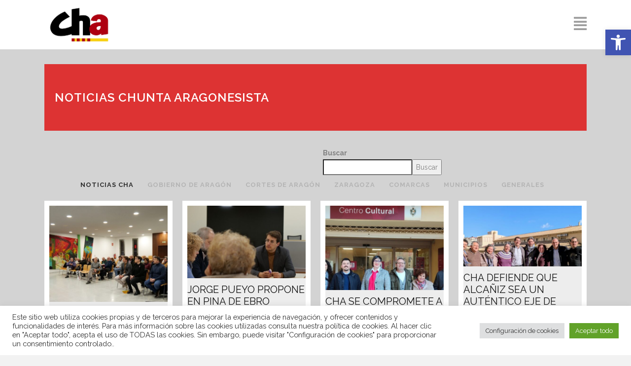

--- FILE ---
content_type: text/html; charset=UTF-8
request_url: https://www.chunta.org/noticias/?paged16263=2&paged16267=15
body_size: 48945
content:
	<!DOCTYPE html>
<html dir="ltr" lang="es" prefix="og: https://ogp.me/ns#">
<head>
	<meta charset="UTF-8" />
	
				<meta name="viewport" content="width=device-width,initial-scale=1,user-scalable=no">
		
            
                        <link rel="shortcut icon" type="image/x-icon" href="https://www.chunta.org/wp-content/uploads/2020/10/Logo-cha-copia-e1621949770500.png">
            <link rel="apple-touch-icon" href="https://www.chunta.org/wp-content/uploads/2020/10/Logo-cha-copia-e1621949770500.png"/>
        
	<link rel="profile" href="https://gmpg.org/xfn/11" />
	<link rel="pingback" href="https://www.chunta.org/xmlrpc.php" />

	<title>NOTICIAS - Chunta Aragonesista.</title>
	<style>img:is([sizes="auto" i], [sizes^="auto," i]) { contain-intrinsic-size: 3000px 1500px }</style>
	
		<!-- All in One SEO 4.9.1 - aioseo.com -->
	<meta name="description" content="NOTICIAS CHUNTA ARAGONESISTA BuscarBuscar NOTICIAS CHAGOBIERNO DE ARAGÓNCORTES DE ARAGÓNZARAGOZACOMARCASMUNICIPIOSGENERALES CHA reclama en Monzón y Binéfar la mejora de horarios y frecuencia de la línea Zaragoza-Lleida 01/24/2026 Jorge Pueyo propone en Pina de Ebro intervenir los precios del alquiler y eliminar el impuesto para la compra de la primera vivienda de jóvenes 01/24/2026 CHA se" />
	<meta name="robots" content="max-image-preview:large" />
	<link rel="canonical" href="https://www.chunta.org/noticias/" />
	<meta name="generator" content="All in One SEO (AIOSEO) 4.9.1" />
		<meta property="og:locale" content="es_ES" />
		<meta property="og:site_name" content="Chunta Aragonesista." />
		<meta property="og:type" content="article" />
		<meta property="og:title" content="NOTICIAS - Chunta Aragonesista." />
		<meta property="og:description" content="NOTICIAS CHUNTA ARAGONESISTA BuscarBuscar NOTICIAS CHAGOBIERNO DE ARAGÓNCORTES DE ARAGÓNZARAGOZACOMARCASMUNICIPIOSGENERALES CHA reclama en Monzón y Binéfar la mejora de horarios y frecuencia de la línea Zaragoza-Lleida 01/24/2026 Jorge Pueyo propone en Pina de Ebro intervenir los precios del alquiler y eliminar el impuesto para la compra de la primera vivienda de jóvenes 01/24/2026 CHA se" />
		<meta property="og:url" content="https://www.chunta.org/noticias/" />
		<meta property="article:published_time" content="2020-10-27T15:49:53+00:00" />
		<meta property="article:modified_time" content="2022-04-26T09:36:10+00:00" />
		<meta property="article:publisher" content="https://www.facebook.com/chuntaaragonesista" />
		<meta name="twitter:card" content="summary_large_image" />
		<meta name="twitter:site" content="@chunta" />
		<meta name="twitter:title" content="NOTICIAS - Chunta Aragonesista." />
		<meta name="twitter:description" content="NOTICIAS CHUNTA ARAGONESISTA BuscarBuscar NOTICIAS CHAGOBIERNO DE ARAGÓNCORTES DE ARAGÓNZARAGOZACOMARCASMUNICIPIOSGENERALES CHA reclama en Monzón y Binéfar la mejora de horarios y frecuencia de la línea Zaragoza-Lleida 01/24/2026 Jorge Pueyo propone en Pina de Ebro intervenir los precios del alquiler y eliminar el impuesto para la compra de la primera vivienda de jóvenes 01/24/2026 CHA se" />
		<meta name="twitter:creator" content="@chunta" />
		<meta name="twitter:label1" content="Escrito por" />
		<meta name="twitter:data1" content="cdcom" />
		<meta name="twitter:label2" content="Tiempo de lectura estimado" />
		<meta name="twitter:data2" content="2 minutos" />
		<script type="application/ld+json" class="aioseo-schema">
			{"@context":"https:\/\/schema.org","@graph":[{"@type":"BreadcrumbList","@id":"https:\/\/www.chunta.org\/noticias\/#breadcrumblist","itemListElement":[{"@type":"ListItem","@id":"https:\/\/www.chunta.org#listItem","position":1,"name":"Home","item":"https:\/\/www.chunta.org","nextItem":{"@type":"ListItem","@id":"https:\/\/www.chunta.org\/noticias\/#listItem","name":"NOTICIAS"}},{"@type":"ListItem","@id":"https:\/\/www.chunta.org\/noticias\/#listItem","position":2,"name":"NOTICIAS","previousItem":{"@type":"ListItem","@id":"https:\/\/www.chunta.org#listItem","name":"Home"}}]},{"@type":"Organization","@id":"https:\/\/www.chunta.org\/#organization","name":"chunta aragonesista","description":"Web oficial de Cha.","url":"https:\/\/www.chunta.org\/","logo":{"@type":"ImageObject","url":"https:\/\/www.chunta.org\/wp-content\/uploads\/2020\/10\/Logo-cha-copia-e1621949770500.png","@id":"https:\/\/www.chunta.org\/noticias\/#organizationLogo","width":510,"height":382},"image":{"@id":"https:\/\/www.chunta.org\/noticias\/#organizationLogo"},"sameAs":["https:\/\/www.facebook.com\/chuntaaragonesista","https:\/\/twitter.com\/chunta","https:\/\/www.instagram.com\/chuntaaragonesista"]},{"@type":"WebPage","@id":"https:\/\/www.chunta.org\/noticias\/#webpage","url":"https:\/\/www.chunta.org\/noticias\/","name":"NOTICIAS - Chunta Aragonesista.","description":"NOTICIAS CHUNTA ARAGONESISTA BuscarBuscar NOTICIAS CHAGOBIERNO DE ARAG\u00d3NCORTES DE ARAG\u00d3NZARAGOZACOMARCASMUNICIPIOSGENERALES CHA reclama en Monz\u00f3n y Bin\u00e9far la mejora de horarios y frecuencia de la l\u00ednea Zaragoza-Lleida 01\/24\/2026 Jorge Pueyo propone en Pina de Ebro intervenir los precios del alquiler y eliminar el impuesto para la compra de la primera vivienda de j\u00f3venes 01\/24\/2026 CHA se","inLanguage":"es-ES","isPartOf":{"@id":"https:\/\/www.chunta.org\/#website"},"breadcrumb":{"@id":"https:\/\/www.chunta.org\/noticias\/#breadcrumblist"},"image":{"@type":"ImageObject","url":"https:\/\/www.chunta.org\/wp-content\/uploads\/2020\/10\/coffee.jpg","@id":"https:\/\/www.chunta.org\/noticias\/#mainImage","width":2000,"height":1200},"primaryImageOfPage":{"@id":"https:\/\/www.chunta.org\/noticias\/#mainImage"},"datePublished":"2020-10-27T16:49:53+01:00","dateModified":"2022-04-26T11:36:10+02:00"},{"@type":"WebSite","@id":"https:\/\/www.chunta.org\/#website","url":"https:\/\/www.chunta.org\/","name":"Chunta Aragonesista","description":"Web oficial de Cha.","inLanguage":"es-ES","publisher":{"@id":"https:\/\/www.chunta.org\/#organization"}}]}
		</script>
		<!-- All in One SEO -->

<link rel='dns-prefetch' href='//fonts.googleapis.com' />
<link rel="alternate" type="application/rss+xml" title="Chunta Aragonesista. &raquo; Feed" href="https://www.chunta.org/feed/" />
<link rel="alternate" type="application/rss+xml" title="Chunta Aragonesista. &raquo; Feed de los comentarios" href="https://www.chunta.org/comments/feed/" />
		<!-- This site uses the Google Analytics by MonsterInsights plugin v9.10.1 - Using Analytics tracking - https://www.monsterinsights.com/ -->
							<script src="//www.googletagmanager.com/gtag/js?id=G-MJ3Q0D849S"  data-cfasync="false" data-wpfc-render="false" type="text/javascript" async></script>
			<script data-cfasync="false" data-wpfc-render="false" type="text/plain" data-cli-class="cli-blocker-script"  data-cli-script-type="analytics" data-cli-block="true"  data-cli-element-position="head">
				var mi_version = '9.10.1';
				var mi_track_user = true;
				var mi_no_track_reason = '';
								var MonsterInsightsDefaultLocations = {"page_location":"https:\/\/www.chunta.org\/noticias\/?paged16263=2&paged16267=15"};
								if ( typeof MonsterInsightsPrivacyGuardFilter === 'function' ) {
					var MonsterInsightsLocations = (typeof MonsterInsightsExcludeQuery === 'object') ? MonsterInsightsPrivacyGuardFilter( MonsterInsightsExcludeQuery ) : MonsterInsightsPrivacyGuardFilter( MonsterInsightsDefaultLocations );
				} else {
					var MonsterInsightsLocations = (typeof MonsterInsightsExcludeQuery === 'object') ? MonsterInsightsExcludeQuery : MonsterInsightsDefaultLocations;
				}

								var disableStrs = [
										'ga-disable-G-MJ3Q0D849S',
									];

				/* Function to detect opted out users */
				function __gtagTrackerIsOptedOut() {
					for (var index = 0; index < disableStrs.length; index++) {
						if (document.cookie.indexOf(disableStrs[index] + '=true') > -1) {
							return true;
						}
					}

					return false;
				}

				/* Disable tracking if the opt-out cookie exists. */
				if (__gtagTrackerIsOptedOut()) {
					for (var index = 0; index < disableStrs.length; index++) {
						window[disableStrs[index]] = true;
					}
				}

				/* Opt-out function */
				function __gtagTrackerOptout() {
					for (var index = 0; index < disableStrs.length; index++) {
						document.cookie = disableStrs[index] + '=true; expires=Thu, 31 Dec 2099 23:59:59 UTC; path=/';
						window[disableStrs[index]] = true;
					}
				}

				if ('undefined' === typeof gaOptout) {
					function gaOptout() {
						__gtagTrackerOptout();
					}
				}
								window.dataLayer = window.dataLayer || [];

				window.MonsterInsightsDualTracker = {
					helpers: {},
					trackers: {},
				};
				if (mi_track_user) {
					function __gtagDataLayer() {
						dataLayer.push(arguments);
					}

					function __gtagTracker(type, name, parameters) {
						if (!parameters) {
							parameters = {};
						}

						if (parameters.send_to) {
							__gtagDataLayer.apply(null, arguments);
							return;
						}

						if (type === 'event') {
														parameters.send_to = monsterinsights_frontend.v4_id;
							var hookName = name;
							if (typeof parameters['event_category'] !== 'undefined') {
								hookName = parameters['event_category'] + ':' + name;
							}

							if (typeof MonsterInsightsDualTracker.trackers[hookName] !== 'undefined') {
								MonsterInsightsDualTracker.trackers[hookName](parameters);
							} else {
								__gtagDataLayer('event', name, parameters);
							}
							
						} else {
							__gtagDataLayer.apply(null, arguments);
						}
					}

					__gtagTracker('js', new Date());
					__gtagTracker('set', {
						'developer_id.dZGIzZG': true,
											});
					if ( MonsterInsightsLocations.page_location ) {
						__gtagTracker('set', MonsterInsightsLocations);
					}
										__gtagTracker('config', 'G-MJ3Q0D849S', {"forceSSL":"true","link_attribution":"true"} );
										window.gtag = __gtagTracker;										(function () {
						/* https://developers.google.com/analytics/devguides/collection/analyticsjs/ */
						/* ga and __gaTracker compatibility shim. */
						var noopfn = function () {
							return null;
						};
						var newtracker = function () {
							return new Tracker();
						};
						var Tracker = function () {
							return null;
						};
						var p = Tracker.prototype;
						p.get = noopfn;
						p.set = noopfn;
						p.send = function () {
							var args = Array.prototype.slice.call(arguments);
							args.unshift('send');
							__gaTracker.apply(null, args);
						};
						var __gaTracker = function () {
							var len = arguments.length;
							if (len === 0) {
								return;
							}
							var f = arguments[len - 1];
							if (typeof f !== 'object' || f === null || typeof f.hitCallback !== 'function') {
								if ('send' === arguments[0]) {
									var hitConverted, hitObject = false, action;
									if ('event' === arguments[1]) {
										if ('undefined' !== typeof arguments[3]) {
											hitObject = {
												'eventAction': arguments[3],
												'eventCategory': arguments[2],
												'eventLabel': arguments[4],
												'value': arguments[5] ? arguments[5] : 1,
											}
										}
									}
									if ('pageview' === arguments[1]) {
										if ('undefined' !== typeof arguments[2]) {
											hitObject = {
												'eventAction': 'page_view',
												'page_path': arguments[2],
											}
										}
									}
									if (typeof arguments[2] === 'object') {
										hitObject = arguments[2];
									}
									if (typeof arguments[5] === 'object') {
										Object.assign(hitObject, arguments[5]);
									}
									if ('undefined' !== typeof arguments[1].hitType) {
										hitObject = arguments[1];
										if ('pageview' === hitObject.hitType) {
											hitObject.eventAction = 'page_view';
										}
									}
									if (hitObject) {
										action = 'timing' === arguments[1].hitType ? 'timing_complete' : hitObject.eventAction;
										hitConverted = mapArgs(hitObject);
										__gtagTracker('event', action, hitConverted);
									}
								}
								return;
							}

							function mapArgs(args) {
								var arg, hit = {};
								var gaMap = {
									'eventCategory': 'event_category',
									'eventAction': 'event_action',
									'eventLabel': 'event_label',
									'eventValue': 'event_value',
									'nonInteraction': 'non_interaction',
									'timingCategory': 'event_category',
									'timingVar': 'name',
									'timingValue': 'value',
									'timingLabel': 'event_label',
									'page': 'page_path',
									'location': 'page_location',
									'title': 'page_title',
									'referrer' : 'page_referrer',
								};
								for (arg in args) {
																		if (!(!args.hasOwnProperty(arg) || !gaMap.hasOwnProperty(arg))) {
										hit[gaMap[arg]] = args[arg];
									} else {
										hit[arg] = args[arg];
									}
								}
								return hit;
							}

							try {
								f.hitCallback();
							} catch (ex) {
							}
						};
						__gaTracker.create = newtracker;
						__gaTracker.getByName = newtracker;
						__gaTracker.getAll = function () {
							return [];
						};
						__gaTracker.remove = noopfn;
						__gaTracker.loaded = true;
						window['__gaTracker'] = __gaTracker;
					})();
									} else {
										console.log("");
					(function () {
						function __gtagTracker() {
							return null;
						}

						window['__gtagTracker'] = __gtagTracker;
						window['gtag'] = __gtagTracker;
					})();
									}
			</script>
							<!-- / Google Analytics by MonsterInsights -->
		<script type="text/javascript">
/* <![CDATA[ */
window._wpemojiSettings = {"baseUrl":"https:\/\/s.w.org\/images\/core\/emoji\/16.0.1\/72x72\/","ext":".png","svgUrl":"https:\/\/s.w.org\/images\/core\/emoji\/16.0.1\/svg\/","svgExt":".svg","source":{"concatemoji":"https:\/\/www.chunta.org\/wp-includes\/js\/wp-emoji-release.min.js?ver=b0978400b2946df60b9581935b857b4e"}};
/*! This file is auto-generated */
!function(s,n){var o,i,e;function c(e){try{var t={supportTests:e,timestamp:(new Date).valueOf()};sessionStorage.setItem(o,JSON.stringify(t))}catch(e){}}function p(e,t,n){e.clearRect(0,0,e.canvas.width,e.canvas.height),e.fillText(t,0,0);var t=new Uint32Array(e.getImageData(0,0,e.canvas.width,e.canvas.height).data),a=(e.clearRect(0,0,e.canvas.width,e.canvas.height),e.fillText(n,0,0),new Uint32Array(e.getImageData(0,0,e.canvas.width,e.canvas.height).data));return t.every(function(e,t){return e===a[t]})}function u(e,t){e.clearRect(0,0,e.canvas.width,e.canvas.height),e.fillText(t,0,0);for(var n=e.getImageData(16,16,1,1),a=0;a<n.data.length;a++)if(0!==n.data[a])return!1;return!0}function f(e,t,n,a){switch(t){case"flag":return n(e,"\ud83c\udff3\ufe0f\u200d\u26a7\ufe0f","\ud83c\udff3\ufe0f\u200b\u26a7\ufe0f")?!1:!n(e,"\ud83c\udde8\ud83c\uddf6","\ud83c\udde8\u200b\ud83c\uddf6")&&!n(e,"\ud83c\udff4\udb40\udc67\udb40\udc62\udb40\udc65\udb40\udc6e\udb40\udc67\udb40\udc7f","\ud83c\udff4\u200b\udb40\udc67\u200b\udb40\udc62\u200b\udb40\udc65\u200b\udb40\udc6e\u200b\udb40\udc67\u200b\udb40\udc7f");case"emoji":return!a(e,"\ud83e\udedf")}return!1}function g(e,t,n,a){var r="undefined"!=typeof WorkerGlobalScope&&self instanceof WorkerGlobalScope?new OffscreenCanvas(300,150):s.createElement("canvas"),o=r.getContext("2d",{willReadFrequently:!0}),i=(o.textBaseline="top",o.font="600 32px Arial",{});return e.forEach(function(e){i[e]=t(o,e,n,a)}),i}function t(e){var t=s.createElement("script");t.src=e,t.defer=!0,s.head.appendChild(t)}"undefined"!=typeof Promise&&(o="wpEmojiSettingsSupports",i=["flag","emoji"],n.supports={everything:!0,everythingExceptFlag:!0},e=new Promise(function(e){s.addEventListener("DOMContentLoaded",e,{once:!0})}),new Promise(function(t){var n=function(){try{var e=JSON.parse(sessionStorage.getItem(o));if("object"==typeof e&&"number"==typeof e.timestamp&&(new Date).valueOf()<e.timestamp+604800&&"object"==typeof e.supportTests)return e.supportTests}catch(e){}return null}();if(!n){if("undefined"!=typeof Worker&&"undefined"!=typeof OffscreenCanvas&&"undefined"!=typeof URL&&URL.createObjectURL&&"undefined"!=typeof Blob)try{var e="postMessage("+g.toString()+"("+[JSON.stringify(i),f.toString(),p.toString(),u.toString()].join(",")+"));",a=new Blob([e],{type:"text/javascript"}),r=new Worker(URL.createObjectURL(a),{name:"wpTestEmojiSupports"});return void(r.onmessage=function(e){c(n=e.data),r.terminate(),t(n)})}catch(e){}c(n=g(i,f,p,u))}t(n)}).then(function(e){for(var t in e)n.supports[t]=e[t],n.supports.everything=n.supports.everything&&n.supports[t],"flag"!==t&&(n.supports.everythingExceptFlag=n.supports.everythingExceptFlag&&n.supports[t]);n.supports.everythingExceptFlag=n.supports.everythingExceptFlag&&!n.supports.flag,n.DOMReady=!1,n.readyCallback=function(){n.DOMReady=!0}}).then(function(){return e}).then(function(){var e;n.supports.everything||(n.readyCallback(),(e=n.source||{}).concatemoji?t(e.concatemoji):e.wpemoji&&e.twemoji&&(t(e.twemoji),t(e.wpemoji)))}))}((window,document),window._wpemojiSettings);
/* ]]> */
</script>
<link rel='stylesheet' id='sbi_styles-css' href='https://www.chunta.org/wp-content/plugins/instagram-feed/css/sbi-styles.min.css?ver=6.10.0' type='text/css' media='all' />
<style id='wp-emoji-styles-inline-css' type='text/css'>

	img.wp-smiley, img.emoji {
		display: inline !important;
		border: none !important;
		box-shadow: none !important;
		height: 1em !important;
		width: 1em !important;
		margin: 0 0.07em !important;
		vertical-align: -0.1em !important;
		background: none !important;
		padding: 0 !important;
	}
</style>
<style id='classic-theme-styles-inline-css' type='text/css'>
/*! This file is auto-generated */
.wp-block-button__link{color:#fff;background-color:#32373c;border-radius:9999px;box-shadow:none;text-decoration:none;padding:calc(.667em + 2px) calc(1.333em + 2px);font-size:1.125em}.wp-block-file__button{background:#32373c;color:#fff;text-decoration:none}
</style>
<link rel='stylesheet' id='aioseo/css/src/vue/standalone/blocks/table-of-contents/global.scss-css' href='https://www.chunta.org/wp-content/plugins/all-in-one-seo-pack/dist/Lite/assets/css/table-of-contents/global.e90f6d47.css?ver=4.9.1' type='text/css' media='all' />
<style id='pdfemb-pdf-embedder-viewer-style-inline-css' type='text/css'>
.wp-block-pdfemb-pdf-embedder-viewer{max-width:none}

</style>
<style id='global-styles-inline-css' type='text/css'>
:root{--wp--preset--aspect-ratio--square: 1;--wp--preset--aspect-ratio--4-3: 4/3;--wp--preset--aspect-ratio--3-4: 3/4;--wp--preset--aspect-ratio--3-2: 3/2;--wp--preset--aspect-ratio--2-3: 2/3;--wp--preset--aspect-ratio--16-9: 16/9;--wp--preset--aspect-ratio--9-16: 9/16;--wp--preset--color--black: #000000;--wp--preset--color--cyan-bluish-gray: #abb8c3;--wp--preset--color--white: #ffffff;--wp--preset--color--pale-pink: #f78da7;--wp--preset--color--vivid-red: #cf2e2e;--wp--preset--color--luminous-vivid-orange: #ff6900;--wp--preset--color--luminous-vivid-amber: #fcb900;--wp--preset--color--light-green-cyan: #7bdcb5;--wp--preset--color--vivid-green-cyan: #00d084;--wp--preset--color--pale-cyan-blue: #8ed1fc;--wp--preset--color--vivid-cyan-blue: #0693e3;--wp--preset--color--vivid-purple: #9b51e0;--wp--preset--gradient--vivid-cyan-blue-to-vivid-purple: linear-gradient(135deg,rgba(6,147,227,1) 0%,rgb(155,81,224) 100%);--wp--preset--gradient--light-green-cyan-to-vivid-green-cyan: linear-gradient(135deg,rgb(122,220,180) 0%,rgb(0,208,130) 100%);--wp--preset--gradient--luminous-vivid-amber-to-luminous-vivid-orange: linear-gradient(135deg,rgba(252,185,0,1) 0%,rgba(255,105,0,1) 100%);--wp--preset--gradient--luminous-vivid-orange-to-vivid-red: linear-gradient(135deg,rgba(255,105,0,1) 0%,rgb(207,46,46) 100%);--wp--preset--gradient--very-light-gray-to-cyan-bluish-gray: linear-gradient(135deg,rgb(238,238,238) 0%,rgb(169,184,195) 100%);--wp--preset--gradient--cool-to-warm-spectrum: linear-gradient(135deg,rgb(74,234,220) 0%,rgb(151,120,209) 20%,rgb(207,42,186) 40%,rgb(238,44,130) 60%,rgb(251,105,98) 80%,rgb(254,248,76) 100%);--wp--preset--gradient--blush-light-purple: linear-gradient(135deg,rgb(255,206,236) 0%,rgb(152,150,240) 100%);--wp--preset--gradient--blush-bordeaux: linear-gradient(135deg,rgb(254,205,165) 0%,rgb(254,45,45) 50%,rgb(107,0,62) 100%);--wp--preset--gradient--luminous-dusk: linear-gradient(135deg,rgb(255,203,112) 0%,rgb(199,81,192) 50%,rgb(65,88,208) 100%);--wp--preset--gradient--pale-ocean: linear-gradient(135deg,rgb(255,245,203) 0%,rgb(182,227,212) 50%,rgb(51,167,181) 100%);--wp--preset--gradient--electric-grass: linear-gradient(135deg,rgb(202,248,128) 0%,rgb(113,206,126) 100%);--wp--preset--gradient--midnight: linear-gradient(135deg,rgb(2,3,129) 0%,rgb(40,116,252) 100%);--wp--preset--font-size--small: 13px;--wp--preset--font-size--medium: 20px;--wp--preset--font-size--large: 36px;--wp--preset--font-size--x-large: 42px;--wp--preset--spacing--20: 0.44rem;--wp--preset--spacing--30: 0.67rem;--wp--preset--spacing--40: 1rem;--wp--preset--spacing--50: 1.5rem;--wp--preset--spacing--60: 2.25rem;--wp--preset--spacing--70: 3.38rem;--wp--preset--spacing--80: 5.06rem;--wp--preset--shadow--natural: 6px 6px 9px rgba(0, 0, 0, 0.2);--wp--preset--shadow--deep: 12px 12px 50px rgba(0, 0, 0, 0.4);--wp--preset--shadow--sharp: 6px 6px 0px rgba(0, 0, 0, 0.2);--wp--preset--shadow--outlined: 6px 6px 0px -3px rgba(255, 255, 255, 1), 6px 6px rgba(0, 0, 0, 1);--wp--preset--shadow--crisp: 6px 6px 0px rgba(0, 0, 0, 1);}:where(.is-layout-flex){gap: 0.5em;}:where(.is-layout-grid){gap: 0.5em;}body .is-layout-flex{display: flex;}.is-layout-flex{flex-wrap: wrap;align-items: center;}.is-layout-flex > :is(*, div){margin: 0;}body .is-layout-grid{display: grid;}.is-layout-grid > :is(*, div){margin: 0;}:where(.wp-block-columns.is-layout-flex){gap: 2em;}:where(.wp-block-columns.is-layout-grid){gap: 2em;}:where(.wp-block-post-template.is-layout-flex){gap: 1.25em;}:where(.wp-block-post-template.is-layout-grid){gap: 1.25em;}.has-black-color{color: var(--wp--preset--color--black) !important;}.has-cyan-bluish-gray-color{color: var(--wp--preset--color--cyan-bluish-gray) !important;}.has-white-color{color: var(--wp--preset--color--white) !important;}.has-pale-pink-color{color: var(--wp--preset--color--pale-pink) !important;}.has-vivid-red-color{color: var(--wp--preset--color--vivid-red) !important;}.has-luminous-vivid-orange-color{color: var(--wp--preset--color--luminous-vivid-orange) !important;}.has-luminous-vivid-amber-color{color: var(--wp--preset--color--luminous-vivid-amber) !important;}.has-light-green-cyan-color{color: var(--wp--preset--color--light-green-cyan) !important;}.has-vivid-green-cyan-color{color: var(--wp--preset--color--vivid-green-cyan) !important;}.has-pale-cyan-blue-color{color: var(--wp--preset--color--pale-cyan-blue) !important;}.has-vivid-cyan-blue-color{color: var(--wp--preset--color--vivid-cyan-blue) !important;}.has-vivid-purple-color{color: var(--wp--preset--color--vivid-purple) !important;}.has-black-background-color{background-color: var(--wp--preset--color--black) !important;}.has-cyan-bluish-gray-background-color{background-color: var(--wp--preset--color--cyan-bluish-gray) !important;}.has-white-background-color{background-color: var(--wp--preset--color--white) !important;}.has-pale-pink-background-color{background-color: var(--wp--preset--color--pale-pink) !important;}.has-vivid-red-background-color{background-color: var(--wp--preset--color--vivid-red) !important;}.has-luminous-vivid-orange-background-color{background-color: var(--wp--preset--color--luminous-vivid-orange) !important;}.has-luminous-vivid-amber-background-color{background-color: var(--wp--preset--color--luminous-vivid-amber) !important;}.has-light-green-cyan-background-color{background-color: var(--wp--preset--color--light-green-cyan) !important;}.has-vivid-green-cyan-background-color{background-color: var(--wp--preset--color--vivid-green-cyan) !important;}.has-pale-cyan-blue-background-color{background-color: var(--wp--preset--color--pale-cyan-blue) !important;}.has-vivid-cyan-blue-background-color{background-color: var(--wp--preset--color--vivid-cyan-blue) !important;}.has-vivid-purple-background-color{background-color: var(--wp--preset--color--vivid-purple) !important;}.has-black-border-color{border-color: var(--wp--preset--color--black) !important;}.has-cyan-bluish-gray-border-color{border-color: var(--wp--preset--color--cyan-bluish-gray) !important;}.has-white-border-color{border-color: var(--wp--preset--color--white) !important;}.has-pale-pink-border-color{border-color: var(--wp--preset--color--pale-pink) !important;}.has-vivid-red-border-color{border-color: var(--wp--preset--color--vivid-red) !important;}.has-luminous-vivid-orange-border-color{border-color: var(--wp--preset--color--luminous-vivid-orange) !important;}.has-luminous-vivid-amber-border-color{border-color: var(--wp--preset--color--luminous-vivid-amber) !important;}.has-light-green-cyan-border-color{border-color: var(--wp--preset--color--light-green-cyan) !important;}.has-vivid-green-cyan-border-color{border-color: var(--wp--preset--color--vivid-green-cyan) !important;}.has-pale-cyan-blue-border-color{border-color: var(--wp--preset--color--pale-cyan-blue) !important;}.has-vivid-cyan-blue-border-color{border-color: var(--wp--preset--color--vivid-cyan-blue) !important;}.has-vivid-purple-border-color{border-color: var(--wp--preset--color--vivid-purple) !important;}.has-vivid-cyan-blue-to-vivid-purple-gradient-background{background: var(--wp--preset--gradient--vivid-cyan-blue-to-vivid-purple) !important;}.has-light-green-cyan-to-vivid-green-cyan-gradient-background{background: var(--wp--preset--gradient--light-green-cyan-to-vivid-green-cyan) !important;}.has-luminous-vivid-amber-to-luminous-vivid-orange-gradient-background{background: var(--wp--preset--gradient--luminous-vivid-amber-to-luminous-vivid-orange) !important;}.has-luminous-vivid-orange-to-vivid-red-gradient-background{background: var(--wp--preset--gradient--luminous-vivid-orange-to-vivid-red) !important;}.has-very-light-gray-to-cyan-bluish-gray-gradient-background{background: var(--wp--preset--gradient--very-light-gray-to-cyan-bluish-gray) !important;}.has-cool-to-warm-spectrum-gradient-background{background: var(--wp--preset--gradient--cool-to-warm-spectrum) !important;}.has-blush-light-purple-gradient-background{background: var(--wp--preset--gradient--blush-light-purple) !important;}.has-blush-bordeaux-gradient-background{background: var(--wp--preset--gradient--blush-bordeaux) !important;}.has-luminous-dusk-gradient-background{background: var(--wp--preset--gradient--luminous-dusk) !important;}.has-pale-ocean-gradient-background{background: var(--wp--preset--gradient--pale-ocean) !important;}.has-electric-grass-gradient-background{background: var(--wp--preset--gradient--electric-grass) !important;}.has-midnight-gradient-background{background: var(--wp--preset--gradient--midnight) !important;}.has-small-font-size{font-size: var(--wp--preset--font-size--small) !important;}.has-medium-font-size{font-size: var(--wp--preset--font-size--medium) !important;}.has-large-font-size{font-size: var(--wp--preset--font-size--large) !important;}.has-x-large-font-size{font-size: var(--wp--preset--font-size--x-large) !important;}
:where(.wp-block-post-template.is-layout-flex){gap: 1.25em;}:where(.wp-block-post-template.is-layout-grid){gap: 1.25em;}
:where(.wp-block-columns.is-layout-flex){gap: 2em;}:where(.wp-block-columns.is-layout-grid){gap: 2em;}
:root :where(.wp-block-pullquote){font-size: 1.5em;line-height: 1.6;}
</style>
<link rel='stylesheet' id='cookie-law-info-css' href='https://www.chunta.org/wp-content/plugins/cookie-law-info/legacy/public/css/cookie-law-info-public.css?ver=3.3.8' type='text/css' media='all' />
<link rel='stylesheet' id='cookie-law-info-gdpr-css' href='https://www.chunta.org/wp-content/plugins/cookie-law-info/legacy/public/css/cookie-law-info-gdpr.css?ver=3.3.8' type='text/css' media='all' />
<link rel='stylesheet' id='ctf_styles-css' href='https://www.chunta.org/wp-content/plugins/custom-twitter-feeds/css/ctf-styles.min.css?ver=2.3.1' type='text/css' media='all' />
<link rel='stylesheet' id='font-awesome-css' href='https://www.chunta.org/wp-content/plugins/post-carousel/public/assets/css/font-awesome.min.css?ver=3.0.11' type='text/css' media='all' />
<link rel='stylesheet' id='pcp_swiper-css' href='https://www.chunta.org/wp-content/plugins/post-carousel/public/assets/css/swiper-bundle.min.css?ver=3.0.11' type='text/css' media='all' />
<link rel='stylesheet' id='pcp_fonttello_icon-css' href='https://www.chunta.org/wp-content/plugins/post-carousel/admin/assets/css/fontello.min.css?ver=3.0.11' type='text/css' media='all' />
<link rel='stylesheet' id='pcp-style-css' href='https://www.chunta.org/wp-content/plugins/post-carousel/public/assets/css/style.min.css?ver=3.0.11' type='text/css' media='all' />
<style id='pcp-style-inline-css' type='text/css'>
#pcp_wrapper-497:not(.sps-glossary-layout) .sp-pcp-row,#pcp_wrapper-497 .sps-glossary-items-group .sps-glossary-items-content {margin-right: -10px;margin-left: -10px;}#pcp_wrapper-497 .sp-pcp-row [class*='sp-pcp-col-']{padding-right: 10px;padding-left: 10px; padding-bottom:20px;}.pcp-wrapper-497 .sp-pcp-title a {color: #111;display: inherit;} .pcp-wrapper-497 .sp-pcp-title a:hover {color: #e1624b;}#pcp_wrapper-497 .sp-pcp-post {padding: 0 0 0 0;}#pcp_wrapper-497.sp-slider_layout .sp-pcp-post .sp-pcp-post-details {top: 0; right:0; bottom:0; left:0;}#pcp_wrapper-497 .sp-pcp-post {border: 10px solid #ffffff; border-radius: 0px }#pcp_wrapper-497 .sp-pcp-post{background-color: #ededed;}#pcp_wrapper-497 .pcp-post-thumb-wrapper{border: 0px solid #dddddd;border-radius:0px;}.pcp-wrapper-497 .sp-pcp-post-meta li,.pcp-wrapper-497 .sp-pcp-post-meta ul,.pcp-wrapper-497 .sp-pcp-post-meta li a{color: #888;}.pcp-wrapper-497 .sp-pcp-post-meta li a:hover{color: #e1624b;}#pcp_wrapper-497 .pcp-post-pagination .page-numbers.current, #pcp_wrapper-497 .pcp-post-pagination a.active , #pcp_wrapper-497 .pcp-post-pagination a:hover{ color: #ffffff; background: #e1624b; border-color: #e1624b; }#pcp_wrapper-497 .pcp-post-pagination .page-numbers, .pcp-post-pagination a{ background: #ffffff; color:#5e5e5e; border: 2px solid #bbbbbb;border-radius: 2px; }#pcp_wrapper-497 .pcp-post-pagination{text-align: left;}@media (min-width: 1200px) {.sp-pcp-row .sp-pcp-col-xl-1 {flex: 0 0 100%;}.sp-pcp-row .sp-pcp-col-xl-2 {flex: 1 1 calc( 50% - 20px);}.sp-pcp-row .sp-pcp-col-xl-3 {flex: 1 1 calc( 33.333% - 20px);}.sp-pcp-row .sp-pcp-col-xl-4 {flex: 1 1 calc( 25% - 20px);}.sp-pcp-row .sp-pcp-col-xl-5 { flex: 1 1 calc( 20% - 20px);}.sp-pcp-row .sp-pcp-col-xl-6 {flex: 1 1 calc( 16.66666666666667% - 20px);}.sp-pcp-row .sp-pcp-col-xl-7 {flex: 1 1 calc( 14.28571428% - 20px);}.sp-pcp-row .sp-pcp-col-xl-8 {flex: 1 1 calc( 12.5% - 20px);}}@media (max-width: 1200px) {.sp-pcp-row .sp-pcp-col-lg-1 {flex: 0 0 100%;}.sp-pcp-row .sp-pcp-col-lg-2 {flex: 1 1 calc( 50% - 20px);}.sp-pcp-row .sp-pcp-col-lg-3 {flex: 1 1 calc( 33.333% - 20px);}.sp-pcp-row .sp-pcp-col-lg-4 {flex: 1 1 calc( 25% - 20px);}.sp-pcp-row .sp-pcp-col-lg-5 { flex: 1 1 calc( 20% - 20px);}.sp-pcp-row .sp-pcp-col-lg-6 {flex: 1 1 calc( 16.66666666666667% - 20px);}.sp-pcp-row .sp-pcp-col-lg-7 {flex: 1 1 calc( 14.28571428% - 20px);}.sp-pcp-row .sp-pcp-col-lg-8 {flex: 1 1 calc( 12.5% - 20px);}}@media (max-width: 992px) {.sp-pcp-row .sp-pcp-col-md-1 {flex: 0 0 100%;}.sp-pcp-row .sp-pcp-col-md-2 {flex: 1 1 calc( 50% - 20px);}.sp-pcp-row .sp-pcp-col-md-2-5 {flex: 0 0 75%;}.sp-pcp-row .sp-pcp-col-md-3 {flex: 1 1 calc( 33.333% - 20px);}.sp-pcp-row .sp-pcp-col-md-4 {flex: 1 1 calc( 25% - 20px);}.sp-pcp-row .sp-pcp-col-md-5 { flex: 1 1 calc( 20% - 20px);}.sp-pcp-row .sp-pcp-col-md-6 {flex: 1 1 calc( 16.66666666666667% - 20px);}.sp-pcp-row .sp-pcp-col-md-7 {flex: 1 1 calc( 14.28571428% - 20px);}.sp-pcp-row .sp-pcp-col-md-8 {flex: 1 1 calc( 12.5% - 20px);}}@media (max-width: 768px) {.sp-pcp-row .sp-pcp-col-sm-1 {flex: 0 0 100%;}.sp-pcp-row .sp-pcp-col-sm-2 {flex: 1 1 calc( 50% - 20px);}.sp-pcp-row .sp-pcp-col-sm-2-5 {flex: 0 0 75%;}.sp-pcp-row .sp-pcp-col-sm-3 {flex: 1 1 calc( 33.333% - 20px);}.sp-pcp-row .sp-pcp-col-sm-4 {flex: 1 1 calc( 25% - 20px);}.sp-pcp-row .sp-pcp-col-sm-5 { flex: 1 1 calc( 20% - 20px);}.sp-pcp-row .sp-pcp-col-sm-6 {flex: 1 1 calc( 16.66666666666667% - 20px);}.sp-pcp-row .sp-pcp-col-sm-7 {flex: 1 1 calc( 14.28571428% - 20px);}.sp-pcp-row .sp-pcp-col-sm-8 {flex: 1 1 calc( 12.5% - 20px);}}@media (max-width: 420px) {.sp-pcp-row .sp-pcp-col-xs-1 {flex: 0 0 100%;}.sp-pcp-row .sp-pcp-col-xs-2 {flex: 1 1 calc( 50% - 20px);}.sp-pcp-row .sp-pcp-col-xs-3 {flex: 1 1 calc( 33.333% - 20px);}.sp-pcp-row .sp-pcp-col-xs-4 {flex: 1 1 calc( 25% - 20px);}.sp-pcp-row .sp-pcp-col-xs-5 { flex: 1 1 calc( 20% - 20px);}.sp-pcp-row .sp-pcp-col-xs-6 {flex: 1 1 calc( 16.66666666666667% - 20px);}.sp-pcp-row .sp-pcp-col-xs-7 {flex: 1 1 calc( 14.28571428% - 20px);}.sp-pcp-row .sp-pcp-col-xs-8 {flex: 1 1 calc( 12.5% - 20px);}}#pcp_wrapper-16255:not(.sps-glossary-layout) .sp-pcp-row,#pcp_wrapper-16255 .sps-glossary-items-group .sps-glossary-items-content {margin-right: -10px;margin-left: -10px;}#pcp_wrapper-16255 .sp-pcp-row [class*='sp-pcp-col-']{padding-right: 10px;padding-left: 10px; padding-bottom:20px;}.pcp-wrapper-16255 .sp-pcp-title a {color: #111;display: inherit;} .pcp-wrapper-16255 .sp-pcp-title a:hover {color: #e1624b;}#pcp_wrapper-16255 .sp-pcp-post {padding: 0 0 0 0;}#pcp_wrapper-16255.sp-slider_layout .sp-pcp-post .sp-pcp-post-details {top: 0; right:0; bottom:0; left:0;}#pcp_wrapper-16255 .sp-pcp-post {border: 10px solid #ffffff; border-radius: 0px }#pcp_wrapper-16255 .sp-pcp-post{background-color: #ededed;}#pcp_wrapper-16255 .pcp-post-thumb-wrapper{border: 0px solid #dddddd;border-radius:0px;}.pcp-wrapper-16255 .sp-pcp-post-meta li,.pcp-wrapper-16255 .sp-pcp-post-meta ul,.pcp-wrapper-16255 .sp-pcp-post-meta li a{color: #888;}.pcp-wrapper-16255 .sp-pcp-post-meta li a:hover{color: #e1624b;}#pcp_wrapper-16255 .pcp-post-pagination .page-numbers.current, #pcp_wrapper-16255 .pcp-post-pagination a.active , #pcp_wrapper-16255 .pcp-post-pagination a:hover{ color: #ffffff; background: #e1624b; border-color: #e1624b; }#pcp_wrapper-16255 .pcp-post-pagination .page-numbers, .pcp-post-pagination a{ background: #ffffff; color:#5e5e5e; border: 2px solid #bbbbbb;border-radius: 2px; }#pcp_wrapper-16255 .pcp-post-pagination{text-align: left;}@media (min-width: 1200px) {.sp-pcp-row .sp-pcp-col-xl-1 {flex: 0 0 100%;}.sp-pcp-row .sp-pcp-col-xl-2 {flex: 1 1 calc( 50% - 20px);}.sp-pcp-row .sp-pcp-col-xl-3 {flex: 1 1 calc( 33.333% - 20px);}.sp-pcp-row .sp-pcp-col-xl-4 {flex: 1 1 calc( 25% - 20px);}.sp-pcp-row .sp-pcp-col-xl-5 { flex: 1 1 calc( 20% - 20px);}.sp-pcp-row .sp-pcp-col-xl-6 {flex: 1 1 calc( 16.66666666666667% - 20px);}.sp-pcp-row .sp-pcp-col-xl-7 {flex: 1 1 calc( 14.28571428% - 20px);}.sp-pcp-row .sp-pcp-col-xl-8 {flex: 1 1 calc( 12.5% - 20px);}}@media (max-width: 1200px) {.sp-pcp-row .sp-pcp-col-lg-1 {flex: 0 0 100%;}.sp-pcp-row .sp-pcp-col-lg-2 {flex: 1 1 calc( 50% - 20px);}.sp-pcp-row .sp-pcp-col-lg-3 {flex: 1 1 calc( 33.333% - 20px);}.sp-pcp-row .sp-pcp-col-lg-4 {flex: 1 1 calc( 25% - 20px);}.sp-pcp-row .sp-pcp-col-lg-5 { flex: 1 1 calc( 20% - 20px);}.sp-pcp-row .sp-pcp-col-lg-6 {flex: 1 1 calc( 16.66666666666667% - 20px);}.sp-pcp-row .sp-pcp-col-lg-7 {flex: 1 1 calc( 14.28571428% - 20px);}.sp-pcp-row .sp-pcp-col-lg-8 {flex: 1 1 calc( 12.5% - 20px);}}@media (max-width: 992px) {.sp-pcp-row .sp-pcp-col-md-1 {flex: 0 0 100%;}.sp-pcp-row .sp-pcp-col-md-2 {flex: 1 1 calc( 50% - 20px);}.sp-pcp-row .sp-pcp-col-md-2-5 {flex: 0 0 75%;}.sp-pcp-row .sp-pcp-col-md-3 {flex: 1 1 calc( 33.333% - 20px);}.sp-pcp-row .sp-pcp-col-md-4 {flex: 1 1 calc( 25% - 20px);}.sp-pcp-row .sp-pcp-col-md-5 { flex: 1 1 calc( 20% - 20px);}.sp-pcp-row .sp-pcp-col-md-6 {flex: 1 1 calc( 16.66666666666667% - 20px);}.sp-pcp-row .sp-pcp-col-md-7 {flex: 1 1 calc( 14.28571428% - 20px);}.sp-pcp-row .sp-pcp-col-md-8 {flex: 1 1 calc( 12.5% - 20px);}}@media (max-width: 768px) {.sp-pcp-row .sp-pcp-col-sm-1 {flex: 0 0 100%;}.sp-pcp-row .sp-pcp-col-sm-2 {flex: 1 1 calc( 50% - 20px);}.sp-pcp-row .sp-pcp-col-sm-2-5 {flex: 0 0 75%;}.sp-pcp-row .sp-pcp-col-sm-3 {flex: 1 1 calc( 33.333% - 20px);}.sp-pcp-row .sp-pcp-col-sm-4 {flex: 1 1 calc( 25% - 20px);}.sp-pcp-row .sp-pcp-col-sm-5 { flex: 1 1 calc( 20% - 20px);}.sp-pcp-row .sp-pcp-col-sm-6 {flex: 1 1 calc( 16.66666666666667% - 20px);}.sp-pcp-row .sp-pcp-col-sm-7 {flex: 1 1 calc( 14.28571428% - 20px);}.sp-pcp-row .sp-pcp-col-sm-8 {flex: 1 1 calc( 12.5% - 20px);}}@media (max-width: 420px) {.sp-pcp-row .sp-pcp-col-xs-1 {flex: 0 0 100%;}.sp-pcp-row .sp-pcp-col-xs-2 {flex: 1 1 calc( 50% - 20px);}.sp-pcp-row .sp-pcp-col-xs-3 {flex: 1 1 calc( 33.333% - 20px);}.sp-pcp-row .sp-pcp-col-xs-4 {flex: 1 1 calc( 25% - 20px);}.sp-pcp-row .sp-pcp-col-xs-5 { flex: 1 1 calc( 20% - 20px);}.sp-pcp-row .sp-pcp-col-xs-6 {flex: 1 1 calc( 16.66666666666667% - 20px);}.sp-pcp-row .sp-pcp-col-xs-7 {flex: 1 1 calc( 14.28571428% - 20px);}.sp-pcp-row .sp-pcp-col-xs-8 {flex: 1 1 calc( 12.5% - 20px);}}#pcp_wrapper-16259:not(.sps-glossary-layout) .sp-pcp-row,#pcp_wrapper-16259 .sps-glossary-items-group .sps-glossary-items-content {margin-right: -10px;margin-left: -10px;}#pcp_wrapper-16259 .sp-pcp-row [class*='sp-pcp-col-']{padding-right: 10px;padding-left: 10px; padding-bottom:20px;}.pcp-wrapper-16259 .sp-pcp-title a {color: #111;display: inherit;} .pcp-wrapper-16259 .sp-pcp-title a:hover {color: #e1624b;}#pcp_wrapper-16259 .sp-pcp-post {padding: 0 0 0 0;}#pcp_wrapper-16259.sp-slider_layout .sp-pcp-post .sp-pcp-post-details {top: 0; right:0; bottom:0; left:0;}#pcp_wrapper-16259 .sp-pcp-post {border: 10px solid #ededed; border-radius: 0px }#pcp_wrapper-16259 .sp-pcp-post{background-color: #ffffff;}#pcp_wrapper-16259 .pcp-post-thumb-wrapper{border: 0px solid #dddddd;border-radius:0px;}.pcp-wrapper-16259 .sp-pcp-post-meta li,.pcp-wrapper-16259 .sp-pcp-post-meta ul,.pcp-wrapper-16259 .sp-pcp-post-meta li a{color: #888;}.pcp-wrapper-16259 .sp-pcp-post-meta li a:hover{color: #e1624b;}#pcp_wrapper-16259 .pcp-post-pagination .page-numbers.current, #pcp_wrapper-16259 .pcp-post-pagination a.active , #pcp_wrapper-16259 .pcp-post-pagination a:hover{ color: #ffffff; background: #e1624b; border-color: #e1624b; }#pcp_wrapper-16259 .pcp-post-pagination .page-numbers, .pcp-post-pagination a{ background: #ffffff; color:#5e5e5e; border: 2px solid #bbbbbb;border-radius: 2px; }#pcp_wrapper-16259 .pcp-post-pagination{text-align: left;}@media (min-width: 1200px) {.sp-pcp-row .sp-pcp-col-xl-1 {flex: 0 0 100%;}.sp-pcp-row .sp-pcp-col-xl-2 {flex: 1 1 calc( 50% - 20px);}.sp-pcp-row .sp-pcp-col-xl-3 {flex: 1 1 calc( 33.333% - 20px);}.sp-pcp-row .sp-pcp-col-xl-4 {flex: 1 1 calc( 25% - 20px);}.sp-pcp-row .sp-pcp-col-xl-5 { flex: 1 1 calc( 20% - 20px);}.sp-pcp-row .sp-pcp-col-xl-6 {flex: 1 1 calc( 16.66666666666667% - 20px);}.sp-pcp-row .sp-pcp-col-xl-7 {flex: 1 1 calc( 14.28571428% - 20px);}.sp-pcp-row .sp-pcp-col-xl-8 {flex: 1 1 calc( 12.5% - 20px);}}@media (max-width: 1200px) {.sp-pcp-row .sp-pcp-col-lg-1 {flex: 0 0 100%;}.sp-pcp-row .sp-pcp-col-lg-2 {flex: 1 1 calc( 50% - 20px);}.sp-pcp-row .sp-pcp-col-lg-3 {flex: 1 1 calc( 33.333% - 20px);}.sp-pcp-row .sp-pcp-col-lg-4 {flex: 1 1 calc( 25% - 20px);}.sp-pcp-row .sp-pcp-col-lg-5 { flex: 1 1 calc( 20% - 20px);}.sp-pcp-row .sp-pcp-col-lg-6 {flex: 1 1 calc( 16.66666666666667% - 20px);}.sp-pcp-row .sp-pcp-col-lg-7 {flex: 1 1 calc( 14.28571428% - 20px);}.sp-pcp-row .sp-pcp-col-lg-8 {flex: 1 1 calc( 12.5% - 20px);}}@media (max-width: 992px) {.sp-pcp-row .sp-pcp-col-md-1 {flex: 0 0 100%;}.sp-pcp-row .sp-pcp-col-md-2 {flex: 1 1 calc( 50% - 20px);}.sp-pcp-row .sp-pcp-col-md-2-5 {flex: 0 0 75%;}.sp-pcp-row .sp-pcp-col-md-3 {flex: 1 1 calc( 33.333% - 20px);}.sp-pcp-row .sp-pcp-col-md-4 {flex: 1 1 calc( 25% - 20px);}.sp-pcp-row .sp-pcp-col-md-5 { flex: 1 1 calc( 20% - 20px);}.sp-pcp-row .sp-pcp-col-md-6 {flex: 1 1 calc( 16.66666666666667% - 20px);}.sp-pcp-row .sp-pcp-col-md-7 {flex: 1 1 calc( 14.28571428% - 20px);}.sp-pcp-row .sp-pcp-col-md-8 {flex: 1 1 calc( 12.5% - 20px);}}@media (max-width: 768px) {.sp-pcp-row .sp-pcp-col-sm-1 {flex: 0 0 100%;}.sp-pcp-row .sp-pcp-col-sm-2 {flex: 1 1 calc( 50% - 20px);}.sp-pcp-row .sp-pcp-col-sm-2-5 {flex: 0 0 75%;}.sp-pcp-row .sp-pcp-col-sm-3 {flex: 1 1 calc( 33.333% - 20px);}.sp-pcp-row .sp-pcp-col-sm-4 {flex: 1 1 calc( 25% - 20px);}.sp-pcp-row .sp-pcp-col-sm-5 { flex: 1 1 calc( 20% - 20px);}.sp-pcp-row .sp-pcp-col-sm-6 {flex: 1 1 calc( 16.66666666666667% - 20px);}.sp-pcp-row .sp-pcp-col-sm-7 {flex: 1 1 calc( 14.28571428% - 20px);}.sp-pcp-row .sp-pcp-col-sm-8 {flex: 1 1 calc( 12.5% - 20px);}}@media (max-width: 420px) {.sp-pcp-row .sp-pcp-col-xs-1 {flex: 0 0 100%;}.sp-pcp-row .sp-pcp-col-xs-2 {flex: 1 1 calc( 50% - 20px);}.sp-pcp-row .sp-pcp-col-xs-3 {flex: 1 1 calc( 33.333% - 20px);}.sp-pcp-row .sp-pcp-col-xs-4 {flex: 1 1 calc( 25% - 20px);}.sp-pcp-row .sp-pcp-col-xs-5 { flex: 1 1 calc( 20% - 20px);}.sp-pcp-row .sp-pcp-col-xs-6 {flex: 1 1 calc( 16.66666666666667% - 20px);}.sp-pcp-row .sp-pcp-col-xs-7 {flex: 1 1 calc( 14.28571428% - 20px);}.sp-pcp-row .sp-pcp-col-xs-8 {flex: 1 1 calc( 12.5% - 20px);}}#pcp_wrapper-16263:not(.sps-glossary-layout) .sp-pcp-row,#pcp_wrapper-16263 .sps-glossary-items-group .sps-glossary-items-content {margin-right: -10px;margin-left: -10px;}#pcp_wrapper-16263 .sp-pcp-row [class*='sp-pcp-col-']{padding-right: 10px;padding-left: 10px; padding-bottom:20px;}.pcp-wrapper-16263 .sp-pcp-title a {color: #111;display: inherit;} .pcp-wrapper-16263 .sp-pcp-title a:hover {color: #e1624b;}#pcp_wrapper-16263 .sp-pcp-post {padding: 0 0 0 0;}#pcp_wrapper-16263.sp-slider_layout .sp-pcp-post .sp-pcp-post-details {top: 0; right:0; bottom:0; left:0;}#pcp_wrapper-16263 .sp-pcp-post {border: 10px solid #e2e2e2; border-radius: 0px }#pcp_wrapper-16263 .sp-pcp-post{background-color: #ffffff;}#pcp_wrapper-16263 .pcp-post-thumb-wrapper{border: 0px solid #dddddd;border-radius:0px;}.pcp-wrapper-16263 .sp-pcp-post-meta li,.pcp-wrapper-16263 .sp-pcp-post-meta ul,.pcp-wrapper-16263 .sp-pcp-post-meta li a{color: #888;}.pcp-wrapper-16263 .sp-pcp-post-meta li a:hover{color: #e1624b;}#pcp_wrapper-16263 .pcp-post-pagination .page-numbers.current, #pcp_wrapper-16263 .pcp-post-pagination a.active , #pcp_wrapper-16263 .pcp-post-pagination a:hover{ color: #ffffff; background: #e1624b; border-color: #e1624b; }#pcp_wrapper-16263 .pcp-post-pagination .page-numbers, .pcp-post-pagination a{ background: #ffffff; color:#5e5e5e; border: 2px solid #bbbbbb;border-radius: 2px; }#pcp_wrapper-16263 .pcp-post-pagination{text-align: left;}@media (min-width: 1200px) {.sp-pcp-row .sp-pcp-col-xl-1 {flex: 0 0 100%;}.sp-pcp-row .sp-pcp-col-xl-2 {flex: 1 1 calc( 50% - 20px);}.sp-pcp-row .sp-pcp-col-xl-3 {flex: 1 1 calc( 33.333% - 20px);}.sp-pcp-row .sp-pcp-col-xl-4 {flex: 1 1 calc( 25% - 20px);}.sp-pcp-row .sp-pcp-col-xl-5 { flex: 1 1 calc( 20% - 20px);}.sp-pcp-row .sp-pcp-col-xl-6 {flex: 1 1 calc( 16.66666666666667% - 20px);}.sp-pcp-row .sp-pcp-col-xl-7 {flex: 1 1 calc( 14.28571428% - 20px);}.sp-pcp-row .sp-pcp-col-xl-8 {flex: 1 1 calc( 12.5% - 20px);}}@media (max-width: 1200px) {.sp-pcp-row .sp-pcp-col-lg-1 {flex: 0 0 100%;}.sp-pcp-row .sp-pcp-col-lg-2 {flex: 1 1 calc( 50% - 20px);}.sp-pcp-row .sp-pcp-col-lg-3 {flex: 1 1 calc( 33.333% - 20px);}.sp-pcp-row .sp-pcp-col-lg-4 {flex: 1 1 calc( 25% - 20px);}.sp-pcp-row .sp-pcp-col-lg-5 { flex: 1 1 calc( 20% - 20px);}.sp-pcp-row .sp-pcp-col-lg-6 {flex: 1 1 calc( 16.66666666666667% - 20px);}.sp-pcp-row .sp-pcp-col-lg-7 {flex: 1 1 calc( 14.28571428% - 20px);}.sp-pcp-row .sp-pcp-col-lg-8 {flex: 1 1 calc( 12.5% - 20px);}}@media (max-width: 992px) {.sp-pcp-row .sp-pcp-col-md-1 {flex: 0 0 100%;}.sp-pcp-row .sp-pcp-col-md-2 {flex: 1 1 calc( 50% - 20px);}.sp-pcp-row .sp-pcp-col-md-2-5 {flex: 0 0 75%;}.sp-pcp-row .sp-pcp-col-md-3 {flex: 1 1 calc( 33.333% - 20px);}.sp-pcp-row .sp-pcp-col-md-4 {flex: 1 1 calc( 25% - 20px);}.sp-pcp-row .sp-pcp-col-md-5 { flex: 1 1 calc( 20% - 20px);}.sp-pcp-row .sp-pcp-col-md-6 {flex: 1 1 calc( 16.66666666666667% - 20px);}.sp-pcp-row .sp-pcp-col-md-7 {flex: 1 1 calc( 14.28571428% - 20px);}.sp-pcp-row .sp-pcp-col-md-8 {flex: 1 1 calc( 12.5% - 20px);}}@media (max-width: 768px) {.sp-pcp-row .sp-pcp-col-sm-1 {flex: 0 0 100%;}.sp-pcp-row .sp-pcp-col-sm-2 {flex: 1 1 calc( 50% - 20px);}.sp-pcp-row .sp-pcp-col-sm-2-5 {flex: 0 0 75%;}.sp-pcp-row .sp-pcp-col-sm-3 {flex: 1 1 calc( 33.333% - 20px);}.sp-pcp-row .sp-pcp-col-sm-4 {flex: 1 1 calc( 25% - 20px);}.sp-pcp-row .sp-pcp-col-sm-5 { flex: 1 1 calc( 20% - 20px);}.sp-pcp-row .sp-pcp-col-sm-6 {flex: 1 1 calc( 16.66666666666667% - 20px);}.sp-pcp-row .sp-pcp-col-sm-7 {flex: 1 1 calc( 14.28571428% - 20px);}.sp-pcp-row .sp-pcp-col-sm-8 {flex: 1 1 calc( 12.5% - 20px);}}@media (max-width: 420px) {.sp-pcp-row .sp-pcp-col-xs-1 {flex: 0 0 100%;}.sp-pcp-row .sp-pcp-col-xs-2 {flex: 1 1 calc( 50% - 20px);}.sp-pcp-row .sp-pcp-col-xs-3 {flex: 1 1 calc( 33.333% - 20px);}.sp-pcp-row .sp-pcp-col-xs-4 {flex: 1 1 calc( 25% - 20px);}.sp-pcp-row .sp-pcp-col-xs-5 { flex: 1 1 calc( 20% - 20px);}.sp-pcp-row .sp-pcp-col-xs-6 {flex: 1 1 calc( 16.66666666666667% - 20px);}.sp-pcp-row .sp-pcp-col-xs-7 {flex: 1 1 calc( 14.28571428% - 20px);}.sp-pcp-row .sp-pcp-col-xs-8 {flex: 1 1 calc( 12.5% - 20px);}}#pcp_wrapper-16267:not(.sps-glossary-layout) .sp-pcp-row,#pcp_wrapper-16267 .sps-glossary-items-group .sps-glossary-items-content {margin-right: -10px;margin-left: -10px;}#pcp_wrapper-16267 .sp-pcp-row [class*='sp-pcp-col-']{padding-right: 10px;padding-left: 10px; padding-bottom:20px;}.pcp-wrapper-16267 .sp-pcp-title a {color: #111;display: inherit;} .pcp-wrapper-16267 .sp-pcp-title a:hover {color: #e1624b;}#pcp_wrapper-16267 .sp-pcp-post {padding: 0 0 0 0;}#pcp_wrapper-16267.sp-slider_layout .sp-pcp-post .sp-pcp-post-details {top: 0; right:0; bottom:0; left:0;}#pcp_wrapper-16267 .sp-pcp-post {border: 10px solid #ffffff; border-radius: 0px }#pcp_wrapper-16267 .sp-pcp-post{background-color: #ffffff;}#pcp_wrapper-16267 .pcp-post-thumb-wrapper{border: 0px solid #dddddd;border-radius:0px;}.pcp-wrapper-16267 .sp-pcp-post-meta li,.pcp-wrapper-16267 .sp-pcp-post-meta ul,.pcp-wrapper-16267 .sp-pcp-post-meta li a{color: #888;}.pcp-wrapper-16267 .sp-pcp-post-meta li a:hover{color: #e1624b;}#pcp_wrapper-16267 .pcp-post-pagination .page-numbers.current, #pcp_wrapper-16267 .pcp-post-pagination a.active , #pcp_wrapper-16267 .pcp-post-pagination a:hover{ color: #ffffff; background: #e1624b; border-color: #e1624b; }#pcp_wrapper-16267 .pcp-post-pagination .page-numbers, .pcp-post-pagination a{ background: #ffffff; color:#5e5e5e; border: 2px solid #bbbbbb;border-radius: 2px; }#pcp_wrapper-16267 .pcp-post-pagination{text-align: left;}@media (min-width: 1200px) {.sp-pcp-row .sp-pcp-col-xl-1 {flex: 0 0 100%;}.sp-pcp-row .sp-pcp-col-xl-2 {flex: 1 1 calc( 50% - 20px);}.sp-pcp-row .sp-pcp-col-xl-3 {flex: 1 1 calc( 33.333% - 20px);}.sp-pcp-row .sp-pcp-col-xl-4 {flex: 1 1 calc( 25% - 20px);}.sp-pcp-row .sp-pcp-col-xl-5 { flex: 1 1 calc( 20% - 20px);}.sp-pcp-row .sp-pcp-col-xl-6 {flex: 1 1 calc( 16.66666666666667% - 20px);}.sp-pcp-row .sp-pcp-col-xl-7 {flex: 1 1 calc( 14.28571428% - 20px);}.sp-pcp-row .sp-pcp-col-xl-8 {flex: 1 1 calc( 12.5% - 20px);}}@media (max-width: 1200px) {.sp-pcp-row .sp-pcp-col-lg-1 {flex: 0 0 100%;}.sp-pcp-row .sp-pcp-col-lg-2 {flex: 1 1 calc( 50% - 20px);}.sp-pcp-row .sp-pcp-col-lg-3 {flex: 1 1 calc( 33.333% - 20px);}.sp-pcp-row .sp-pcp-col-lg-4 {flex: 1 1 calc( 25% - 20px);}.sp-pcp-row .sp-pcp-col-lg-5 { flex: 1 1 calc( 20% - 20px);}.sp-pcp-row .sp-pcp-col-lg-6 {flex: 1 1 calc( 16.66666666666667% - 20px);}.sp-pcp-row .sp-pcp-col-lg-7 {flex: 1 1 calc( 14.28571428% - 20px);}.sp-pcp-row .sp-pcp-col-lg-8 {flex: 1 1 calc( 12.5% - 20px);}}@media (max-width: 992px) {.sp-pcp-row .sp-pcp-col-md-1 {flex: 0 0 100%;}.sp-pcp-row .sp-pcp-col-md-2 {flex: 1 1 calc( 50% - 20px);}.sp-pcp-row .sp-pcp-col-md-2-5 {flex: 0 0 75%;}.sp-pcp-row .sp-pcp-col-md-3 {flex: 1 1 calc( 33.333% - 20px);}.sp-pcp-row .sp-pcp-col-md-4 {flex: 1 1 calc( 25% - 20px);}.sp-pcp-row .sp-pcp-col-md-5 { flex: 1 1 calc( 20% - 20px);}.sp-pcp-row .sp-pcp-col-md-6 {flex: 1 1 calc( 16.66666666666667% - 20px);}.sp-pcp-row .sp-pcp-col-md-7 {flex: 1 1 calc( 14.28571428% - 20px);}.sp-pcp-row .sp-pcp-col-md-8 {flex: 1 1 calc( 12.5% - 20px);}}@media (max-width: 768px) {.sp-pcp-row .sp-pcp-col-sm-1 {flex: 0 0 100%;}.sp-pcp-row .sp-pcp-col-sm-2 {flex: 1 1 calc( 50% - 20px);}.sp-pcp-row .sp-pcp-col-sm-2-5 {flex: 0 0 75%;}.sp-pcp-row .sp-pcp-col-sm-3 {flex: 1 1 calc( 33.333% - 20px);}.sp-pcp-row .sp-pcp-col-sm-4 {flex: 1 1 calc( 25% - 20px);}.sp-pcp-row .sp-pcp-col-sm-5 { flex: 1 1 calc( 20% - 20px);}.sp-pcp-row .sp-pcp-col-sm-6 {flex: 1 1 calc( 16.66666666666667% - 20px);}.sp-pcp-row .sp-pcp-col-sm-7 {flex: 1 1 calc( 14.28571428% - 20px);}.sp-pcp-row .sp-pcp-col-sm-8 {flex: 1 1 calc( 12.5% - 20px);}}@media (max-width: 420px) {.sp-pcp-row .sp-pcp-col-xs-1 {flex: 0 0 100%;}.sp-pcp-row .sp-pcp-col-xs-2 {flex: 1 1 calc( 50% - 20px);}.sp-pcp-row .sp-pcp-col-xs-3 {flex: 1 1 calc( 33.333% - 20px);}.sp-pcp-row .sp-pcp-col-xs-4 {flex: 1 1 calc( 25% - 20px);}.sp-pcp-row .sp-pcp-col-xs-5 { flex: 1 1 calc( 20% - 20px);}.sp-pcp-row .sp-pcp-col-xs-6 {flex: 1 1 calc( 16.66666666666667% - 20px);}.sp-pcp-row .sp-pcp-col-xs-7 {flex: 1 1 calc( 14.28571428% - 20px);}.sp-pcp-row .sp-pcp-col-xs-8 {flex: 1 1 calc( 12.5% - 20px);}}#pcp_wrapper-16270:not(.sps-glossary-layout) .sp-pcp-row,#pcp_wrapper-16270 .sps-glossary-items-group .sps-glossary-items-content {margin-right: -10px;margin-left: -10px;}#pcp_wrapper-16270 .sp-pcp-row [class*='sp-pcp-col-']{padding-right: 10px;padding-left: 10px; padding-bottom:20px;}.pcp-wrapper-16270 .sp-pcp-title a {color: #111;display: inherit;} .pcp-wrapper-16270 .sp-pcp-title a:hover {color: #e1624b;}#pcp_wrapper-16270 .sp-pcp-post {padding: 0 0 0 0;}#pcp_wrapper-16270.sp-slider_layout .sp-pcp-post .sp-pcp-post-details {top: 0; right:0; bottom:0; left:0;}#pcp_wrapper-16270 .sp-pcp-post {border: 10px solid #ffffff; border-radius: 0px }#pcp_wrapper-16270 .sp-pcp-post{background-color: #ffffff;}#pcp_wrapper-16270 .pcp-post-thumb-wrapper{border: 0px solid #dddddd;border-radius:0px;}.pcp-wrapper-16270 .sp-pcp-post-meta li,.pcp-wrapper-16270 .sp-pcp-post-meta ul,.pcp-wrapper-16270 .sp-pcp-post-meta li a{color: #888;}.pcp-wrapper-16270 .sp-pcp-post-meta li a:hover{color: #e1624b;}#pcp_wrapper-16270 .pcp-post-pagination .page-numbers.current, #pcp_wrapper-16270 .pcp-post-pagination a.active , #pcp_wrapper-16270 .pcp-post-pagination a:hover{ color: #ffffff; background: #e1624b; border-color: #e1624b; }#pcp_wrapper-16270 .pcp-post-pagination .page-numbers, .pcp-post-pagination a{ background: #ffffff; color:#5e5e5e; border: 2px solid #bbbbbb;border-radius: 2px; }#pcp_wrapper-16270 .pcp-post-pagination{text-align: left;}@media (min-width: 1200px) {.sp-pcp-row .sp-pcp-col-xl-1 {flex: 0 0 100%;}.sp-pcp-row .sp-pcp-col-xl-2 {flex: 1 1 calc( 50% - 20px);}.sp-pcp-row .sp-pcp-col-xl-3 {flex: 1 1 calc( 33.333% - 20px);}.sp-pcp-row .sp-pcp-col-xl-4 {flex: 1 1 calc( 25% - 20px);}.sp-pcp-row .sp-pcp-col-xl-5 { flex: 1 1 calc( 20% - 20px);}.sp-pcp-row .sp-pcp-col-xl-6 {flex: 1 1 calc( 16.66666666666667% - 20px);}.sp-pcp-row .sp-pcp-col-xl-7 {flex: 1 1 calc( 14.28571428% - 20px);}.sp-pcp-row .sp-pcp-col-xl-8 {flex: 1 1 calc( 12.5% - 20px);}}@media (max-width: 1200px) {.sp-pcp-row .sp-pcp-col-lg-1 {flex: 0 0 100%;}.sp-pcp-row .sp-pcp-col-lg-2 {flex: 1 1 calc( 50% - 20px);}.sp-pcp-row .sp-pcp-col-lg-3 {flex: 1 1 calc( 33.333% - 20px);}.sp-pcp-row .sp-pcp-col-lg-4 {flex: 1 1 calc( 25% - 20px);}.sp-pcp-row .sp-pcp-col-lg-5 { flex: 1 1 calc( 20% - 20px);}.sp-pcp-row .sp-pcp-col-lg-6 {flex: 1 1 calc( 16.66666666666667% - 20px);}.sp-pcp-row .sp-pcp-col-lg-7 {flex: 1 1 calc( 14.28571428% - 20px);}.sp-pcp-row .sp-pcp-col-lg-8 {flex: 1 1 calc( 12.5% - 20px);}}@media (max-width: 992px) {.sp-pcp-row .sp-pcp-col-md-1 {flex: 0 0 100%;}.sp-pcp-row .sp-pcp-col-md-2 {flex: 1 1 calc( 50% - 20px);}.sp-pcp-row .sp-pcp-col-md-2-5 {flex: 0 0 75%;}.sp-pcp-row .sp-pcp-col-md-3 {flex: 1 1 calc( 33.333% - 20px);}.sp-pcp-row .sp-pcp-col-md-4 {flex: 1 1 calc( 25% - 20px);}.sp-pcp-row .sp-pcp-col-md-5 { flex: 1 1 calc( 20% - 20px);}.sp-pcp-row .sp-pcp-col-md-6 {flex: 1 1 calc( 16.66666666666667% - 20px);}.sp-pcp-row .sp-pcp-col-md-7 {flex: 1 1 calc( 14.28571428% - 20px);}.sp-pcp-row .sp-pcp-col-md-8 {flex: 1 1 calc( 12.5% - 20px);}}@media (max-width: 768px) {.sp-pcp-row .sp-pcp-col-sm-1 {flex: 0 0 100%;}.sp-pcp-row .sp-pcp-col-sm-2 {flex: 1 1 calc( 50% - 20px);}.sp-pcp-row .sp-pcp-col-sm-2-5 {flex: 0 0 75%;}.sp-pcp-row .sp-pcp-col-sm-3 {flex: 1 1 calc( 33.333% - 20px);}.sp-pcp-row .sp-pcp-col-sm-4 {flex: 1 1 calc( 25% - 20px);}.sp-pcp-row .sp-pcp-col-sm-5 { flex: 1 1 calc( 20% - 20px);}.sp-pcp-row .sp-pcp-col-sm-6 {flex: 1 1 calc( 16.66666666666667% - 20px);}.sp-pcp-row .sp-pcp-col-sm-7 {flex: 1 1 calc( 14.28571428% - 20px);}.sp-pcp-row .sp-pcp-col-sm-8 {flex: 1 1 calc( 12.5% - 20px);}}@media (max-width: 420px) {.sp-pcp-row .sp-pcp-col-xs-1 {flex: 0 0 100%;}.sp-pcp-row .sp-pcp-col-xs-2 {flex: 1 1 calc( 50% - 20px);}.sp-pcp-row .sp-pcp-col-xs-3 {flex: 1 1 calc( 33.333% - 20px);}.sp-pcp-row .sp-pcp-col-xs-4 {flex: 1 1 calc( 25% - 20px);}.sp-pcp-row .sp-pcp-col-xs-5 { flex: 1 1 calc( 20% - 20px);}.sp-pcp-row .sp-pcp-col-xs-6 {flex: 1 1 calc( 16.66666666666667% - 20px);}.sp-pcp-row .sp-pcp-col-xs-7 {flex: 1 1 calc( 14.28571428% - 20px);}.sp-pcp-row .sp-pcp-col-xs-8 {flex: 1 1 calc( 12.5% - 20px);}}#pcp_wrapper-16272:not(.sps-glossary-layout) .sp-pcp-row,#pcp_wrapper-16272 .sps-glossary-items-group .sps-glossary-items-content {margin-right: -10px;margin-left: -10px;}#pcp_wrapper-16272 .sp-pcp-row [class*='sp-pcp-col-']{padding-right: 10px;padding-left: 10px; padding-bottom:20px;}.pcp-wrapper-16272 .sp-pcp-title a {color: #111;display: inherit;} .pcp-wrapper-16272 .sp-pcp-title a:hover {color: #e1624b;}#pcp_wrapper-16272 .sp-pcp-post {padding: 0 0 0 0;}#pcp_wrapper-16272.sp-slider_layout .sp-pcp-post .sp-pcp-post-details {top: 0; right:0; bottom:0; left:0;}#pcp_wrapper-16272 .sp-pcp-post {border: 10px solid #ffffff; border-radius: 0px }#pcp_wrapper-16272 .sp-pcp-post{background-color: #ffffff;}#pcp_wrapper-16272 .pcp-post-thumb-wrapper{border: 0px solid #dddddd;border-radius:0px;}.pcp-wrapper-16272 .sp-pcp-post-meta li,.pcp-wrapper-16272 .sp-pcp-post-meta ul,.pcp-wrapper-16272 .sp-pcp-post-meta li a{color: #888;}.pcp-wrapper-16272 .sp-pcp-post-meta li a:hover{color: #e1624b;}#pcp_wrapper-16272 .pcp-post-pagination .page-numbers.current, #pcp_wrapper-16272 .pcp-post-pagination a.active , #pcp_wrapper-16272 .pcp-post-pagination a:hover{ color: #ffffff; background: #e1624b; border-color: #e1624b; }#pcp_wrapper-16272 .pcp-post-pagination .page-numbers, .pcp-post-pagination a{ background: #ffffff; color:#5e5e5e; border: 2px solid #bbbbbb;border-radius: 2px; }#pcp_wrapper-16272 .pcp-post-pagination{text-align: left;}@media (min-width: 1200px) {.sp-pcp-row .sp-pcp-col-xl-1 {flex: 0 0 100%;}.sp-pcp-row .sp-pcp-col-xl-2 {flex: 1 1 calc( 50% - 20px);}.sp-pcp-row .sp-pcp-col-xl-3 {flex: 1 1 calc( 33.333% - 20px);}.sp-pcp-row .sp-pcp-col-xl-4 {flex: 1 1 calc( 25% - 20px);}.sp-pcp-row .sp-pcp-col-xl-5 { flex: 1 1 calc( 20% - 20px);}.sp-pcp-row .sp-pcp-col-xl-6 {flex: 1 1 calc( 16.66666666666667% - 20px);}.sp-pcp-row .sp-pcp-col-xl-7 {flex: 1 1 calc( 14.28571428% - 20px);}.sp-pcp-row .sp-pcp-col-xl-8 {flex: 1 1 calc( 12.5% - 20px);}}@media (max-width: 1200px) {.sp-pcp-row .sp-pcp-col-lg-1 {flex: 0 0 100%;}.sp-pcp-row .sp-pcp-col-lg-2 {flex: 1 1 calc( 50% - 20px);}.sp-pcp-row .sp-pcp-col-lg-3 {flex: 1 1 calc( 33.333% - 20px);}.sp-pcp-row .sp-pcp-col-lg-4 {flex: 1 1 calc( 25% - 20px);}.sp-pcp-row .sp-pcp-col-lg-5 { flex: 1 1 calc( 20% - 20px);}.sp-pcp-row .sp-pcp-col-lg-6 {flex: 1 1 calc( 16.66666666666667% - 20px);}.sp-pcp-row .sp-pcp-col-lg-7 {flex: 1 1 calc( 14.28571428% - 20px);}.sp-pcp-row .sp-pcp-col-lg-8 {flex: 1 1 calc( 12.5% - 20px);}}@media (max-width: 992px) {.sp-pcp-row .sp-pcp-col-md-1 {flex: 0 0 100%;}.sp-pcp-row .sp-pcp-col-md-2 {flex: 1 1 calc( 50% - 20px);}.sp-pcp-row .sp-pcp-col-md-2-5 {flex: 0 0 75%;}.sp-pcp-row .sp-pcp-col-md-3 {flex: 1 1 calc( 33.333% - 20px);}.sp-pcp-row .sp-pcp-col-md-4 {flex: 1 1 calc( 25% - 20px);}.sp-pcp-row .sp-pcp-col-md-5 { flex: 1 1 calc( 20% - 20px);}.sp-pcp-row .sp-pcp-col-md-6 {flex: 1 1 calc( 16.66666666666667% - 20px);}.sp-pcp-row .sp-pcp-col-md-7 {flex: 1 1 calc( 14.28571428% - 20px);}.sp-pcp-row .sp-pcp-col-md-8 {flex: 1 1 calc( 12.5% - 20px);}}@media (max-width: 768px) {.sp-pcp-row .sp-pcp-col-sm-1 {flex: 0 0 100%;}.sp-pcp-row .sp-pcp-col-sm-2 {flex: 1 1 calc( 50% - 20px);}.sp-pcp-row .sp-pcp-col-sm-2-5 {flex: 0 0 75%;}.sp-pcp-row .sp-pcp-col-sm-3 {flex: 1 1 calc( 33.333% - 20px);}.sp-pcp-row .sp-pcp-col-sm-4 {flex: 1 1 calc( 25% - 20px);}.sp-pcp-row .sp-pcp-col-sm-5 { flex: 1 1 calc( 20% - 20px);}.sp-pcp-row .sp-pcp-col-sm-6 {flex: 1 1 calc( 16.66666666666667% - 20px);}.sp-pcp-row .sp-pcp-col-sm-7 {flex: 1 1 calc( 14.28571428% - 20px);}.sp-pcp-row .sp-pcp-col-sm-8 {flex: 1 1 calc( 12.5% - 20px);}}@media (max-width: 420px) {.sp-pcp-row .sp-pcp-col-xs-1 {flex: 0 0 100%;}.sp-pcp-row .sp-pcp-col-xs-2 {flex: 1 1 calc( 50% - 20px);}.sp-pcp-row .sp-pcp-col-xs-3 {flex: 1 1 calc( 33.333% - 20px);}.sp-pcp-row .sp-pcp-col-xs-4 {flex: 1 1 calc( 25% - 20px);}.sp-pcp-row .sp-pcp-col-xs-5 { flex: 1 1 calc( 20% - 20px);}.sp-pcp-row .sp-pcp-col-xs-6 {flex: 1 1 calc( 16.66666666666667% - 20px);}.sp-pcp-row .sp-pcp-col-xs-7 {flex: 1 1 calc( 14.28571428% - 20px);}.sp-pcp-row .sp-pcp-col-xs-8 {flex: 1 1 calc( 12.5% - 20px);}}
</style>
<link rel='stylesheet' id='bootstrap-css' href='https://www.chunta.org/wp-content/plugins/wp-news-sliders/front/css/bootstrap.min.css?ver=b0978400b2946df60b9581935b857b4e' type='text/css' media='all' />
<link rel='stylesheet' id='mainstyle-css' href='https://www.chunta.org/wp-content/plugins/wp-news-sliders/front/css/MainStyle.css?ver=b0978400b2946df60b9581935b857b4e' type='text/css' media='all' />
<link rel='stylesheet' id='theme-css' href='https://www.chunta.org/wp-content/plugins/wp-news-sliders/front/themes/Grey.css?ver=b0978400b2946df60b9581935b857b4e' type='text/css' media='all' />
<link rel='stylesheet' id='pojo-a11y-css' href='https://www.chunta.org/wp-content/plugins/pojo-accessibility/modules/legacy/assets/css/style.min.css?ver=1.0.0' type='text/css' media='all' />
<link rel='stylesheet' id='mediaelement-css' href='https://www.chunta.org/wp-includes/js/mediaelement/mediaelementplayer-legacy.min.css?ver=4.2.17' type='text/css' media='all' />
<link rel='stylesheet' id='wp-mediaelement-css' href='https://www.chunta.org/wp-includes/js/mediaelement/wp-mediaelement.min.css?ver=b0978400b2946df60b9581935b857b4e' type='text/css' media='all' />
<link rel='stylesheet' id='bridge-default-style-css' href='https://www.chunta.org/wp-content/themes/bridge/style.css?ver=b0978400b2946df60b9581935b857b4e' type='text/css' media='all' />
<link rel='stylesheet' id='bridge-qode-font_awesome-css' href='https://www.chunta.org/wp-content/themes/bridge/css/font-awesome/css/font-awesome.min.css?ver=b0978400b2946df60b9581935b857b4e' type='text/css' media='all' />
<link rel='stylesheet' id='bridge-qode-font_elegant-css' href='https://www.chunta.org/wp-content/themes/bridge/css/elegant-icons/style.min.css?ver=b0978400b2946df60b9581935b857b4e' type='text/css' media='all' />
<link rel='stylesheet' id='bridge-qode-linea_icons-css' href='https://www.chunta.org/wp-content/themes/bridge/css/linea-icons/style.css?ver=b0978400b2946df60b9581935b857b4e' type='text/css' media='all' />
<link rel='stylesheet' id='bridge-qode-dripicons-css' href='https://www.chunta.org/wp-content/themes/bridge/css/dripicons/dripicons.css?ver=b0978400b2946df60b9581935b857b4e' type='text/css' media='all' />
<link rel='stylesheet' id='bridge-qode-kiko-css' href='https://www.chunta.org/wp-content/themes/bridge/css/kiko/kiko-all.css?ver=b0978400b2946df60b9581935b857b4e' type='text/css' media='all' />
<link rel='stylesheet' id='bridge-qode-font_awesome_5-css' href='https://www.chunta.org/wp-content/themes/bridge/css/font-awesome-5/css/font-awesome-5.min.css?ver=b0978400b2946df60b9581935b857b4e' type='text/css' media='all' />
<link rel='stylesheet' id='bridge-stylesheet-css' href='https://www.chunta.org/wp-content/themes/bridge/css/stylesheet.min.css?ver=b0978400b2946df60b9581935b857b4e' type='text/css' media='all' />
<style id='bridge-stylesheet-inline-css' type='text/css'>
 .page-id-76 .content > .content_inner > .container, .page-id-76 .content > .content_inner > .full_width { background-color: #d3d3d3;}

  .page-id-76.disabled_footer_top .footer_top_holder, .page-id-76.disabled_footer_bottom .footer_bottom_holder { display: none;}


</style>
<link rel='stylesheet' id='bridge-print-css' href='https://www.chunta.org/wp-content/themes/bridge/css/print.css?ver=b0978400b2946df60b9581935b857b4e' type='text/css' media='all' />
<link rel='stylesheet' id='bridge-style-dynamic-css' href='https://www.chunta.org/wp-content/themes/bridge/css/style_dynamic.css?ver=1701242671' type='text/css' media='all' />
<link rel='stylesheet' id='bridge-responsive-css' href='https://www.chunta.org/wp-content/themes/bridge/css/responsive.min.css?ver=b0978400b2946df60b9581935b857b4e' type='text/css' media='all' />
<link rel='stylesheet' id='bridge-style-dynamic-responsive-css' href='https://www.chunta.org/wp-content/themes/bridge/css/style_dynamic_responsive.css?ver=1701242671' type='text/css' media='all' />
<link rel='stylesheet' id='js_composer_front-css' href='https://www.chunta.org/wp-content/plugins/js_composer-/assets/css/js_composer.min.css?ver=6.4.1' type='text/css' media='all' />
<link rel='stylesheet' id='bridge-style-handle-google-fonts-css' href='https://fonts.googleapis.com/css?family=Raleway%3A100%2C200%2C300%2C400%2C500%2C600%2C700%2C800%2C900%2C100italic%2C300italic%2C400italic%2C700italic&#038;subset=latin%2Clatin-ext&#038;ver=1.0.0' type='text/css' media='all' />
<link rel='stylesheet' id='bridge-core-dashboard-style-css' href='https://www.chunta.org/wp-content/plugins/bridge-core-/modules/core-dashboard/assets/css/core-dashboard.min.css?ver=b0978400b2946df60b9581935b857b4e' type='text/css' media='all' />
<link rel='stylesheet' id='heateor_sss_frontend_css-css' href='https://www.chunta.org/wp-content/plugins/sassy-social-share/public/css/sassy-social-share-public.css?ver=3.3.79' type='text/css' media='all' />
<style id='heateor_sss_frontend_css-inline-css' type='text/css'>
.heateor_sss_button_instagram span.heateor_sss_svg,a.heateor_sss_instagram span.heateor_sss_svg{background:radial-gradient(circle at 30% 107%,#fdf497 0,#fdf497 5%,#fd5949 45%,#d6249f 60%,#285aeb 90%)}div.heateor_sss_horizontal_sharing a.heateor_sss_button_instagram span{background:gray!important;}div.heateor_sss_standard_follow_icons_container a.heateor_sss_button_instagram span{background:gray}.heateor_sss_horizontal_sharing .heateor_sss_svg,.heateor_sss_standard_follow_icons_container .heateor_sss_svg{background-color:gray!important;background:gray!important;color:#fff;border-width:0px;border-style:solid;border-color:transparent}.heateor_sss_horizontal_sharing .heateorSssTCBackground{color:#666}.heateor_sss_horizontal_sharing span.heateor_sss_svg:hover,.heateor_sss_standard_follow_icons_container span.heateor_sss_svg:hover{border-color:transparent;}.heateor_sss_vertical_sharing span.heateor_sss_svg,.heateor_sss_floating_follow_icons_container span.heateor_sss_svg{color:#fff;border-width:0px;border-style:solid;border-color:transparent;}.heateor_sss_vertical_sharing .heateorSssTCBackground{color:#666;}.heateor_sss_vertical_sharing span.heateor_sss_svg:hover,.heateor_sss_floating_follow_icons_container span.heateor_sss_svg:hover{border-color:transparent;}@media screen and (max-width:783px) {.heateor_sss_vertical_sharing{display:none!important}}div.heateor_sss_mobile_footer{display:none;}@media screen and (max-width:783px){div.heateor_sss_bottom_sharing .heateorSssTCBackground{background-color:white}div.heateor_sss_bottom_sharing{width:100%!important;left:0!important;}div.heateor_sss_bottom_sharing a{width:16.666666666667% !important;}div.heateor_sss_bottom_sharing .heateor_sss_svg{width: 100% !important;}div.heateor_sss_bottom_sharing div.heateorSssTotalShareCount{font-size:1em!important;line-height:28px!important}div.heateor_sss_bottom_sharing div.heateorSssTotalShareText{font-size:.7em!important;line-height:0px!important}div.heateor_sss_mobile_footer{display:block;height:40px;}.heateor_sss_bottom_sharing{padding:0!important;display:block!important;width:auto!important;bottom:-2px!important;top: auto!important;}.heateor_sss_bottom_sharing .heateor_sss_square_count{line-height:inherit;}.heateor_sss_bottom_sharing .heateorSssSharingArrow{display:none;}.heateor_sss_bottom_sharing .heateorSssTCBackground{margin-right:1.1em!important}}
</style>
<link rel='stylesheet' id='elementor-icons-css' href='https://www.chunta.org/wp-content/plugins/elementor/assets/lib/eicons/css/elementor-icons.min.css?ver=5.44.0' type='text/css' media='all' />
<link rel='stylesheet' id='elementor-frontend-css' href='https://www.chunta.org/wp-content/plugins/elementor/assets/css/frontend.min.css?ver=3.33.4' type='text/css' media='all' />
<link rel='stylesheet' id='elementor-post-43-css' href='https://www.chunta.org/wp-content/uploads/elementor/css/post-43.css?ver=1768887202' type='text/css' media='all' />
<link rel='stylesheet' id='sbistyles-css' href='https://www.chunta.org/wp-content/plugins/instagram-feed/css/sbi-styles.min.css?ver=6.10.0' type='text/css' media='all' />
<link rel='stylesheet' id='__EPYT__style-css' href='https://www.chunta.org/wp-content/plugins/youtube-embed-plus/styles/ytprefs.min.css?ver=14.2.3.3' type='text/css' media='all' />
<style id='__EPYT__style-inline-css' type='text/css'>

                .epyt-gallery-thumb {
                        width: 16.667%;
                }
                
                         @media (min-width:0px) and (max-width: 767px) {
                            .epyt-gallery-rowbreak {
                                display: none;
                            }
                            .epyt-gallery-allthumbs[class*="epyt-cols"] .epyt-gallery-thumb {
                                width: 100% !important;
                            }
                          }
</style>
<link rel='stylesheet' id='um_modal-css' href='https://www.chunta.org/wp-content/plugins/ultimate-member/assets/css/um-modal.min.css?ver=2.11.1' type='text/css' media='all' />
<link rel='stylesheet' id='um_ui-css' href='https://www.chunta.org/wp-content/plugins/ultimate-member/assets/libs/jquery-ui/jquery-ui.min.css?ver=1.13.2' type='text/css' media='all' />
<link rel='stylesheet' id='um_tipsy-css' href='https://www.chunta.org/wp-content/plugins/ultimate-member/assets/libs/tipsy/tipsy.min.css?ver=1.0.0a' type='text/css' media='all' />
<link rel='stylesheet' id='um_raty-css' href='https://www.chunta.org/wp-content/plugins/ultimate-member/assets/libs/raty/um-raty.min.css?ver=2.6.0' type='text/css' media='all' />
<link rel='stylesheet' id='select2-css' href='https://www.chunta.org/wp-content/plugins/ultimate-member/assets/libs/select2/select2.min.css?ver=4.0.13' type='text/css' media='all' />
<link rel='stylesheet' id='um_fileupload-css' href='https://www.chunta.org/wp-content/plugins/ultimate-member/assets/css/um-fileupload.min.css?ver=2.11.1' type='text/css' media='all' />
<link rel='stylesheet' id='um_confirm-css' href='https://www.chunta.org/wp-content/plugins/ultimate-member/assets/libs/um-confirm/um-confirm.min.css?ver=1.0' type='text/css' media='all' />
<link rel='stylesheet' id='um_datetime-css' href='https://www.chunta.org/wp-content/plugins/ultimate-member/assets/libs/pickadate/default.min.css?ver=3.6.2' type='text/css' media='all' />
<link rel='stylesheet' id='um_datetime_date-css' href='https://www.chunta.org/wp-content/plugins/ultimate-member/assets/libs/pickadate/default.date.min.css?ver=3.6.2' type='text/css' media='all' />
<link rel='stylesheet' id='um_datetime_time-css' href='https://www.chunta.org/wp-content/plugins/ultimate-member/assets/libs/pickadate/default.time.min.css?ver=3.6.2' type='text/css' media='all' />
<link rel='stylesheet' id='um_fonticons_ii-css' href='https://www.chunta.org/wp-content/plugins/ultimate-member/assets/libs/legacy/fonticons/fonticons-ii.min.css?ver=2.11.1' type='text/css' media='all' />
<link rel='stylesheet' id='um_fonticons_fa-css' href='https://www.chunta.org/wp-content/plugins/ultimate-member/assets/libs/legacy/fonticons/fonticons-fa.min.css?ver=2.11.1' type='text/css' media='all' />
<link rel='stylesheet' id='um_fontawesome-css' href='https://www.chunta.org/wp-content/plugins/ultimate-member/assets/css/um-fontawesome.min.css?ver=6.5.2' type='text/css' media='all' />
<link rel='stylesheet' id='um_common-css' href='https://www.chunta.org/wp-content/plugins/ultimate-member/assets/css/common.min.css?ver=2.11.1' type='text/css' media='all' />
<link rel='stylesheet' id='um_responsive-css' href='https://www.chunta.org/wp-content/plugins/ultimate-member/assets/css/um-responsive.min.css?ver=2.11.1' type='text/css' media='all' />
<link rel='stylesheet' id='um_styles-css' href='https://www.chunta.org/wp-content/plugins/ultimate-member/assets/css/um-styles.min.css?ver=2.11.1' type='text/css' media='all' />
<link rel='stylesheet' id='um_crop-css' href='https://www.chunta.org/wp-content/plugins/ultimate-member/assets/libs/cropper/cropper.min.css?ver=1.6.1' type='text/css' media='all' />
<link rel='stylesheet' id='um_profile-css' href='https://www.chunta.org/wp-content/plugins/ultimate-member/assets/css/um-profile.min.css?ver=2.11.1' type='text/css' media='all' />
<link rel='stylesheet' id='um_account-css' href='https://www.chunta.org/wp-content/plugins/ultimate-member/assets/css/um-account.min.css?ver=2.11.1' type='text/css' media='all' />
<link rel='stylesheet' id='um_misc-css' href='https://www.chunta.org/wp-content/plugins/ultimate-member/assets/css/um-misc.min.css?ver=2.11.1' type='text/css' media='all' />
<link rel='stylesheet' id='um_default_css-css' href='https://www.chunta.org/wp-content/plugins/ultimate-member/assets/css/um-old-default.min.css?ver=2.11.1' type='text/css' media='all' />
<link rel='stylesheet' id='elementor-gf-local-roboto-css' href='https://www.chunta.org/wp-content/uploads/elementor/google-fonts/css/roboto.css?ver=1744696578' type='text/css' media='all' />
<link rel='stylesheet' id='elementor-gf-local-robotoslab-css' href='https://www.chunta.org/wp-content/uploads/elementor/google-fonts/css/robotoslab.css?ver=1744696583' type='text/css' media='all' />
<script type="text/plain" data-cli-class="cli-blocker-script"  data-cli-script-type="analytics" data-cli-block="true"  data-cli-element-position="head" src="https://www.chunta.org/wp-content/plugins/google-analytics-for-wordpress/assets/js/frontend-gtag.min.js?ver=9.10.1" id="monsterinsights-frontend-script-js" async="async" data-wp-strategy="async"></script>
<script data-cfasync="false" data-wpfc-render="false" type="text/javascript" id='monsterinsights-frontend-script-js-extra'>/* <![CDATA[ */
var monsterinsights_frontend = {"js_events_tracking":"true","download_extensions":"doc,pdf,ppt,zip,xls,docx,pptx,xlsx","inbound_paths":"[{\"path\":\"\\\/go\\\/\",\"label\":\"affiliate\"},{\"path\":\"\\\/recommend\\\/\",\"label\":\"affiliate\"}]","home_url":"https:\/\/www.chunta.org","hash_tracking":"false","v4_id":"G-MJ3Q0D849S"};/* ]]> */
</script>
<script type="text/javascript" src="https://www.chunta.org/wp-includes/js/jquery/jquery.min.js?ver=3.7.1" id="jquery-core-js"></script>
<script type="text/javascript" src="https://www.chunta.org/wp-includes/js/jquery/jquery-migrate.min.js?ver=3.4.1" id="jquery-migrate-js"></script>
<script type="text/javascript" id="cookie-law-info-js-extra">
/* <![CDATA[ */
var Cli_Data = {"nn_cookie_ids":[],"cookielist":[],"non_necessary_cookies":[],"ccpaEnabled":"","ccpaRegionBased":"","ccpaBarEnabled":"","strictlyEnabled":["necessary","obligatoire"],"ccpaType":"gdpr","js_blocking":"1","custom_integration":"","triggerDomRefresh":"","secure_cookies":""};
var cli_cookiebar_settings = {"animate_speed_hide":"500","animate_speed_show":"500","background":"#FFF","border":"#b1a6a6c2","border_on":"","button_1_button_colour":"#61a229","button_1_button_hover":"#4e8221","button_1_link_colour":"#fff","button_1_as_button":"1","button_1_new_win":"","button_2_button_colour":"#333","button_2_button_hover":"#292929","button_2_link_colour":"#444","button_2_as_button":"","button_2_hidebar":"","button_3_button_colour":"#dedfe0","button_3_button_hover":"#b2b2b3","button_3_link_colour":"#333333","button_3_as_button":"1","button_3_new_win":"","button_4_button_colour":"#dedfe0","button_4_button_hover":"#b2b2b3","button_4_link_colour":"#333333","button_4_as_button":"1","button_7_button_colour":"#61a229","button_7_button_hover":"#4e8221","button_7_link_colour":"#fff","button_7_as_button":"1","button_7_new_win":"","font_family":"inherit","header_fix":"","notify_animate_hide":"1","notify_animate_show":"","notify_div_id":"#cookie-law-info-bar","notify_position_horizontal":"right","notify_position_vertical":"bottom","scroll_close":"","scroll_close_reload":"","accept_close_reload":"","reject_close_reload":"","showagain_tab":"","showagain_background":"#fff","showagain_border":"#000","showagain_div_id":"#cookie-law-info-again","showagain_x_position":"100px","text":"#333333","show_once_yn":"","show_once":"10000","logging_on":"","as_popup":"","popup_overlay":"1","bar_heading_text":"","cookie_bar_as":"banner","popup_showagain_position":"bottom-right","widget_position":"left"};
var log_object = {"ajax_url":"https:\/\/www.chunta.org\/wp-admin\/admin-ajax.php"};
/* ]]> */
</script>
<script type="text/javascript" src="https://www.chunta.org/wp-content/plugins/cookie-law-info/legacy/public/js/cookie-law-info-public.js?ver=3.3.8" id="cookie-law-info-js"></script>
<script type="text/javascript" src="https://www.chunta.org/wp-content/plugins/easy-twitter-feeds/assets/js/widget.js?ver=1.2.11" id="widget-js-js"></script>
<script type="text/javascript" src="https://www.chunta.org/wp-content/plugins/wp-news-sliders/front/js/bootstrap.min.js?ver=b0978400b2946df60b9581935b857b4e" id="bootstrap-js-js"></script>
<script type="text/javascript" id="__ytprefs__-js-extra">
/* <![CDATA[ */
var _EPYT_ = {"ajaxurl":"https:\/\/www.chunta.org\/wp-admin\/admin-ajax.php","security":"8f9797710e","gallery_scrolloffset":"20","eppathtoscripts":"https:\/\/www.chunta.org\/wp-content\/plugins\/youtube-embed-plus\/scripts\/","eppath":"https:\/\/www.chunta.org\/wp-content\/plugins\/youtube-embed-plus\/","epresponsiveselector":"[\"iframe.__youtube_prefs__\",\"iframe[src*='youtube.com']\",\"iframe[src*='youtube-nocookie.com']\",\"iframe[data-ep-src*='youtube.com']\",\"iframe[data-ep-src*='youtube-nocookie.com']\",\"iframe[data-ep-gallerysrc*='youtube.com']\"]","epdovol":"1","version":"14.2.3.3","evselector":"iframe.__youtube_prefs__[src], iframe[src*=\"youtube.com\/embed\/\"], iframe[src*=\"youtube-nocookie.com\/embed\/\"]","ajax_compat":"","maxres_facade":"eager","ytapi_load":"light","pause_others":"","stopMobileBuffer":"1","facade_mode":"","not_live_on_channel":""};
/* ]]> */
</script>
<script type="text/javascript" src="https://www.chunta.org/wp-content/plugins/youtube-embed-plus/scripts/ytprefs.min.js?ver=14.2.3.3" id="__ytprefs__-js"></script>
<script type="text/javascript" src="https://www.chunta.org/wp-content/plugins/ultimate-member/assets/js/um-gdpr.min.js?ver=2.11.1" id="um-gdpr-js"></script>
<link rel="https://api.w.org/" href="https://www.chunta.org/wp-json/" /><link rel="alternate" title="JSON" type="application/json" href="https://www.chunta.org/wp-json/wp/v2/pages/76" /><link rel="EditURI" type="application/rsd+xml" title="RSD" href="https://www.chunta.org/xmlrpc.php?rsd" />
<link rel="alternate" title="oEmbed (JSON)" type="application/json+oembed" href="https://www.chunta.org/wp-json/oembed/1.0/embed?url=https%3A%2F%2Fwww.chunta.org%2Fnoticias%2F" />
<link rel="alternate" title="oEmbed (XML)" type="text/xml+oembed" href="https://www.chunta.org/wp-json/oembed/1.0/embed?url=https%3A%2F%2Fwww.chunta.org%2Fnoticias%2F&#038;format=xml" />
<script type="text/javascript" src="https://tag.oniad.com/e704a5ba-ec66-11f0-a635-79e48f2c446a/" async defer></script><style type="text/css">
#pojo-a11y-toolbar .pojo-a11y-toolbar-toggle a{ background-color: #4054b2;	color: #ffffff;}
#pojo-a11y-toolbar .pojo-a11y-toolbar-overlay, #pojo-a11y-toolbar .pojo-a11y-toolbar-overlay ul.pojo-a11y-toolbar-items.pojo-a11y-links{ border-color: #4054b2;}
body.pojo-a11y-focusable a:focus{ outline-style: solid !important;	outline-width: 1px !important;	outline-color: #FF0000 !important;}
#pojo-a11y-toolbar{ top:  60px !important;}
#pojo-a11y-toolbar .pojo-a11y-toolbar-overlay{ background-color: #ffffff;}
#pojo-a11y-toolbar .pojo-a11y-toolbar-overlay ul.pojo-a11y-toolbar-items li.pojo-a11y-toolbar-item a, #pojo-a11y-toolbar .pojo-a11y-toolbar-overlay p.pojo-a11y-toolbar-title{ color: #333333;}
#pojo-a11y-toolbar .pojo-a11y-toolbar-overlay ul.pojo-a11y-toolbar-items li.pojo-a11y-toolbar-item a.active{ background-color: #4054b2;	color: #ffffff;}
@media (max-width: 767px) { #pojo-a11y-toolbar { top: 85px !important; } }</style><meta name="generator" content="Elementor 3.33.4; features: additional_custom_breakpoints; settings: css_print_method-external, google_font-enabled, font_display-auto">
			<style>
				.e-con.e-parent:nth-of-type(n+4):not(.e-lazyloaded):not(.e-no-lazyload),
				.e-con.e-parent:nth-of-type(n+4):not(.e-lazyloaded):not(.e-no-lazyload) * {
					background-image: none !important;
				}
				@media screen and (max-height: 1024px) {
					.e-con.e-parent:nth-of-type(n+3):not(.e-lazyloaded):not(.e-no-lazyload),
					.e-con.e-parent:nth-of-type(n+3):not(.e-lazyloaded):not(.e-no-lazyload) * {
						background-image: none !important;
					}
				}
				@media screen and (max-height: 640px) {
					.e-con.e-parent:nth-of-type(n+2):not(.e-lazyloaded):not(.e-no-lazyload),
					.e-con.e-parent:nth-of-type(n+2):not(.e-lazyloaded):not(.e-no-lazyload) * {
						background-image: none !important;
					}
				}
			</style>
			<meta name="generator" content="Powered by WPBakery Page Builder - drag and drop page builder for WordPress."/>
<noscript><style>.lazyload[data-src]{display:none !important;}</style></noscript><style>.lazyload{background-image:none !important;}.lazyload:before{background-image:none !important;}</style>		<style type="text/css" id="wp-custom-css">
			
.blog_holder article .post_info {
    display: none;align-content}		</style>
		<style type="text/css" data-type="vc_custom-css">#pcp_wrapper-16267 .sp-pcp-post {

height: 400px;
}
#pcp_wrapper-16272 .sp-pcp-post {

height: 400px;
}
#pcp_wrapper-16270 .sp-pcp-post {

height: 400px;
}
#pcp_wrapper-16263 .sp-pcp-post {

height: 400px;
}
#pcp_wrapper-16259 .sp-pcp-post {

height: 400px;
}
#pcp_wrapper-16255 .sp-pcp-post {

height: 400px;
}

.latest_post_holder.boxes.four_columns>ul>li, .latest_post_holder.dividers.four_columns>ul>li {
height: 400px;
}
#pcp_wrapper-497 .sp-pcp-post {

height: 400px;
}
pcp-wrapper-497 .sp-pcp-title a {

text-transform: uppercase;
font-size: 8;
}
.sp-pcp-post .sp-pcp-title, .sp-pcp-post .sp-pcp-title a {
    text-transform: uppercase;
    font-size: 14;
    line-height: 24px;
    color: #111;
    font-weight: 400;
}</style><style type="text/css" data-type="vc_shortcodes-custom-css">.vc_custom_1650965773735{background-color: #d3d3d3 !important;}</style><noscript><style> .wpb_animate_when_almost_visible { opacity: 1; }</style></noscript></head>

<body data-rsssl=1 class="wp-singular page-template-default page page-id-76 wp-theme-bridge bridge-core-2.5.2  qode-title-hidden side_area_uncovered_from_content qode-theme-ver-23.7 qode-theme-bridge disabled_footer_bottom qode_header_in_grid wpb-js-composer js-comp-ver-6.4.1 vc_responsive elementor-default elementor-kit-43 elementor-page elementor-page-76" itemscope itemtype="http://schema.org/WebPage">



	<section class="side_menu right ">
				<a href="#" target="_self" class="close_side_menu"></a>
		<div id="nav_menu-4" class="widget widget_nav_menu posts_holder"><div class="menu-menu-cha-sidebar-container"><ul id="menu-menu-cha-sidebar" class="menu"><li id="menu-item-16197" class="menu-item menu-item-type-custom menu-item-object-custom current-menu-ancestor current-menu-parent menu-item-has-children menu-item-16197"><a>ACTUALIDAD</a>
<ul class="sub-menu">
	<li id="menu-item-16194" class="menu-item menu-item-type-post_type menu-item-object-page current-menu-item page_item page-item-76 current_page_item menu-item-16194"><a href="https://www.chunta.org/noticias/" aria-current="page">Noticias</a></li>
	<li id="menu-item-16319" class="menu-item menu-item-type-post_type menu-item-object-page menu-item-16319"><a href="https://www.chunta.org/opinion-chunta-aragonesista/">Opinión</a></li>
</ul>
</li>
<li id="menu-item-16199" class="menu-item menu-item-type-post_type menu-item-object-page menu-item-16199"><a href="https://www.chunta.org/joaquin-palacin/">Bienvenida</a></li>
<li id="menu-item-16310" class="menu-item menu-item-type-post_type menu-item-object-page menu-item-16310"><a href="https://www.chunta.org/organigrama/">Organigrama</a></li>
<li id="menu-item-16311" class="menu-item menu-item-type-post_type menu-item-object-page menu-item-16311"><a href="https://www.chunta.org/nuestra-historia/">Nuestra Historia</a></li>
<li id="menu-item-16313" class="menu-item menu-item-type-post_type menu-item-object-page menu-item-16313"><a href="https://www.chunta.org/roldes_cha/">Roldes</a></li>
<li id="menu-item-253" class="menu-item menu-item-type-post_type menu-item-object-page menu-item-253"><a href="https://www.chunta.org/instituciones/">Instituciones</a></li>
<li id="menu-item-16533" class="menu-item menu-item-type-post_type menu-item-object-page menu-item-16533"><a href="https://www.chunta.org/mapa-aragon-comarcas/">TERRITORIO</a></li>
<li id="menu-item-16315" class="menu-item menu-item-type-post_type menu-item-object-page menu-item-16315"><a href="https://www.chunta.org/charremos/">Charremos</a></li>
<li id="menu-item-17762" class="menu-item menu-item-type-post_type menu-item-object-page menu-item-17762"><a href="https://www.chunta.org/aragon-libre/">Aragón Libre</a></li>
<li id="menu-item-16196" class="menu-item menu-item-type-custom menu-item-object-custom menu-item-has-children menu-item-16196"><a>REDES</a>
<ul class="sub-menu">
	<li id="menu-item-16320" class="menu-item menu-item-type-custom menu-item-object-custom menu-item-16320"><a href="https://www.facebook.com/chuntaaragonesista/">Facebook</a></li>
	<li id="menu-item-16321" class="menu-item menu-item-type-custom menu-item-object-custom menu-item-16321"><a href="https://twitter.com/chunta">Twitter</a></li>
	<li id="menu-item-16322" class="menu-item menu-item-type-custom menu-item-object-custom menu-item-16322"><a href="https://www.instagram.com/chuntaaragonesista/?hl=es">Instagram</a></li>
	<li id="menu-item-16323" class="menu-item menu-item-type-custom menu-item-object-custom menu-item-16323"><a href="https://www.youtube.com/user/ChuntaTV">YouTube</a></li>
</ul>
</li>
<li id="menu-item-79" class="menu-item menu-item-type-post_type menu-item-object-page menu-item-79"><a href="https://www.chunta.org/contacto/">Contacto</a></li>
<li id="menu-item-23174" class="menu-item menu-item-type-post_type menu-item-object-page menu-item-23174"><a href="https://www.chunta.org/somos-transparencia/">SOMOS TRANSPARENCIA</a></li>
</ul></div></div></section>

<div class="wrapper">
	<div class="wrapper_inner">

    
		<!-- Google Analytics start -->
				<!-- Google Analytics end -->

		
	<header class=" scroll_header_top_area  regular page_header">
    <div class="header_inner clearfix">
                <div class="header_top_bottom_holder">
            
            <div class="header_bottom clearfix" style='' >
                                <div class="container">
                    <div class="container_inner clearfix">
                                                    
                            <div class="header_inner_left">
                                								                                <div class="logo_wrapper" >
	<div class="q_logo">
		<a itemprop="url" href="https://www.chunta.org/" >
             <img itemprop="image" class="normal lazyload" src="[data-uri]" alt="Logo" data-src="https://www.chunta.org/wp-content/uploads/2020/10/Logo-cha-copia.png" decoding="async" data-eio-rwidth="600" data-eio-rheight="382"><noscript><img itemprop="image" class="normal" src="https://www.chunta.org/wp-content/uploads/2020/10/Logo-cha-copia.png" alt="Logo" data-eio="l"></noscript> 			 <img itemprop="image" class="light lazyload" src="[data-uri]" alt="Logo" data-src="https://www.chunta.org/wp-content/uploads/2020/10/Logo-cha-copia.png" decoding="async" data-eio-rwidth="600" data-eio-rheight="382" /><noscript><img itemprop="image" class="light" src="https://www.chunta.org/wp-content/uploads/2020/10/Logo-cha-copia.png" alt="Logo" data-eio="l" /></noscript> 			 <img itemprop="image" class="dark lazyload" src="[data-uri]" alt="Logo" data-src="https://www.chunta.org/wp-content/themes/bridge/img/logo_black.png" decoding="async" data-eio-rwidth="376" data-eio-rheight="200" /><noscript><img itemprop="image" class="dark" src="https://www.chunta.org/wp-content/themes/bridge/img/logo_black.png" alt="Logo" data-eio="l" /></noscript> 			 <img itemprop="image" class="sticky lazyload" src="[data-uri]" alt="Logo" data-src="https://www.chunta.org/wp-content/uploads/2020/10/Logo-cha-copia.png" decoding="async" data-eio-rwidth="600" data-eio-rheight="382" /><noscript><img itemprop="image" class="sticky" src="https://www.chunta.org/wp-content/uploads/2020/10/Logo-cha-copia.png" alt="Logo" data-eio="l" /></noscript> 			 <img itemprop="image" class="mobile lazyload" src="[data-uri]" alt="Logo" data-src="https://www.chunta.org/wp-content/uploads/2020/10/Logo-cha-copia.png" decoding="async" data-eio-rwidth="600" data-eio-rheight="382" /><noscript><img itemprop="image" class="mobile" src="https://www.chunta.org/wp-content/uploads/2020/10/Logo-cha-copia.png" alt="Logo" data-eio="l" /></noscript> 					</a>
	</div>
	</div>                                                            </div>
                                                                    <div class="header_inner_right">
                                        <div class="side_menu_button_wrapper right">
                                                                                                                                    <div class="side_menu_button">
                                                                                                                                                
	<a class="side_menu_button_link normal " href="javascript:void(0)">
		<i class="qode_icon_font_awesome_5 fa5 fa fa-align-justify " ></i>	</a>
                                            </div>
                                        </div>
                                    </div>
                                
                                
                                <nav class="main_menu drop_down right">
                                                                    </nav>
                                							    <nav class="mobile_menu">
	</nav>                                                                                        </div>
                    </div>
                                    </div>
            </div>
        </div>
</header>	<a id="back_to_top" href="#">
        <span class="fa-stack">
            <i class="qode_icon_font_awesome fa fa-arrow-up " ></i>        </span>
	</a>
	
	
    
    	
    
    <div class="content content_top_margin_none">
        <div class="content_inner  ">
    						<div class="container" style='background-color:#d3d3d3'>
            			<div class="container_inner default_template_holder clearfix page_container_inner" >
																				<div      class="vc_row wpb_row section vc_row-fluid " style=' text-align:left;'><div class=" full_section_inner clearfix"><div class="wpb_column vc_column_container vc_col-sm-12"><div class="vc_column-inner"><div class="wpb_wrapper"><div class="call_to_action normal" style="background-color: #dd3333;"><div class="container_inner"><div class="two_columns_75_25 clearfix"><div class="text_wrapper column1"><div class="call_to_action_text " style="">
<h2><span style="color: #ffffff;">NOTICIAS CHUNTA ARAGONESISTA</span></h2>
</div></div></div></div></div>	<div class="vc_empty_space"  style="height: 32px" ><span
			class="vc_empty_space_inner">
			<span class="empty_space_image"  ></span>
		</span></div>

<div      class="vc_row wpb_row section vc_row-fluid vc_inner " style=' text-align:left;'><div class=" full_section_inner clearfix"><div class="wpb_column vc_column_container vc_col-sm-6"><div class="vc_column-inner"><div class="wpb_wrapper"></div></div></div><div class="wpb_column vc_column_container vc_col-sm-6"><div class="vc_column-inner"><div class="wpb_wrapper"><div  class="wpb_widgetised_column wpb_content_element">
		<div class="wpb_wrapper">
			
			<div class="header-widget widget_block widget_search header-left-widget"><form role="search" method="get" action="https://www.chunta.org/" class="wp-block-search__button-outside wp-block-search__text-button wp-block-search"    ><label class="wp-block-search__label" for="wp-block-search__input-2" >Buscar</label><div class="wp-block-search__inside-wrapper " ><input class="wp-block-search__input" id="wp-block-search__input-2" placeholder="" value="" type="search" name="s" required /><button aria-label="Buscar" class="wp-block-search__button wp-element-button" type="submit" >Buscar</button></div></form></div>
		</div>
	</div>
</div></div></div></div></div></div></div></div></div></div><div      class="vc_row wpb_row section vc_row-fluid  vc_custom_1650965773735 grid_section" style=' text-align:left;'><div class=" section_inner clearfix"><div class='section_inner_margin clearfix'><div class="wpb_column vc_column_container vc_col-sm-12"><div class="vc_column-inner"><div class="wpb_wrapper">
	<div class="wpb_tabstabs_holder clearfix" data-interval="0">
		<div class="q_tabs horizontal center">
			<ul class="tabs-nav"><li><a href="#tab-cb6c5f28-c5bc-2">NOTICIAS CHA</a></li><li><a href="#tab-3f7bd0a7-258f-8">GOBIERNO DE ARAGÓN</a></li><li><a href="#tab-1622693376745-2-2">CORTES DE ARAGÓN</a></li><li><a href="#tab-1622693440437-3-1">ZARAGOZA</a></li><li><a href="#tab-1622693486277-4-10">COMARCAS</a></li><li><a href="#tab-1622694033850-6-3">MUNICIPIOS</a></li><li><a href="#tab-1622693521333-5-9">GENERALES</a></li></ul>
<div class='tabs-container'>
			
			<div id="tab-cb6c5f28-c5bc-2" class="tab-content">
				
	<div class="wpb_text_column wpb_content_element ">
		<div class="wpb_wrapper">
			
<div id="pcp_wrapper-497" class="sp-pcp-section sp-pcp-container pcp-wrapper-497">
	<div class="sp-pcp-row">
				<div class=" sp-pcp-col-xs-1 sp-pcp-col-sm-2 sp-pcp-col-md-3 sp-pcp-col-lg-4 sp-pcp-col-xl-4">
			<div class="sp-pcp-post default pcp-item-27331" data-id="27331">
								<div class="pcp-post-thumb-wrapper">
					<div class="sp-pcp-post-thumb-area">
												<a class="sp-pcp-thumb" href="https://www.chunta.org/cha-reclama-en-monzon-y-binefar-la-mejora-de-horarios-y-frecuencia-de-la-linea-zaragoza-lleida/" target="_self" rel=nofollow>
													<img fetchpriority="high" decoding="async" src="https://www.chunta.org/wp-content/uploads/2026/01/Jorge-Pueyo-en-Binefar-500x500.jpeg" width="500" height="500" alt="">
						</a>
					</div>
				</div>
								<div class="sp-pcp-post-details">
					<div class="sp-pcp-post-details-content">
								<p class="sp-pcp-title">
									<a href="https://www.chunta.org/cha-reclama-en-monzon-y-binefar-la-mejora-de-horarios-y-frecuencia-de-la-linea-zaragoza-lleida/" rel=nofollow target="_self">CHA reclama en Monzón y Binéfar la mejora de horarios y frecuencia de la línea Zaragoza-Lleida</a>							</p>
						<div class="sp-pcp-post-meta">
			<ul><li>					<i class="fa fa-calendar"></i>
					<time class="entry-date published updated">01/24/2026</time>
					</li></ul>		</div>
								</div>
				</div>
			</div>
		</div>
				<div class=" sp-pcp-col-xs-1 sp-pcp-col-sm-2 sp-pcp-col-md-3 sp-pcp-col-lg-4 sp-pcp-col-xl-4">
			<div class="sp-pcp-post default pcp-item-27323" data-id="27323">
								<div class="pcp-post-thumb-wrapper">
					<div class="sp-pcp-post-thumb-area">
												<a class="sp-pcp-thumb" href="https://www.chunta.org/jorge-pueyo-propone-en-pina-de-ebro-intervenir-los-precios-del-alquiler-y-eliminar-el-impuesto-para-la-compra-de-la-primera-vivienda-de-jovenes/" target="_self" rel=nofollow>
													<img decoding="async" src="[data-uri]" width="500" height="500" alt="" data-src="https://www.chunta.org/wp-content/uploads/2026/01/Acto-Pina-1-24-01-2026-500x500.jpeg" class="lazyload" data-eio-rwidth="500" data-eio-rheight="500"><noscript><img decoding="async" src="https://www.chunta.org/wp-content/uploads/2026/01/Acto-Pina-1-24-01-2026-500x500.jpeg" width="500" height="500" alt="" data-eio="l"></noscript>
						</a>
					</div>
				</div>
								<div class="sp-pcp-post-details">
					<div class="sp-pcp-post-details-content">
								<p class="sp-pcp-title">
									<a href="https://www.chunta.org/jorge-pueyo-propone-en-pina-de-ebro-intervenir-los-precios-del-alquiler-y-eliminar-el-impuesto-para-la-compra-de-la-primera-vivienda-de-jovenes/" rel=nofollow target="_self">Jorge Pueyo propone en Pina de Ebro intervenir los precios del alquiler y eliminar el impuesto para la compra de la primera vivienda de jóvenes</a>							</p>
						<div class="sp-pcp-post-meta">
			<ul><li>					<i class="fa fa-calendar"></i>
					<time class="entry-date published updated">01/24/2026</time>
					</li></ul>		</div>
								</div>
				</div>
			</div>
		</div>
				<div class=" sp-pcp-col-xs-1 sp-pcp-col-sm-2 sp-pcp-col-md-3 sp-pcp-col-lg-4 sp-pcp-col-xl-4">
			<div class="sp-pcp-post default pcp-item-27320" data-id="27320">
								<div class="pcp-post-thumb-wrapper">
					<div class="sp-pcp-post-thumb-area">
												<a class="sp-pcp-thumb" href="https://www.chunta.org/cha-se-compromete-a-duplicar-el-presupuesto-de-cultura-para-que-aragon-deje-de-ir-en-el-furgon-de-cola-en-esta-materia/" target="_self" rel=nofollow>
													<img decoding="async" src="[data-uri]" width="500" height="500" alt="" data-src="https://www.chunta.org/wp-content/uploads/2026/01/Foto-de-candidatura-en-Almudevar-500x500.jpg" class="lazyload" data-eio-rwidth="500" data-eio-rheight="500"><noscript><img decoding="async" src="https://www.chunta.org/wp-content/uploads/2026/01/Foto-de-candidatura-en-Almudevar-500x500.jpg" width="500" height="500" alt="" data-eio="l"></noscript>
						</a>
					</div>
				</div>
								<div class="sp-pcp-post-details">
					<div class="sp-pcp-post-details-content">
								<p class="sp-pcp-title">
									<a href="https://www.chunta.org/cha-se-compromete-a-duplicar-el-presupuesto-de-cultura-para-que-aragon-deje-de-ir-en-el-furgon-de-cola-en-esta-materia/" rel=nofollow target="_self">CHA se compromete a duplicar el presupuesto de cultura para que Aragón deje de ir en el furgón de cola en esta materia </a>							</p>
						<div class="sp-pcp-post-meta">
			<ul><li>					<i class="fa fa-calendar"></i>
					<time class="entry-date published updated">01/24/2026</time>
					</li></ul>		</div>
								</div>
				</div>
			</div>
		</div>
				<div class=" sp-pcp-col-xs-1 sp-pcp-col-sm-2 sp-pcp-col-md-3 sp-pcp-col-lg-4 sp-pcp-col-xl-4">
			<div class="sp-pcp-post default pcp-item-27307" data-id="27307">
								<div class="pcp-post-thumb-wrapper">
					<div class="sp-pcp-post-thumb-area">
												<a class="sp-pcp-thumb" href="https://www.chunta.org/cha-defiende-que-alcaniz-sea-un-autentico-eje-de-comunicacion-que-conecte-el-bajo-aragon-con-el-valle-del-ebro-pero-tambien-con-teruel-y-el-mediterraneo/" target="_self" rel=nofollow>
													<img loading="lazy" decoding="async" src="[data-uri]" width="500" height="500" alt="" data-src="https://www.chunta.org/wp-content/uploads/2026/01/23enero26fCT-500x500.jpg" class="lazyload" data-eio-rwidth="500" data-eio-rheight="500"><noscript><img loading="lazy" decoding="async" src="https://www.chunta.org/wp-content/uploads/2026/01/23enero26fCT-500x500.jpg" width="500" height="500" alt="" data-eio="l"></noscript>
						</a>
					</div>
				</div>
								<div class="sp-pcp-post-details">
					<div class="sp-pcp-post-details-content">
								<p class="sp-pcp-title">
									<a href="https://www.chunta.org/cha-defiende-que-alcaniz-sea-un-autentico-eje-de-comunicacion-que-conecte-el-bajo-aragon-con-el-valle-del-ebro-pero-tambien-con-teruel-y-el-mediterraneo/" rel=nofollow target="_self">CHA defiende que Alcañiz sea un auténtico eje de comunicación, que conecte el Bajo Aragón con el valle del Ebro, pero también con Teruel y el Mediterráneo</a>							</p>
						<div class="sp-pcp-post-meta">
			<ul><li>					<i class="fa fa-calendar"></i>
					<time class="entry-date published updated">01/23/2026</time>
					</li></ul>		</div>
								</div>
				</div>
			</div>
		</div>
				<div class=" sp-pcp-col-xs-1 sp-pcp-col-sm-2 sp-pcp-col-md-3 sp-pcp-col-lg-4 sp-pcp-col-xl-4">
			<div class="sp-pcp-post default pcp-item-27302" data-id="27302">
								<div class="pcp-post-thumb-wrapper">
					<div class="sp-pcp-post-thumb-area">
												<a class="sp-pcp-thumb" href="https://www.chunta.org/veronica-villagrasa-hace-un-llamamiento-a-la-ilusion-para-votar-a-favor-de-aragon/" target="_self" rel=nofollow>
													<img loading="lazy" decoding="async" src="[data-uri]" width="500" height="500" alt="" data-src="https://www.chunta.org/wp-content/uploads/2026/01/UescaInicioCampana-500x500.jpeg" class="lazyload" data-eio-rwidth="500" data-eio-rheight="500"><noscript><img loading="lazy" decoding="async" src="https://www.chunta.org/wp-content/uploads/2026/01/UescaInicioCampana-500x500.jpeg" width="500" height="500" alt="" data-eio="l"></noscript>
						</a>
					</div>
				</div>
								<div class="sp-pcp-post-details">
					<div class="sp-pcp-post-details-content">
								<p class="sp-pcp-title">
									<a href="https://www.chunta.org/veronica-villagrasa-hace-un-llamamiento-a-la-ilusion-para-votar-a-favor-de-aragon/" rel=nofollow target="_self">Verónica Villagrasa hace un llamamiento a la ilusión para votar “A favor de Aragón”</a>							</p>
						<div class="sp-pcp-post-meta">
			<ul><li>					<i class="fa fa-calendar"></i>
					<time class="entry-date published updated">01/23/2026</time>
					</li></ul>		</div>
								</div>
				</div>
			</div>
		</div>
				<div class=" sp-pcp-col-xs-1 sp-pcp-col-sm-2 sp-pcp-col-md-3 sp-pcp-col-lg-4 sp-pcp-col-xl-4">
			<div class="sp-pcp-post default pcp-item-27305" data-id="27305">
								<div class="pcp-post-thumb-wrapper">
					<div class="sp-pcp-post-thumb-area">
												<a class="sp-pcp-thumb" href="https://www.chunta.org/jorge-pueyo-inicia-la-campana-electoral-para-construir-una-mayoria-progresista-que-frene-los-recortes-y-defienda-la-educacion-y-la-sanidad-publicas/" target="_self" rel=nofollow>
													<img loading="lazy" decoding="async" src="[data-uri]" width="500" height="500" alt="" data-src="https://www.chunta.org/wp-content/uploads/2026/01/InicioCampana-500x500.jpeg" class="lazyload" data-eio-rwidth="500" data-eio-rheight="500"><noscript><img loading="lazy" decoding="async" src="https://www.chunta.org/wp-content/uploads/2026/01/InicioCampana-500x500.jpeg" width="500" height="500" alt="" data-eio="l"></noscript>
						</a>
					</div>
				</div>
								<div class="sp-pcp-post-details">
					<div class="sp-pcp-post-details-content">
								<p class="sp-pcp-title">
									<a href="https://www.chunta.org/jorge-pueyo-inicia-la-campana-electoral-para-construir-una-mayoria-progresista-que-frene-los-recortes-y-defienda-la-educacion-y-la-sanidad-publicas/" rel=nofollow target="_self">Jorge Pueyo inicia la campaña electoral para construir una mayoría progresista que frene los recortes y defienda la educación y la sanidad públicas</a>							</p>
						<div class="sp-pcp-post-meta">
			<ul><li>					<i class="fa fa-calendar"></i>
					<time class="entry-date published updated">01/23/2026</time>
					</li></ul>		</div>
								</div>
				</div>
			</div>
		</div>
				<div class=" sp-pcp-col-xs-1 sp-pcp-col-sm-2 sp-pcp-col-md-3 sp-pcp-col-lg-4 sp-pcp-col-xl-4">
			<div class="sp-pcp-post default pcp-item-27235" data-id="27235">
								<div class="pcp-post-thumb-wrapper">
					<div class="sp-pcp-post-thumb-area">
												<a class="sp-pcp-thumb" href="https://www.chunta.org/cha-reclama-un-tren-digno-y-eficaz-entre-huesca-y-zaragoza-y-exige-al-ministerio-los-estudios-sobre-el-cercanias/" target="_self" rel=nofollow>
													<img loading="lazy" decoding="async" src="[data-uri]" width="500" height="500" alt="" data-src="https://www.chunta.org/wp-content/uploads/2026/01/20260118Uesca-500x500.jpg" class="lazyload" data-eio-rwidth="500" data-eio-rheight="500"><noscript><img loading="lazy" decoding="async" src="https://www.chunta.org/wp-content/uploads/2026/01/20260118Uesca-500x500.jpg" width="500" height="500" alt="" data-eio="l"></noscript>
						</a>
					</div>
				</div>
								<div class="sp-pcp-post-details">
					<div class="sp-pcp-post-details-content">
								<p class="sp-pcp-title">
									<a href="https://www.chunta.org/cha-reclama-un-tren-digno-y-eficaz-entre-huesca-y-zaragoza-y-exige-al-ministerio-los-estudios-sobre-el-cercanias/" rel=nofollow target="_self">CHA reclama un tren digno y eficaz entre Huesca y Zaragoza y exige al Ministerio los estudios sobre el Cercanías</a>							</p>
						<div class="sp-pcp-post-meta">
			<ul><li>					<i class="fa fa-calendar"></i>
					<time class="entry-date published updated">01/18/2026</time>
					</li></ul>		</div>
								</div>
				</div>
			</div>
		</div>
				<div class=" sp-pcp-col-xs-1 sp-pcp-col-sm-2 sp-pcp-col-md-3 sp-pcp-col-lg-4 sp-pcp-col-xl-4">
			<div class="sp-pcp-post default pcp-item-27227" data-id="27227">
								<div class="pcp-post-thumb-wrapper">
					<div class="sp-pcp-post-thumb-area">
												<a class="sp-pcp-thumb" href="https://www.chunta.org/cha-presenta-la-identidad-grafica-y-el-lema-a-favor-de-aragon-para-la-campana-de-las-elecciones-autonomicas/" target="_self" rel=nofollow>
													<img loading="lazy" decoding="async" src="[data-uri]" width="500" height="500" alt="" data-src="https://www.chunta.org/wp-content/uploads/2026/01/WhatsApp-Image-2026-01-17-at-11.05.19-500x500.jpeg" class="lazyload" data-eio-rwidth="500" data-eio-rheight="500"><noscript><img loading="lazy" decoding="async" src="https://www.chunta.org/wp-content/uploads/2026/01/WhatsApp-Image-2026-01-17-at-11.05.19-500x500.jpeg" width="500" height="500" alt="" data-eio="l"></noscript>
						</a>
					</div>
				</div>
								<div class="sp-pcp-post-details">
					<div class="sp-pcp-post-details-content">
								<p class="sp-pcp-title">
									<a href="https://www.chunta.org/cha-presenta-la-identidad-grafica-y-el-lema-a-favor-de-aragon-para-la-campana-de-las-elecciones-autonomicas/" rel=nofollow target="_self">CHA presenta la identidad gráfica y el lema ‘A favor de Aragón’ para la campaña de las elecciones autonómicas</a>							</p>
						<div class="sp-pcp-post-meta">
			<ul><li>					<i class="fa fa-calendar"></i>
					<time class="entry-date published updated">01/17/2026</time>
					</li></ul>		</div>
								</div>
				</div>
			</div>
		</div>
				<div class=" sp-pcp-col-xs-1 sp-pcp-col-sm-2 sp-pcp-col-md-3 sp-pcp-col-lg-4 sp-pcp-col-xl-4">
			<div class="sp-pcp-post default pcp-item-27209" data-id="27209">
								<div class="pcp-post-thumb-wrapper">
					<div class="sp-pcp-post-thumb-area">
												<a class="sp-pcp-thumb" href="https://www.chunta.org/jorge-pueyo-pide-proteger-los-derechos-de-las-personas-migradas-frente-al-negocio-ilegal-de-las-citas-de-extranjeria/" target="_self" rel=nofollow>
													<img loading="lazy" decoding="async" src="[data-uri]" width="500" height="500" alt="" data-src="https://www.chunta.org/wp-content/uploads/2026/01/PueyoMigrantes-500x500.jpeg" class="lazyload" data-eio-rwidth="500" data-eio-rheight="500"><noscript><img loading="lazy" decoding="async" src="https://www.chunta.org/wp-content/uploads/2026/01/PueyoMigrantes-500x500.jpeg" width="500" height="500" alt="" data-eio="l"></noscript>
						</a>
					</div>
				</div>
								<div class="sp-pcp-post-details">
					<div class="sp-pcp-post-details-content">
								<p class="sp-pcp-title">
									<a href="https://www.chunta.org/jorge-pueyo-pide-proteger-los-derechos-de-las-personas-migradas-frente-al-negocio-ilegal-de-las-citas-de-extranjeria/" rel=nofollow target="_self">Jorge Pueyo pide proteger los derechos de las personas migradas frente al negocio ilegal de las citas de extranjería</a>							</p>
						<div class="sp-pcp-post-meta">
			<ul><li>					<i class="fa fa-calendar"></i>
					<time class="entry-date published updated">01/14/2026</time>
					</li></ul>		</div>
								</div>
				</div>
			</div>
		</div>
				<div class=" sp-pcp-col-xs-1 sp-pcp-col-sm-2 sp-pcp-col-md-3 sp-pcp-col-lg-4 sp-pcp-col-xl-4">
			<div class="sp-pcp-post default pcp-item-27199" data-id="27199">
								<div class="pcp-post-thumb-wrapper">
					<div class="sp-pcp-post-thumb-area">
												<a class="sp-pcp-thumb" href="https://www.chunta.org/cha-denuncia-la-externalizacion-de-guardias-medicas-en-el-hospital-obispo-polanco-de-teruel/" target="_self" rel=nofollow>
													<img loading="lazy" decoding="async" src="[data-uri]" width="500" height="500" alt="" data-src="https://www.chunta.org/wp-content/uploads/2026/01/Carbo20250113-500x500.jpg" class="lazyload" data-eio-rwidth="500" data-eio-rheight="500"><noscript><img loading="lazy" decoding="async" src="https://www.chunta.org/wp-content/uploads/2026/01/Carbo20250113-500x500.jpg" width="500" height="500" alt="" data-eio="l"></noscript>
						</a>
					</div>
				</div>
								<div class="sp-pcp-post-details">
					<div class="sp-pcp-post-details-content">
								<p class="sp-pcp-title">
									<a href="https://www.chunta.org/cha-denuncia-la-externalizacion-de-guardias-medicas-en-el-hospital-obispo-polanco-de-teruel/" rel=nofollow target="_self">CHA denuncia la externalización de guardias médicas en el Hospital Obispo Polanco de Teruel</a>							</p>
						<div class="sp-pcp-post-meta">
			<ul><li>					<i class="fa fa-calendar"></i>
					<time class="entry-date published updated">01/13/2026</time>
					</li></ul>		</div>
								</div>
				</div>
			</div>
		</div>
				<div class=" sp-pcp-col-xs-1 sp-pcp-col-sm-2 sp-pcp-col-md-3 sp-pcp-col-lg-4 sp-pcp-col-xl-4">
			<div class="sp-pcp-post default pcp-item-27202" data-id="27202">
								<div class="pcp-post-thumb-wrapper">
					<div class="sp-pcp-post-thumb-area">
												<a class="sp-pcp-thumb" href="https://www.chunta.org/jorge-pueyo-reclama-financiacion-estatal-y-europea-para-la-segunda-linea-del-tranvia/" target="_self" rel=nofollow>
													<img loading="lazy" decoding="async" src="[data-uri]" width="500" height="500" alt="" data-src="https://www.chunta.org/wp-content/uploads/2026/01/TranviaRP20260113-500x500.jpeg" class="lazyload" data-eio-rwidth="500" data-eio-rheight="500"><noscript><img loading="lazy" decoding="async" src="https://www.chunta.org/wp-content/uploads/2026/01/TranviaRP20260113-500x500.jpeg" width="500" height="500" alt="" data-eio="l"></noscript>
						</a>
					</div>
				</div>
								<div class="sp-pcp-post-details">
					<div class="sp-pcp-post-details-content">
								<p class="sp-pcp-title">
									<a href="https://www.chunta.org/jorge-pueyo-reclama-financiacion-estatal-y-europea-para-la-segunda-linea-del-tranvia/" rel=nofollow target="_self">Jorge Pueyo reclama financiación estatal y europea para la segunda línea del tranvía</a>							</p>
						<div class="sp-pcp-post-meta">
			<ul><li>					<i class="fa fa-calendar"></i>
					<time class="entry-date published updated">01/13/2026</time>
					</li></ul>		</div>
								</div>
				</div>
			</div>
		</div>
				<div class=" sp-pcp-col-xs-1 sp-pcp-col-sm-2 sp-pcp-col-md-3 sp-pcp-col-lg-4 sp-pcp-col-xl-4">
			<div class="sp-pcp-post default pcp-item-27180" data-id="27180">
								<div class="pcp-post-thumb-wrapper">
					<div class="sp-pcp-post-thumb-area">
												<a class="sp-pcp-thumb" href="https://www.chunta.org/cha-incorpora-las-propuestas-de-uaga-a-su-programa-electoral-para-una-agricultura-y-ganaderia-profesional-social-y-sostenible-para-aragon/" target="_self" rel=nofollow>
													<img loading="lazy" decoding="async" src="[data-uri]" width="500" height="500" alt="" data-src="https://www.chunta.org/wp-content/uploads/2026/01/2-500x500.jpeg" class="lazyload" data-eio-rwidth="500" data-eio-rheight="500"><noscript><img loading="lazy" decoding="async" src="https://www.chunta.org/wp-content/uploads/2026/01/2-500x500.jpeg" width="500" height="500" alt="" data-eio="l"></noscript>
						</a>
					</div>
				</div>
								<div class="sp-pcp-post-details">
					<div class="sp-pcp-post-details-content">
								<p class="sp-pcp-title">
									<a href="https://www.chunta.org/cha-incorpora-las-propuestas-de-uaga-a-su-programa-electoral-para-una-agricultura-y-ganaderia-profesional-social-y-sostenible-para-aragon/" rel=nofollow target="_self">CHA incorpora las propuestas de UAGA a su programa electoral para una agricultura y ganadería profesional, social y sostenible para Aragón</a>							</p>
						<div class="sp-pcp-post-meta">
			<ul><li>					<i class="fa fa-calendar"></i>
					<time class="entry-date published updated">01/12/2026</time>
					</li></ul>		</div>
								</div>
				</div>
			</div>
		</div>
			</div>
		<span class="sp-pcp-pagination-data" style="display:none;"></span>

		<nav class="pcp-post-pagination pcp-on-desktop">
			<span aria-current="page" class="page-numbers current">1</span><a class="page-numbers" href="https://www.chunta.org/noticias/?paged497=2&#038;paged16263=2&#038;paged16267=15">2</a><a class="page-numbers" href="https://www.chunta.org/noticias/?paged497=3&#038;paged16263=2&#038;paged16267=15">3</a><a class="page-numbers" href="https://www.chunta.org/noticias/?paged497=4&#038;paged16263=2&#038;paged16267=15">4</a><a class="page-numbers" href="https://www.chunta.org/noticias/?paged497=5&#038;paged16263=2&#038;paged16267=15">5</a><a class="page-numbers" href="https://www.chunta.org/noticias/?paged497=6&#038;paged16263=2&#038;paged16267=15">6</a><a class="page-numbers" href="https://www.chunta.org/noticias/?paged497=7&#038;paged16263=2&#038;paged16267=15">7</a><a class="page-numbers" href="https://www.chunta.org/noticias/?paged497=8&#038;paged16263=2&#038;paged16267=15">8</a><a class="page-numbers" href="https://www.chunta.org/noticias/?paged497=9&#038;paged16263=2&#038;paged16267=15">9</a><a class="page-numbers" href="https://www.chunta.org/noticias/?paged497=10&#038;paged16263=2&#038;paged16267=15">10</a><a class="page-numbers" href="https://www.chunta.org/noticias/?paged497=11&#038;paged16263=2&#038;paged16267=15">11</a><a class="page-numbers" href="https://www.chunta.org/noticias/?paged497=12&#038;paged16263=2&#038;paged16267=15">12</a><a class="page-numbers" href="https://www.chunta.org/noticias/?paged497=13&#038;paged16263=2&#038;paged16267=15">13</a><a class="page-numbers" href="https://www.chunta.org/noticias/?paged497=14&#038;paged16263=2&#038;paged16267=15">14</a><a class="page-numbers" href="https://www.chunta.org/noticias/?paged497=15&#038;paged16263=2&#038;paged16267=15">15</a><a class="page-numbers" href="https://www.chunta.org/noticias/?paged497=16&#038;paged16263=2&#038;paged16267=15">16</a><a class="page-numbers" href="https://www.chunta.org/noticias/?paged497=17&#038;paged16263=2&#038;paged16267=15">17</a><a class="page-numbers" href="https://www.chunta.org/noticias/?paged497=18&#038;paged16263=2&#038;paged16267=15">18</a><a class="page-numbers" href="https://www.chunta.org/noticias/?paged497=19&#038;paged16263=2&#038;paged16267=15">19</a><a class="page-numbers" href="https://www.chunta.org/noticias/?paged497=20&#038;paged16263=2&#038;paged16267=15">20</a><a class="page-numbers" href="https://www.chunta.org/noticias/?paged497=21&#038;paged16263=2&#038;paged16267=15">21</a><a class="page-numbers" href="https://www.chunta.org/noticias/?paged497=22&#038;paged16263=2&#038;paged16267=15">22</a><a class="page-numbers" href="https://www.chunta.org/noticias/?paged497=23&#038;paged16263=2&#038;paged16267=15">23</a><a class="page-numbers" href="https://www.chunta.org/noticias/?paged497=24&#038;paged16263=2&#038;paged16267=15">24</a><a class="page-numbers" href="https://www.chunta.org/noticias/?paged497=25&#038;paged16263=2&#038;paged16267=15">25</a><a class="next page-numbers" href="https://www.chunta.org/noticias/?paged497=2&#038;paged16263=2&#038;paged16267=15"><i class="fa fa-angle-right"></i></a>		</nav>
					<nav class="pcp-post-pagination pcp-on-mobile">
			<span aria-current="page" class="page-numbers current">1</span><a class="page-numbers" href="https://www.chunta.org/noticias/?paged497=2&#038;paged16263=2&#038;paged16267=15">2</a><a class="page-numbers" href="https://www.chunta.org/noticias/?paged497=3&#038;paged16263=2&#038;paged16267=15">3</a><a class="page-numbers" href="https://www.chunta.org/noticias/?paged497=4&#038;paged16263=2&#038;paged16267=15">4</a><a class="page-numbers" href="https://www.chunta.org/noticias/?paged497=5&#038;paged16263=2&#038;paged16267=15">5</a><a class="page-numbers" href="https://www.chunta.org/noticias/?paged497=6&#038;paged16263=2&#038;paged16267=15">6</a><a class="page-numbers" href="https://www.chunta.org/noticias/?paged497=7&#038;paged16263=2&#038;paged16267=15">7</a><a class="page-numbers" href="https://www.chunta.org/noticias/?paged497=8&#038;paged16263=2&#038;paged16267=15">8</a><a class="page-numbers" href="https://www.chunta.org/noticias/?paged497=9&#038;paged16263=2&#038;paged16267=15">9</a><a class="page-numbers" href="https://www.chunta.org/noticias/?paged497=10&#038;paged16263=2&#038;paged16267=15">10</a><a class="page-numbers" href="https://www.chunta.org/noticias/?paged497=11&#038;paged16263=2&#038;paged16267=15">11</a><a class="page-numbers" href="https://www.chunta.org/noticias/?paged497=12&#038;paged16263=2&#038;paged16267=15">12</a><a class="page-numbers" href="https://www.chunta.org/noticias/?paged497=13&#038;paged16263=2&#038;paged16267=15">13</a><a class="page-numbers" href="https://www.chunta.org/noticias/?paged497=14&#038;paged16263=2&#038;paged16267=15">14</a><a class="page-numbers" href="https://www.chunta.org/noticias/?paged497=15&#038;paged16263=2&#038;paged16267=15">15</a><a class="page-numbers" href="https://www.chunta.org/noticias/?paged497=16&#038;paged16263=2&#038;paged16267=15">16</a><a class="page-numbers" href="https://www.chunta.org/noticias/?paged497=17&#038;paged16263=2&#038;paged16267=15">17</a><a class="page-numbers" href="https://www.chunta.org/noticias/?paged497=18&#038;paged16263=2&#038;paged16267=15">18</a><a class="page-numbers" href="https://www.chunta.org/noticias/?paged497=19&#038;paged16263=2&#038;paged16267=15">19</a><a class="page-numbers" href="https://www.chunta.org/noticias/?paged497=20&#038;paged16263=2&#038;paged16267=15">20</a><a class="page-numbers" href="https://www.chunta.org/noticias/?paged497=21&#038;paged16263=2&#038;paged16267=15">21</a><a class="page-numbers" href="https://www.chunta.org/noticias/?paged497=22&#038;paged16263=2&#038;paged16267=15">22</a><a class="page-numbers" href="https://www.chunta.org/noticias/?paged497=23&#038;paged16263=2&#038;paged16267=15">23</a><a class="page-numbers" href="https://www.chunta.org/noticias/?paged497=24&#038;paged16263=2&#038;paged16267=15">24</a><a class="page-numbers" href="https://www.chunta.org/noticias/?paged497=25&#038;paged16263=2&#038;paged16267=15">25</a><a class="next page-numbers" href="https://www.chunta.org/noticias/?paged497=2&#038;paged16263=2&#038;paged16267=15"><i class="fa fa-angle-right"></i></a>		</nav>
				</div>


		</div> 
	</div> 
			</div> 
			<div id="tab-3f7bd0a7-258f-8" class="tab-content">
				
	<div class="wpb_text_column wpb_content_element ">
		<div class="wpb_wrapper">
			
<div id="pcp_wrapper-16255" class="sp-pcp-section sp-pcp-container pcp-wrapper-16255">
	<div class="sp-pcp-row">
				<div class=" sp-pcp-col-xs-1 sp-pcp-col-sm-2 sp-pcp-col-md-3 sp-pcp-col-lg-4 sp-pcp-col-xl-4">
			<div class="sp-pcp-post default pcp-item-24404" data-id="24404">
								<div class="pcp-post-thumb-wrapper">
					<div class="sp-pcp-post-thumb-area">
												<a class="sp-pcp-thumb" href="https://www.chunta.org/[base64]/" target="_self" >
													<img loading="lazy" decoding="async" src="[data-uri]" width="2048" height="1362" alt="" data-src="https://www.chunta.org/wp-content/uploads/2025/03/54396163187_5377789742_k.jpg" class="lazyload" data-eio-rwidth="2048" data-eio-rheight="1362"><noscript><img loading="lazy" decoding="async" src="https://www.chunta.org/wp-content/uploads/2025/03/54396163187_5377789742_k.jpg" width="2048" height="1362" alt="" data-eio="l"></noscript>
						</a>
					</div>
				</div>
								<div class="sp-pcp-post-details">
					<div class="sp-pcp-post-details-content">
								<h2 class="sp-pcp-title">
									<a href="https://www.chunta.org/[base64]/"  target="_self">CHA reclama al Gobierno que sea coherente con lo aprobado esta tarde en las Cortes de Aragón y retire ya el proyecto de decreto de modificación del reglamento de funcionamiento de los equipos de atención primaria</a>							</h2>
						<div class="sp-pcp-post-meta">
			<ul><li>					<i class="fa fa-calendar"></i>
					<time class="entry-date published updated">03/19/2025</time>
					</li></ul>		</div>
								</div>
				</div>
			</div>
		</div>
				<div class=" sp-pcp-col-xs-1 sp-pcp-col-sm-2 sp-pcp-col-md-3 sp-pcp-col-lg-4 sp-pcp-col-xl-4">
			<div class="sp-pcp-post default pcp-item-22016" data-id="22016">
								<div class="pcp-post-thumb-wrapper">
					<div class="sp-pcp-post-thumb-area">
												<a class="sp-pcp-thumb" href="https://www.chunta.org/cha-critica-que-el-consejo-rector-del-iam-todavia-no-ha-convocado-ninguna-reunion-en-esta-legislatura/" target="_self" >
													<img loading="lazy" decoding="async" src="[data-uri]" width="1200" height="756" alt="" data-src="https://www.chunta.org/wp-content/uploads/2021/05/violencia_contra_la_mujer-e1622028043360.jpg" class="lazyload" data-eio-rwidth="1200" data-eio-rheight="756"><noscript><img loading="lazy" decoding="async" src="https://www.chunta.org/wp-content/uploads/2021/05/violencia_contra_la_mujer-e1622028043360.jpg" width="1200" height="756" alt="" data-eio="l"></noscript>
						</a>
					</div>
				</div>
								<div class="sp-pcp-post-details">
					<div class="sp-pcp-post-details-content">
								<h2 class="sp-pcp-title">
									<a href="https://www.chunta.org/cha-critica-que-el-consejo-rector-del-iam-todavia-no-ha-convocado-ninguna-reunion-en-esta-legislatura/"  target="_self">CHA critica que el Consejo Rector del IAM todavía no ha convocado ninguna reunión en esta legislatura</a>							</h2>
						<div class="sp-pcp-post-meta">
			<ul><li>					<i class="fa fa-calendar"></i>
					<time class="entry-date published updated">04/24/2024</time>
					</li></ul>		</div>
								</div>
				</div>
			</div>
		</div>
				<div class=" sp-pcp-col-xs-1 sp-pcp-col-sm-2 sp-pcp-col-md-3 sp-pcp-col-lg-4 sp-pcp-col-xl-4">
			<div class="sp-pcp-post default pcp-item-20780" data-id="20780">
								<div class="pcp-post-thumb-wrapper">
					<div class="sp-pcp-post-thumb-area">
												<a class="sp-pcp-thumb" href="https://www.chunta.org/reapertura-al-trafico-de-la-carretera-del-canon-de-anisclo/" target="_self" >
													<img loading="lazy" decoding="async" src="[data-uri]" width="960" height="540" alt="" data-src="https://www.chunta.org/wp-content/uploads/2023/08/64ccc2cf99da8.jpeg" class="lazyload" data-eio-rwidth="960" data-eio-rheight="540"><noscript><img loading="lazy" decoding="async" src="https://www.chunta.org/wp-content/uploads/2023/08/64ccc2cf99da8.jpeg" width="960" height="540" alt="" data-eio="l"></noscript>
						</a>
					</div>
				</div>
								<div class="sp-pcp-post-details">
					<div class="sp-pcp-post-details-content">
								<h2 class="sp-pcp-title">
									<a href="https://www.chunta.org/reapertura-al-trafico-de-la-carretera-del-canon-de-anisclo/"  target="_self">Reapertura al tráfico de la carretera del cañón de Añisclo</a>							</h2>
						<div class="sp-pcp-post-meta">
			<ul><li>					<i class="fa fa-calendar"></i>
					<time class="entry-date published updated">08/04/2023</time>
					</li></ul>		</div>
								</div>
				</div>
			</div>
		</div>
				<div class=" sp-pcp-col-xs-1 sp-pcp-col-sm-2 sp-pcp-col-md-3 sp-pcp-col-lg-4 sp-pcp-col-xl-4">
			<div class="sp-pcp-post default pcp-item-20783" data-id="20783">
								<div class="pcp-post-thumb-wrapper">
					<div class="sp-pcp-post-thumb-area">
												<a class="sp-pcp-thumb" href="https://www.chunta.org/inauguradas-las-obras-de-mejora-en-varios-tramos-de-carreteras-de-la-val-de-onsella/" target="_self" >
													<img loading="lazy" decoding="async" src="[data-uri]" width="1895" height="1042" alt="" data-src="https://www.chunta.org/wp-content/uploads/2023/08/64ca3a8159a85.jpeg" class="lazyload" data-eio-rwidth="1895" data-eio-rheight="1042"><noscript><img loading="lazy" decoding="async" src="https://www.chunta.org/wp-content/uploads/2023/08/64ca3a8159a85.jpeg" width="1895" height="1042" alt="" data-eio="l"></noscript>
						</a>
					</div>
				</div>
								<div class="sp-pcp-post-details">
					<div class="sp-pcp-post-details-content">
								<h2 class="sp-pcp-title">
									<a href="https://www.chunta.org/inauguradas-las-obras-de-mejora-en-varios-tramos-de-carreteras-de-la-val-de-onsella/"  target="_self">Inauguradas las obras de mejora en varios tramos de carreteras de la Val de Onsella</a>							</h2>
						<div class="sp-pcp-post-meta">
			<ul><li>					<i class="fa fa-calendar"></i>
					<time class="entry-date published updated">08/02/2023</time>
					</li></ul>		</div>
								</div>
				</div>
			</div>
		</div>
				<div class=" sp-pcp-col-xs-1 sp-pcp-col-sm-2 sp-pcp-col-md-3 sp-pcp-col-lg-4 sp-pcp-col-xl-4">
			<div class="sp-pcp-post default pcp-item-20762" data-id="20762">
								<div class="pcp-post-thumb-wrapper">
					<div class="sp-pcp-post-thumb-area">
												<a class="sp-pcp-thumb" href="https://www.chunta.org/el-fondo-de-cohesion-territorial-subvencionara-la-rehabilitacion-de-viviendas-a-56-ayuntamientos-del-medio-rural/" target="_self" >
													<img loading="lazy" decoding="async" src="[data-uri]" width="2560" height="1440" alt="" data-src="https://www.chunta.org/wp-content/uploads/2023/07/63f4b2b385f12-scaled.jpeg" class="lazyload" data-eio-rwidth="2560" data-eio-rheight="1440"><noscript><img loading="lazy" decoding="async" src="https://www.chunta.org/wp-content/uploads/2023/07/63f4b2b385f12-scaled.jpeg" width="2560" height="1440" alt="" data-eio="l"></noscript>
						</a>
					</div>
				</div>
								<div class="sp-pcp-post-details">
					<div class="sp-pcp-post-details-content">
								<h2 class="sp-pcp-title">
									<a href="https://www.chunta.org/el-fondo-de-cohesion-territorial-subvencionara-la-rehabilitacion-de-viviendas-a-56-ayuntamientos-del-medio-rural/"  target="_self">El Fondo de Cohesión Territorial subvencionará la rehabilitación de viviendas a 56 ayuntamientos del medio rural</a>							</h2>
						<div class="sp-pcp-post-meta">
			<ul><li>					<i class="fa fa-calendar"></i>
					<time class="entry-date published updated">07/25/2023</time>
					</li></ul>		</div>
								</div>
				</div>
			</div>
		</div>
				<div class=" sp-pcp-col-xs-1 sp-pcp-col-sm-2 sp-pcp-col-md-3 sp-pcp-col-lg-4 sp-pcp-col-xl-4">
			<div class="sp-pcp-post default pcp-item-20753" data-id="20753">
								<div class="pcp-post-thumb-wrapper">
					<div class="sp-pcp-post-thumb-area">
												<a class="sp-pcp-thumb" href="https://www.chunta.org/torre-de-arcas-longas-y-ordesa-cuentan-ya-con-su-mapa-de-toponimia/" target="_self" >
													<img loading="lazy" decoding="async" src="[data-uri]" width="1162" height="970" alt="" data-src="https://www.chunta.org/wp-content/uploads/2023/07/64bb9851de575.png" class="lazyload" data-eio-rwidth="1162" data-eio-rheight="970"><noscript><img loading="lazy" decoding="async" src="https://www.chunta.org/wp-content/uploads/2023/07/64bb9851de575.png" width="1162" height="970" alt="" data-eio="l"></noscript>
						</a>
					</div>
				</div>
								<div class="sp-pcp-post-details">
					<div class="sp-pcp-post-details-content">
								<h2 class="sp-pcp-title">
									<a href="https://www.chunta.org/torre-de-arcas-longas-y-ordesa-cuentan-ya-con-su-mapa-de-toponimia/"  target="_self">Torre de Arcas, Longás y Ordesa cuentan ya con su mapa de toponimia</a>							</h2>
						<div class="sp-pcp-post-meta">
			<ul><li>					<i class="fa fa-calendar"></i>
					<time class="entry-date published updated">07/22/2023</time>
					</li></ul>		</div>
								</div>
				</div>
			</div>
		</div>
				<div class=" sp-pcp-col-xs-1 sp-pcp-col-sm-2 sp-pcp-col-md-3 sp-pcp-col-lg-4 sp-pcp-col-xl-4">
			<div class="sp-pcp-post default pcp-item-20756" data-id="20756">
								<div class="pcp-post-thumb-wrapper">
					<div class="sp-pcp-post-thumb-area">
												<a class="sp-pcp-thumb" href="https://www.chunta.org/el-monasterio-de-casbas-de-huesca-acoge-la-exposicion-vozes-en-o-zierzo/" target="_self" >
													<img loading="lazy" decoding="async" src="[data-uri]" width="1600" height="1200" alt="" data-src="https://www.chunta.org/wp-content/uploads/2023/07/64b8ead1d50a9.jpeg" class="lazyload" data-eio-rwidth="1600" data-eio-rheight="1200"><noscript><img loading="lazy" decoding="async" src="https://www.chunta.org/wp-content/uploads/2023/07/64b8ead1d50a9.jpeg" width="1600" height="1200" alt="" data-eio="l"></noscript>
						</a>
					</div>
				</div>
								<div class="sp-pcp-post-details">
					<div class="sp-pcp-post-details-content">
								<h2 class="sp-pcp-title">
									<a href="https://www.chunta.org/el-monasterio-de-casbas-de-huesca-acoge-la-exposicion-vozes-en-o-zierzo/"  target="_self">El Monasterio de Casbas de Huesca acoge la exposición “Vozes en o zierzo”</a>							</h2>
						<div class="sp-pcp-post-meta">
			<ul><li>					<i class="fa fa-calendar"></i>
					<time class="entry-date published updated">07/21/2023</time>
					</li></ul>		</div>
								</div>
				</div>
			</div>
		</div>
				<div class=" sp-pcp-col-xs-1 sp-pcp-col-sm-2 sp-pcp-col-md-3 sp-pcp-col-lg-4 sp-pcp-col-xl-4">
			<div class="sp-pcp-post default pcp-item-20750" data-id="20750">
								<div class="pcp-post-thumb-wrapper">
					<div class="sp-pcp-post-thumb-area">
												<a class="sp-pcp-thumb" href="https://www.chunta.org/nueva-convocatoria-de-ayudas-para-el-pago-del-alquiler-para-personas-en-situacion-de-vulnerabilidad/" target="_self" >
													<img loading="lazy" decoding="async" src="[data-uri]" width="2016" height="1134" alt="" data-src="https://www.chunta.org/wp-content/uploads/2023/07/642320d2cb908.jpeg" class="lazyload" data-eio-rwidth="2016" data-eio-rheight="1134"><noscript><img loading="lazy" decoding="async" src="https://www.chunta.org/wp-content/uploads/2023/07/642320d2cb908.jpeg" width="2016" height="1134" alt="" data-eio="l"></noscript>
						</a>
					</div>
				</div>
								<div class="sp-pcp-post-details">
					<div class="sp-pcp-post-details-content">
								<h2 class="sp-pcp-title">
									<a href="https://www.chunta.org/nueva-convocatoria-de-ayudas-para-el-pago-del-alquiler-para-personas-en-situacion-de-vulnerabilidad/"  target="_self">Nueva convocatoria de ayudas para el pago del alquiler para personas en situación de vulnerabilidad</a>							</h2>
						<div class="sp-pcp-post-meta">
			<ul><li>					<i class="fa fa-calendar"></i>
					<time class="entry-date published updated">07/20/2023</time>
					</li></ul>		</div>
								</div>
				</div>
			</div>
		</div>
				<div class=" sp-pcp-col-xs-1 sp-pcp-col-sm-2 sp-pcp-col-md-3 sp-pcp-col-lg-4 sp-pcp-col-xl-4">
			<div class="sp-pcp-post default pcp-item-20662" data-id="20662">
								<div class="pcp-post-thumb-wrapper">
					<div class="sp-pcp-post-thumb-area">
												<a class="sp-pcp-thumb" href="https://www.chunta.org/sale-a-licitacion-la-mejora-de-la-carretera-de-acceso-al-observatorio-astronomico-del-pico-del-buitre/" target="_self" >
													<img loading="lazy" decoding="async" src="[data-uri]" width="1558" height="2048" alt="" data-src="https://www.chunta.org/wp-content/uploads/2023/06/6426d79ae3d71.jpeg" class="lazyload" data-eio-rwidth="1558" data-eio-rheight="2048"><noscript><img loading="lazy" decoding="async" src="https://www.chunta.org/wp-content/uploads/2023/06/6426d79ae3d71.jpeg" width="1558" height="2048" alt="" data-eio="l"></noscript>
						</a>
					</div>
				</div>
								<div class="sp-pcp-post-details">
					<div class="sp-pcp-post-details-content">
								<h2 class="sp-pcp-title">
									<a href="https://www.chunta.org/sale-a-licitacion-la-mejora-de-la-carretera-de-acceso-al-observatorio-astronomico-del-pico-del-buitre/"  target="_self">Sale a licitación la mejora de la carretera de acceso al Observatorio Astronómico del Pico del Buitre</a>							</h2>
						<div class="sp-pcp-post-meta">
			<ul><li>					<i class="fa fa-calendar"></i>
					<time class="entry-date published updated">06/27/2023</time>
					</li></ul>		</div>
								</div>
				</div>
			</div>
		</div>
				<div class=" sp-pcp-col-xs-1 sp-pcp-col-sm-2 sp-pcp-col-md-3 sp-pcp-col-lg-4 sp-pcp-col-xl-4">
			<div class="sp-pcp-post default pcp-item-20632" data-id="20632">
								<div class="pcp-post-thumb-wrapper">
					<div class="sp-pcp-post-thumb-area">
												<a class="sp-pcp-thumb" href="https://www.chunta.org/europa-destina-91-millones-de-euros-para-la-reapertura-de-la-linea-internacional-de-canfranc/" target="_self" >
													<img loading="lazy" decoding="async" src="[data-uri]" width="900" height="1600" alt="" data-src="https://www.chunta.org/wp-content/uploads/2023/06/63b9651d5b6e1.jpeg" class="lazyload" data-eio-rwidth="900" data-eio-rheight="1600"><noscript><img loading="lazy" decoding="async" src="https://www.chunta.org/wp-content/uploads/2023/06/63b9651d5b6e1.jpeg" width="900" height="1600" alt="" data-eio="l"></noscript>
						</a>
					</div>
				</div>
								<div class="sp-pcp-post-details">
					<div class="sp-pcp-post-details-content">
								<h2 class="sp-pcp-title">
									<a href="https://www.chunta.org/europa-destina-91-millones-de-euros-para-la-reapertura-de-la-linea-internacional-de-canfranc/"  target="_self">Europa destina 9,1 millones de euros para la reapertura de la línea internacional de Canfranc</a>							</h2>
						<div class="sp-pcp-post-meta">
			<ul><li>					<i class="fa fa-calendar"></i>
					<time class="entry-date published updated">06/22/2023</time>
					</li></ul>		</div>
								</div>
				</div>
			</div>
		</div>
				<div class=" sp-pcp-col-xs-1 sp-pcp-col-sm-2 sp-pcp-col-md-3 sp-pcp-col-lg-4 sp-pcp-col-xl-4">
			<div class="sp-pcp-post default pcp-item-20636" data-id="20636">
								<div class="pcp-post-thumb-wrapper">
					<div class="sp-pcp-post-thumb-area">
												<a class="sp-pcp-thumb" href="https://www.chunta.org/el-cataragonario-incorpora-3-000-nuevas-entradas-en-su-ultima-version/" target="_self" >
													<img loading="lazy" decoding="async" src="[data-uri]" width="1531" height="841" alt="" data-src="https://www.chunta.org/wp-content/uploads/2023/06/6442796d48993.jpeg" class="lazyload" data-eio-rwidth="1531" data-eio-rheight="841"><noscript><img loading="lazy" decoding="async" src="https://www.chunta.org/wp-content/uploads/2023/06/6442796d48993.jpeg" width="1531" height="841" alt="" data-eio="l"></noscript>
						</a>
					</div>
				</div>
								<div class="sp-pcp-post-details">
					<div class="sp-pcp-post-details-content">
								<h2 class="sp-pcp-title">
									<a href="https://www.chunta.org/el-cataragonario-incorpora-3-000-nuevas-entradas-en-su-ultima-version/"  target="_self">El CatAragonario incorpora 3.000 nuevas entradas en su última versión</a>							</h2>
						<div class="sp-pcp-post-meta">
			<ul><li>					<i class="fa fa-calendar"></i>
					<time class="entry-date published updated">06/18/2023</time>
					</li></ul>		</div>
								</div>
				</div>
			</div>
		</div>
				<div class=" sp-pcp-col-xs-1 sp-pcp-col-sm-2 sp-pcp-col-md-3 sp-pcp-col-lg-4 sp-pcp-col-xl-4">
			<div class="sp-pcp-post default pcp-item-20620" data-id="20620">
								<div class="pcp-post-thumb-wrapper">
					<div class="sp-pcp-post-thumb-area">
												<a class="sp-pcp-thumb" href="https://www.chunta.org/aragon-logra-entrar-en-la-red-eurovelo/" target="_self" >
													<img loading="lazy" decoding="async" src="[data-uri]" width="2016" height="1134" alt="" data-src="https://www.chunta.org/wp-content/uploads/2023/06/64008f8ebaf61.jpeg" class="lazyload" data-eio-rwidth="2016" data-eio-rheight="1134"><noscript><img loading="lazy" decoding="async" src="https://www.chunta.org/wp-content/uploads/2023/06/64008f8ebaf61.jpeg" width="2016" height="1134" alt="" data-eio="l"></noscript>
						</a>
					</div>
				</div>
								<div class="sp-pcp-post-details">
					<div class="sp-pcp-post-details-content">
								<h2 class="sp-pcp-title">
									<a href="https://www.chunta.org/aragon-logra-entrar-en-la-red-eurovelo/"  target="_self">Aragón logra entrar en la red Eurovelo</a>							</h2>
						<div class="sp-pcp-post-meta">
			<ul><li>					<i class="fa fa-calendar"></i>
					<time class="entry-date published updated">06/15/2023</time>
					</li></ul>		</div>
								</div>
				</div>
			</div>
		</div>
			</div>
		<span class="sp-pcp-pagination-data" style="display:none;"></span>

		<nav class="pcp-post-pagination pcp-on-desktop">
			<span aria-current="page" class="page-numbers current">1</span><a class="page-numbers" href="https://www.chunta.org/noticias/?paged16255=2&#038;paged16263=2&#038;paged16267=15">2</a><a class="page-numbers" href="https://www.chunta.org/noticias/?paged16255=3&#038;paged16263=2&#038;paged16267=15">3</a><a class="page-numbers" href="https://www.chunta.org/noticias/?paged16255=4&#038;paged16263=2&#038;paged16267=15">4</a><a class="page-numbers" href="https://www.chunta.org/noticias/?paged16255=5&#038;paged16263=2&#038;paged16267=15">5</a><a class="page-numbers" href="https://www.chunta.org/noticias/?paged16255=6&#038;paged16263=2&#038;paged16267=15">6</a><a class="page-numbers" href="https://www.chunta.org/noticias/?paged16255=7&#038;paged16263=2&#038;paged16267=15">7</a><a class="page-numbers" href="https://www.chunta.org/noticias/?paged16255=8&#038;paged16263=2&#038;paged16267=15">8</a><a class="page-numbers" href="https://www.chunta.org/noticias/?paged16255=9&#038;paged16263=2&#038;paged16267=15">9</a><a class="page-numbers" href="https://www.chunta.org/noticias/?paged16255=10&#038;paged16263=2&#038;paged16267=15">10</a><a class="page-numbers" href="https://www.chunta.org/noticias/?paged16255=11&#038;paged16263=2&#038;paged16267=15">11</a><a class="page-numbers" href="https://www.chunta.org/noticias/?paged16255=12&#038;paged16263=2&#038;paged16267=15">12</a><a class="page-numbers" href="https://www.chunta.org/noticias/?paged16255=13&#038;paged16263=2&#038;paged16267=15">13</a><a class="page-numbers" href="https://www.chunta.org/noticias/?paged16255=14&#038;paged16263=2&#038;paged16267=15">14</a><a class="page-numbers" href="https://www.chunta.org/noticias/?paged16255=15&#038;paged16263=2&#038;paged16267=15">15</a><a class="page-numbers" href="https://www.chunta.org/noticias/?paged16255=16&#038;paged16263=2&#038;paged16267=15">16</a><a class="page-numbers" href="https://www.chunta.org/noticias/?paged16255=17&#038;paged16263=2&#038;paged16267=15">17</a><a class="page-numbers" href="https://www.chunta.org/noticias/?paged16255=18&#038;paged16263=2&#038;paged16267=15">18</a><a class="page-numbers" href="https://www.chunta.org/noticias/?paged16255=19&#038;paged16263=2&#038;paged16267=15">19</a><a class="page-numbers" href="https://www.chunta.org/noticias/?paged16255=20&#038;paged16263=2&#038;paged16267=15">20</a><a class="page-numbers" href="https://www.chunta.org/noticias/?paged16255=21&#038;paged16263=2&#038;paged16267=15">21</a><a class="page-numbers" href="https://www.chunta.org/noticias/?paged16255=22&#038;paged16263=2&#038;paged16267=15">22</a><a class="page-numbers" href="https://www.chunta.org/noticias/?paged16255=23&#038;paged16263=2&#038;paged16267=15">23</a><a class="page-numbers" href="https://www.chunta.org/noticias/?paged16255=24&#038;paged16263=2&#038;paged16267=15">24</a><a class="page-numbers" href="https://www.chunta.org/noticias/?paged16255=25&#038;paged16263=2&#038;paged16267=15">25</a><a class="next page-numbers" href="https://www.chunta.org/noticias/?paged16255=2&#038;paged16263=2&#038;paged16267=15"><i class="fa fa-angle-right"></i></a>		</nav>
					<nav class="pcp-post-pagination pcp-on-mobile">
			<span aria-current="page" class="page-numbers current">1</span><a class="page-numbers" href="https://www.chunta.org/noticias/?paged16255=2&#038;paged16263=2&#038;paged16267=15">2</a><a class="page-numbers" href="https://www.chunta.org/noticias/?paged16255=3&#038;paged16263=2&#038;paged16267=15">3</a><a class="page-numbers" href="https://www.chunta.org/noticias/?paged16255=4&#038;paged16263=2&#038;paged16267=15">4</a><a class="page-numbers" href="https://www.chunta.org/noticias/?paged16255=5&#038;paged16263=2&#038;paged16267=15">5</a><a class="page-numbers" href="https://www.chunta.org/noticias/?paged16255=6&#038;paged16263=2&#038;paged16267=15">6</a><a class="page-numbers" href="https://www.chunta.org/noticias/?paged16255=7&#038;paged16263=2&#038;paged16267=15">7</a><a class="page-numbers" href="https://www.chunta.org/noticias/?paged16255=8&#038;paged16263=2&#038;paged16267=15">8</a><a class="page-numbers" href="https://www.chunta.org/noticias/?paged16255=9&#038;paged16263=2&#038;paged16267=15">9</a><a class="page-numbers" href="https://www.chunta.org/noticias/?paged16255=10&#038;paged16263=2&#038;paged16267=15">10</a><a class="page-numbers" href="https://www.chunta.org/noticias/?paged16255=11&#038;paged16263=2&#038;paged16267=15">11</a><a class="page-numbers" href="https://www.chunta.org/noticias/?paged16255=12&#038;paged16263=2&#038;paged16267=15">12</a><a class="page-numbers" href="https://www.chunta.org/noticias/?paged16255=13&#038;paged16263=2&#038;paged16267=15">13</a><a class="page-numbers" href="https://www.chunta.org/noticias/?paged16255=14&#038;paged16263=2&#038;paged16267=15">14</a><a class="page-numbers" href="https://www.chunta.org/noticias/?paged16255=15&#038;paged16263=2&#038;paged16267=15">15</a><a class="page-numbers" href="https://www.chunta.org/noticias/?paged16255=16&#038;paged16263=2&#038;paged16267=15">16</a><a class="page-numbers" href="https://www.chunta.org/noticias/?paged16255=17&#038;paged16263=2&#038;paged16267=15">17</a><a class="page-numbers" href="https://www.chunta.org/noticias/?paged16255=18&#038;paged16263=2&#038;paged16267=15">18</a><a class="page-numbers" href="https://www.chunta.org/noticias/?paged16255=19&#038;paged16263=2&#038;paged16267=15">19</a><a class="page-numbers" href="https://www.chunta.org/noticias/?paged16255=20&#038;paged16263=2&#038;paged16267=15">20</a><a class="page-numbers" href="https://www.chunta.org/noticias/?paged16255=21&#038;paged16263=2&#038;paged16267=15">21</a><a class="page-numbers" href="https://www.chunta.org/noticias/?paged16255=22&#038;paged16263=2&#038;paged16267=15">22</a><a class="page-numbers" href="https://www.chunta.org/noticias/?paged16255=23&#038;paged16263=2&#038;paged16267=15">23</a><a class="page-numbers" href="https://www.chunta.org/noticias/?paged16255=24&#038;paged16263=2&#038;paged16267=15">24</a><a class="page-numbers" href="https://www.chunta.org/noticias/?paged16255=25&#038;paged16263=2&#038;paged16267=15">25</a><a class="next page-numbers" href="https://www.chunta.org/noticias/?paged16255=2&#038;paged16263=2&#038;paged16267=15"><i class="fa fa-angle-right"></i></a>		</nav>
				</div>


		</div> 
	</div> 
			</div> 
			<div id="tab-1622693376745-2-2" class="tab-content">
				
	<div class="wpb_text_column wpb_content_element ">
		<div class="wpb_wrapper">
			
<div id="pcp_wrapper-16259" class="sp-pcp-section sp-pcp-container pcp-wrapper-16259">
	<div class="sp-pcp-row">
				<div class=" sp-pcp-col-xs-1 sp-pcp-col-sm-2 sp-pcp-col-md-3 sp-pcp-col-lg-4 sp-pcp-col-xl-4">
			<div class="sp-pcp-post default pcp-item-27221" data-id="27221">
								<div class="pcp-post-thumb-wrapper">
					<div class="sp-pcp-post-thumb-area">
												<a class="sp-pcp-thumb" href="https://www.chunta.org/cha-exige-la-dimision-inmediata-del-consejero-de-sanidad-por-el-colapso-de-la-sanidad-publica-aragonesa/" target="_self" >
													<img loading="lazy" decoding="async" src="[data-uri]" width="2000" height="1500" alt="" data-src="https://www.chunta.org/wp-content/uploads/2026/01/Lasobras260115.jpg" class="lazyload" data-eio-rwidth="2000" data-eio-rheight="1500"><noscript><img loading="lazy" decoding="async" src="https://www.chunta.org/wp-content/uploads/2026/01/Lasobras260115.jpg" width="2000" height="1500" alt="" data-eio="l"></noscript>
						</a>
					</div>
				</div>
								<div class="sp-pcp-post-details">
					<div class="sp-pcp-post-details-content">
								<h2 class="sp-pcp-title">
									<a href="https://www.chunta.org/cha-exige-la-dimision-inmediata-del-consejero-de-sanidad-por-el-colapso-de-la-sanidad-publica-aragonesa/"  target="_self">CHA exige la dimisión inmediata del consejero de Sanidad por el colapso de la sanidad pública aragonesa</a>							</h2>
						<div class="sp-pcp-post-meta">
			<ul><li>					<i class="fa fa-calendar"></i>
					<time class="entry-date published updated">01/15/2026</time>
					</li></ul>		</div>
								</div>
				</div>
			</div>
		</div>
				<div class=" sp-pcp-col-xs-1 sp-pcp-col-sm-2 sp-pcp-col-md-3 sp-pcp-col-lg-4 sp-pcp-col-xl-4">
			<div class="sp-pcp-post default pcp-item-27134" data-id="27134">
								<div class="pcp-post-thumb-wrapper">
					<div class="sp-pcp-post-thumb-area">
												<a class="sp-pcp-thumb" href="https://www.chunta.org/cha-denuncia-la-incapacidad-del-gobierno-de-aragon-para-garantizar-una-gestion-del-centro-de-menores-de-juslibol/" target="_self" >
													<img loading="lazy" decoding="async" src="[data-uri]" width="840" height="440" alt="" data-src="https://www.chunta.org/wp-content/uploads/2025/07/Lasobras-Ago25-02.jpg" class="lazyload" data-eio-rwidth="840" data-eio-rheight="440"><noscript><img loading="lazy" decoding="async" src="https://www.chunta.org/wp-content/uploads/2025/07/Lasobras-Ago25-02.jpg" width="840" height="440" alt="" data-eio="l"></noscript>
						</a>
					</div>
				</div>
								<div class="sp-pcp-post-details">
					<div class="sp-pcp-post-details-content">
								<h2 class="sp-pcp-title">
									<a href="https://www.chunta.org/cha-denuncia-la-incapacidad-del-gobierno-de-aragon-para-garantizar-una-gestion-del-centro-de-menores-de-juslibol/"  target="_self">CHA denuncia la incapacidad del Gobierno de Aragón para garantizar una gestión del centro de menores de Juslibol</a>							</h2>
						<div class="sp-pcp-post-meta">
			<ul><li>					<i class="fa fa-calendar"></i>
					<time class="entry-date published updated">01/04/2026</time>
					</li></ul>		</div>
								</div>
				</div>
			</div>
		</div>
				<div class=" sp-pcp-col-xs-1 sp-pcp-col-sm-2 sp-pcp-col-md-3 sp-pcp-col-lg-4 sp-pcp-col-xl-4">
			<div class="sp-pcp-post default pcp-item-27051" data-id="27051">
								<div class="pcp-post-thumb-wrapper">
					<div class="sp-pcp-post-thumb-area">
												<a class="sp-pcp-thumb" href="https://www.chunta.org/cha-reclama-al-gobierno-de-aragon-un-giro-inmediato-hacia-la-sanidad-publica-ante-las-irregularidades-conocidas-en-el-modelo-de-gestion-privada/" target="_self" >
													<img loading="lazy" decoding="async" src="[data-uri]" width="1920" height="1277" alt="" data-src="https://www.chunta.org/wp-content/uploads/2025/12/20251214Lasobras.jpg" class="lazyload" data-eio-rwidth="1920" data-eio-rheight="1277"><noscript><img loading="lazy" decoding="async" src="https://www.chunta.org/wp-content/uploads/2025/12/20251214Lasobras.jpg" width="1920" height="1277" alt="" data-eio="l"></noscript>
						</a>
					</div>
				</div>
								<div class="sp-pcp-post-details">
					<div class="sp-pcp-post-details-content">
								<h2 class="sp-pcp-title">
									<a href="https://www.chunta.org/cha-reclama-al-gobierno-de-aragon-un-giro-inmediato-hacia-la-sanidad-publica-ante-las-irregularidades-conocidas-en-el-modelo-de-gestion-privada/"  target="_self">CHA reclama al Gobierno de Aragón un giro inmediato hacia la sanidad pública ante las irregularidades conocidas en el modelo de gestión privada</a>							</h2>
						<div class="sp-pcp-post-meta">
			<ul><li>					<i class="fa fa-calendar"></i>
					<time class="entry-date published updated">12/14/2025</time>
					</li></ul>		</div>
								</div>
				</div>
			</div>
		</div>
				<div class=" sp-pcp-col-xs-1 sp-pcp-col-sm-2 sp-pcp-col-md-3 sp-pcp-col-lg-4 sp-pcp-col-xl-4">
			<div class="sp-pcp-post default pcp-item-27048" data-id="27048">
								<div class="pcp-post-thumb-wrapper">
					<div class="sp-pcp-post-thumb-area">
												<a class="sp-pcp-thumb" href="https://www.chunta.org/cha-reclama-apoyo-psicologico-atencion-temprana-agil-y-recursos-suficientes-para-las-familias-con-bebes-prematuros-en-aragon/" target="_self" >
													<img loading="lazy" decoding="async" src="[data-uri]" width="1920" height="1277" alt="" data-src="https://www.chunta.org/wp-content/uploads/2025/12/20251213Lasobras.jpg" class="lazyload" data-eio-rwidth="1920" data-eio-rheight="1277"><noscript><img loading="lazy" decoding="async" src="https://www.chunta.org/wp-content/uploads/2025/12/20251213Lasobras.jpg" width="1920" height="1277" alt="" data-eio="l"></noscript>
						</a>
					</div>
				</div>
								<div class="sp-pcp-post-details">
					<div class="sp-pcp-post-details-content">
								<h2 class="sp-pcp-title">
									<a href="https://www.chunta.org/cha-reclama-apoyo-psicologico-atencion-temprana-agil-y-recursos-suficientes-para-las-familias-con-bebes-prematuros-en-aragon/"  target="_self">CHA reclama apoyo psicológico, atención temprana ágil y recursos suficientes para las familias con bebés prematuros en Aragón</a>							</h2>
						<div class="sp-pcp-post-meta">
			<ul><li>					<i class="fa fa-calendar"></i>
					<time class="entry-date published updated">12/13/2025</time>
					</li></ul>		</div>
								</div>
				</div>
			</div>
		</div>
				<div class=" sp-pcp-col-xs-1 sp-pcp-col-sm-2 sp-pcp-col-md-3 sp-pcp-col-lg-4 sp-pcp-col-xl-4">
			<div class="sp-pcp-post default pcp-item-27036" data-id="27036">
								<div class="pcp-post-thumb-wrapper">
					<div class="sp-pcp-post-thumb-area">
												<a class="sp-pcp-thumb" href="https://www.chunta.org/cha-critica-a-la-consejera-susin-por-alinearse-con-postulados-de-vox-sobre-estigmatizacion-de-personas-migradas/" target="_self" >
													<img loading="lazy" decoding="async" src="[data-uri]" width="2000" height="1500" alt="" data-src="https://www.chunta.org/wp-content/uploads/2025/12/IL20251209.jpg" class="lazyload" data-eio-rwidth="2000" data-eio-rheight="1500"><noscript><img loading="lazy" decoding="async" src="https://www.chunta.org/wp-content/uploads/2025/12/IL20251209.jpg" width="2000" height="1500" alt="" data-eio="l"></noscript>
						</a>
					</div>
				</div>
								<div class="sp-pcp-post-details">
					<div class="sp-pcp-post-details-content">
								<h2 class="sp-pcp-title">
									<a href="https://www.chunta.org/cha-critica-a-la-consejera-susin-por-alinearse-con-postulados-de-vox-sobre-estigmatizacion-de-personas-migradas/"  target="_self">CHA critica a la consejera Susín por alinearse con postulados de Vox sobre estigmatización de personas migradas </a>							</h2>
						<div class="sp-pcp-post-meta">
			<ul><li>					<i class="fa fa-calendar"></i>
					<time class="entry-date published updated">12/09/2025</time>
					</li></ul>		</div>
								</div>
				</div>
			</div>
		</div>
				<div class=" sp-pcp-col-xs-1 sp-pcp-col-sm-2 sp-pcp-col-md-3 sp-pcp-col-lg-4 sp-pcp-col-xl-4">
			<div class="sp-pcp-post default pcp-item-27016" data-id="27016">
								<div class="pcp-post-thumb-wrapper">
					<div class="sp-pcp-post-thumb-area">
												<a class="sp-pcp-thumb" href="https://www.chunta.org/manana-martes-se-votara-una-iniciativa-de-cha-en-la-comision-de-bienestar-social-y-familia-de-las-cortes-de-aragon-destinada-a-reforzar-el-sistema-de-proteccion-de-la-infancia-y-adolescencia-en-arag/" target="_self" >
													<img loading="lazy" decoding="async" src="[data-uri]" width="1920" height="1277" alt="" data-src="https://www.chunta.org/wp-content/uploads/2025/12/IL20251208.jpg" class="lazyload" data-eio-rwidth="1920" data-eio-rheight="1277"><noscript><img loading="lazy" decoding="async" src="https://www.chunta.org/wp-content/uploads/2025/12/IL20251208.jpg" width="1920" height="1277" alt="" data-eio="l"></noscript>
						</a>
					</div>
				</div>
								<div class="sp-pcp-post-details">
					<div class="sp-pcp-post-details-content">
								<h2 class="sp-pcp-title">
									<a href="https://www.chunta.org/manana-martes-se-votara-una-iniciativa-de-cha-en-la-comision-de-bienestar-social-y-familia-de-las-cortes-de-aragon-destinada-a-reforzar-el-sistema-de-proteccion-de-la-infancia-y-adolescencia-en-arag/"  target="_self">Mañana martes se votará una iniciativa de CHA, en la Comisión de Bienestar Social y Familia de las Cortes de Aragón, destinada a reforzar el sistema de protección de la infancia y adolescencia en Aragón</a>							</h2>
						<div class="sp-pcp-post-meta">
			<ul><li>					<i class="fa fa-calendar"></i>
					<time class="entry-date published updated">12/08/2025</time>
					</li></ul>		</div>
								</div>
				</div>
			</div>
		</div>
				<div class=" sp-pcp-col-xs-1 sp-pcp-col-sm-2 sp-pcp-col-md-3 sp-pcp-col-lg-4 sp-pcp-col-xl-4">
			<div class="sp-pcp-post default pcp-item-27019" data-id="27019">
								<div class="pcp-post-thumb-wrapper">
					<div class="sp-pcp-post-thumb-area">
												<a class="sp-pcp-thumb" href="https://www.chunta.org/cha-reclama-actuaciones-para-mejorar-y-acondicionar-la-carretera-a-125-en-el-tramo-comprendido-entre-ayerbe-biscarrues-y-ardisa/" target="_self" >
													<img loading="lazy" decoding="async" src="[data-uri]" width="1600" height="1067" alt="" data-src="https://www.chunta.org/wp-content/uploads/2023/04/lasobras-2.jpeg" class="lazyload" data-eio-rwidth="1600" data-eio-rheight="1067"><noscript><img loading="lazy" decoding="async" src="https://www.chunta.org/wp-content/uploads/2023/04/lasobras-2.jpeg" width="1600" height="1067" alt="" data-eio="l"></noscript>
						</a>
					</div>
				</div>
								<div class="sp-pcp-post-details">
					<div class="sp-pcp-post-details-content">
								<h2 class="sp-pcp-title">
									<a href="https://www.chunta.org/cha-reclama-actuaciones-para-mejorar-y-acondicionar-la-carretera-a-125-en-el-tramo-comprendido-entre-ayerbe-biscarrues-y-ardisa/"  target="_self">CHA reclama actuaciones para mejorar y acondicionar la carretera A-125 en el tramo comprendido entre Ayerbe, Biscarrués y Ardisa</a>							</h2>
						<div class="sp-pcp-post-meta">
			<ul><li>					<i class="fa fa-calendar"></i>
					<time class="entry-date published updated">12/07/2025</time>
					</li></ul>		</div>
								</div>
				</div>
			</div>
		</div>
				<div class=" sp-pcp-col-xs-1 sp-pcp-col-sm-2 sp-pcp-col-md-3 sp-pcp-col-lg-4 sp-pcp-col-xl-4">
			<div class="sp-pcp-post default pcp-item-27013" data-id="27013">
								<div class="pcp-post-thumb-wrapper">
					<div class="sp-pcp-post-thumb-area">
												<a class="sp-pcp-thumb" href="https://www.chunta.org/cha-lleva-al-pleno-una-iniciativa-para-reforzar-la-formacion-en-cuidados-paliativos-en-todas-las-titulaciones-sanitarias-y-sociales/" target="_self" >
													<img loading="lazy" decoding="async" src="[data-uri]" width="400" height="266" alt="" data-src="https://www.chunta.org/wp-content/uploads/2025/12/IL20251206.jpg" class="lazyload" data-eio-rwidth="400" data-eio-rheight="266"><noscript><img loading="lazy" decoding="async" src="https://www.chunta.org/wp-content/uploads/2025/12/IL20251206.jpg" width="400" height="266" alt="" data-eio="l"></noscript>
						</a>
					</div>
				</div>
								<div class="sp-pcp-post-details">
					<div class="sp-pcp-post-details-content">
								<h2 class="sp-pcp-title">
									<a href="https://www.chunta.org/cha-lleva-al-pleno-una-iniciativa-para-reforzar-la-formacion-en-cuidados-paliativos-en-todas-las-titulaciones-sanitarias-y-sociales/"  target="_self">CHA lleva al Pleno una iniciativa para reforzar la formación en cuidados paliativos en todas las titulaciones sanitarias y sociales</a>							</h2>
						<div class="sp-pcp-post-meta">
			<ul><li>					<i class="fa fa-calendar"></i>
					<time class="entry-date published updated">12/06/2025</time>
					</li></ul>		</div>
								</div>
				</div>
			</div>
		</div>
				<div class=" sp-pcp-col-xs-1 sp-pcp-col-sm-2 sp-pcp-col-md-3 sp-pcp-col-lg-4 sp-pcp-col-xl-4">
			<div class="sp-pcp-post default pcp-item-27029" data-id="27029">
								<div class="pcp-post-thumb-wrapper">
					<div class="sp-pcp-post-thumb-area">
												<a class="sp-pcp-thumb" href="https://www.chunta.org/soro-tras-la-comparecencia-de-azcon-cha-no-va-a-opinar-sobre-actos-de-propaganda-de-azcon-valoraremos-el-presupuesto-cuando-llegue-a-las-cortes/" target="_self" >
													<img loading="lazy" decoding="async" src="[data-uri]" width="1920" height="1277" alt="" data-src="https://www.chunta.org/wp-content/uploads/2025/12/JLSoro20251205.jpg" class="lazyload" data-eio-rwidth="1920" data-eio-rheight="1277"><noscript><img loading="lazy" decoding="async" src="https://www.chunta.org/wp-content/uploads/2025/12/JLSoro20251205.jpg" width="1920" height="1277" alt="" data-eio="l"></noscript>
						</a>
					</div>
				</div>
								<div class="sp-pcp-post-details">
					<div class="sp-pcp-post-details-content">
								<h2 class="sp-pcp-title">
									<a href="https://www.chunta.org/soro-tras-la-comparecencia-de-azcon-cha-no-va-a-opinar-sobre-actos-de-propaganda-de-azcon-valoraremos-el-presupuesto-cuando-llegue-a-las-cortes/"  target="_self">Soro, tras la comparecencia de Azcón: &#8220;CHA no va a opinar sobre actos de propaganda, valoraremos el Presupuesto cuando llegue a las Cortes&#8221;</a>							</h2>
						<div class="sp-pcp-post-meta">
			<ul><li>					<i class="fa fa-calendar"></i>
					<time class="entry-date published updated">12/05/2025</time>
					</li></ul>		</div>
								</div>
				</div>
			</div>
		</div>
				<div class=" sp-pcp-col-xs-1 sp-pcp-col-sm-2 sp-pcp-col-md-3 sp-pcp-col-lg-4 sp-pcp-col-xl-4">
			<div class="sp-pcp-post default pcp-item-26965" data-id="26965">
								<div class="pcp-post-thumb-wrapper">
					<div class="sp-pcp-post-thumb-area">
												<a class="sp-pcp-thumb" href="https://www.chunta.org/las-cortes-de-aragon-votan-manana-la-iniciativa-de-cha-para-reforzar-la-proteccion-y-gestion-de-las-cabaneras-aragonesas/" target="_self" >
													<img loading="lazy" decoding="async" src="[data-uri]" width="1600" height="1069" alt="" data-src="https://www.chunta.org/wp-content/uploads/2025/11/Soro20251130.jpg" class="lazyload" data-eio-rwidth="1600" data-eio-rheight="1069"><noscript><img loading="lazy" decoding="async" src="https://www.chunta.org/wp-content/uploads/2025/11/Soro20251130.jpg" width="1600" height="1069" alt="" data-eio="l"></noscript>
						</a>
					</div>
				</div>
								<div class="sp-pcp-post-details">
					<div class="sp-pcp-post-details-content">
								<h2 class="sp-pcp-title">
									<a href="https://www.chunta.org/las-cortes-de-aragon-votan-manana-la-iniciativa-de-cha-para-reforzar-la-proteccion-y-gestion-de-las-cabaneras-aragonesas/"  target="_self">Las Cortes de Aragón votan mañana la iniciativa de CHA para reforzar la protección y gestión de las cabañeras aragonesas</a>							</h2>
						<div class="sp-pcp-post-meta">
			<ul><li>					<i class="fa fa-calendar"></i>
					<time class="entry-date published updated">11/30/2025</time>
					</li></ul>		</div>
								</div>
				</div>
			</div>
		</div>
				<div class=" sp-pcp-col-xs-1 sp-pcp-col-sm-2 sp-pcp-col-md-3 sp-pcp-col-lg-4 sp-pcp-col-xl-4">
			<div class="sp-pcp-post default pcp-item-26951" data-id="26951">
								<div class="pcp-post-thumb-wrapper">
					<div class="sp-pcp-post-thumb-area">
												<a class="sp-pcp-thumb" href="https://www.chunta.org/cha-preguntara-en-las-cortes-de-aragon-por-la-reduccion-de-efectivos-en-los-juzgados-que-investigan-violencia-de-genero/" target="_self" >
													<img loading="lazy" decoding="async" src="[data-uri]" width="1920" height="1280" alt="" data-src="https://www.chunta.org/wp-content/uploads/2025/11/Lasobras20251125.jpg" class="lazyload" data-eio-rwidth="1920" data-eio-rheight="1280"><noscript><img loading="lazy" decoding="async" src="https://www.chunta.org/wp-content/uploads/2025/11/Lasobras20251125.jpg" width="1920" height="1280" alt="" data-eio="l"></noscript>
						</a>
					</div>
				</div>
								<div class="sp-pcp-post-details">
					<div class="sp-pcp-post-details-content">
								<h2 class="sp-pcp-title">
									<a href="https://www.chunta.org/cha-preguntara-en-las-cortes-de-aragon-por-la-reduccion-de-efectivos-en-los-juzgados-que-investigan-violencia-de-genero/"  target="_self">CHA preguntará en las Cortes de Aragón por la reducción de efectivos en los juzgados que investigan violencia de género</a>							</h2>
						<div class="sp-pcp-post-meta">
			<ul><li>					<i class="fa fa-calendar"></i>
					<time class="entry-date published updated">11/25/2025</time>
					</li></ul>		</div>
								</div>
				</div>
			</div>
		</div>
				<div class=" sp-pcp-col-xs-1 sp-pcp-col-sm-2 sp-pcp-col-md-3 sp-pcp-col-lg-4 sp-pcp-col-xl-4">
			<div class="sp-pcp-post default pcp-item-26939" data-id="26939">
								<div class="pcp-post-thumb-wrapper">
					<div class="sp-pcp-post-thumb-area">
												<a class="sp-pcp-thumb" href="https://www.chunta.org/cha-muestra-su-apoyo-al-ampa-del-ies-martina-bescos-de-cuarte-de-huerva-y-exige-soluciones-inmediatas-a-las-carencias-de-personal-del-centro-educativo/" target="_self" >
													<img loading="lazy" decoding="async" src="[data-uri]" width="1600" height="900" alt="" data-src="https://www.chunta.org/wp-content/uploads/2025/11/CuartedeHuercaBescos.jpg" class="lazyload" data-eio-rwidth="1600" data-eio-rheight="900"><noscript><img loading="lazy" decoding="async" src="https://www.chunta.org/wp-content/uploads/2025/11/CuartedeHuercaBescos.jpg" width="1600" height="900" alt="" data-eio="l"></noscript>
						</a>
					</div>
				</div>
								<div class="sp-pcp-post-details">
					<div class="sp-pcp-post-details-content">
								<h2 class="sp-pcp-title">
									<a href="https://www.chunta.org/cha-muestra-su-apoyo-al-ampa-del-ies-martina-bescos-de-cuarte-de-huerva-y-exige-soluciones-inmediatas-a-las-carencias-de-personal-del-centro-educativo/"  target="_self">CHA muestra su apoyo al AMPA del IES Martina Bescós de Cuarte de Huerva y exige soluciones inmediatas a las carencias de personal del centro educativo</a>							</h2>
						<div class="sp-pcp-post-meta">
			<ul><li>					<i class="fa fa-calendar"></i>
					<time class="entry-date published updated">11/23/2025</time>
					</li></ul>		</div>
								</div>
				</div>
			</div>
		</div>
			</div>
		<span class="sp-pcp-pagination-data" style="display:none;"></span>

		<nav class="pcp-post-pagination pcp-on-desktop">
			<span aria-current="page" class="page-numbers current">1</span><a class="page-numbers" href="https://www.chunta.org/noticias/?paged16259=2&#038;paged16263=2&#038;paged16267=15">2</a><a class="page-numbers" href="https://www.chunta.org/noticias/?paged16259=3&#038;paged16263=2&#038;paged16267=15">3</a><a class="page-numbers" href="https://www.chunta.org/noticias/?paged16259=4&#038;paged16263=2&#038;paged16267=15">4</a><a class="page-numbers" href="https://www.chunta.org/noticias/?paged16259=5&#038;paged16263=2&#038;paged16267=15">5</a><a class="page-numbers" href="https://www.chunta.org/noticias/?paged16259=6&#038;paged16263=2&#038;paged16267=15">6</a><a class="page-numbers" href="https://www.chunta.org/noticias/?paged16259=7&#038;paged16263=2&#038;paged16267=15">7</a><a class="page-numbers" href="https://www.chunta.org/noticias/?paged16259=8&#038;paged16263=2&#038;paged16267=15">8</a><a class="page-numbers" href="https://www.chunta.org/noticias/?paged16259=9&#038;paged16263=2&#038;paged16267=15">9</a><a class="page-numbers" href="https://www.chunta.org/noticias/?paged16259=10&#038;paged16263=2&#038;paged16267=15">10</a><a class="page-numbers" href="https://www.chunta.org/noticias/?paged16259=11&#038;paged16263=2&#038;paged16267=15">11</a><a class="page-numbers" href="https://www.chunta.org/noticias/?paged16259=12&#038;paged16263=2&#038;paged16267=15">12</a><a class="page-numbers" href="https://www.chunta.org/noticias/?paged16259=13&#038;paged16263=2&#038;paged16267=15">13</a><a class="page-numbers" href="https://www.chunta.org/noticias/?paged16259=14&#038;paged16263=2&#038;paged16267=15">14</a><a class="page-numbers" href="https://www.chunta.org/noticias/?paged16259=15&#038;paged16263=2&#038;paged16267=15">15</a><a class="page-numbers" href="https://www.chunta.org/noticias/?paged16259=16&#038;paged16263=2&#038;paged16267=15">16</a><a class="page-numbers" href="https://www.chunta.org/noticias/?paged16259=17&#038;paged16263=2&#038;paged16267=15">17</a><a class="page-numbers" href="https://www.chunta.org/noticias/?paged16259=18&#038;paged16263=2&#038;paged16267=15">18</a><a class="page-numbers" href="https://www.chunta.org/noticias/?paged16259=19&#038;paged16263=2&#038;paged16267=15">19</a><a class="page-numbers" href="https://www.chunta.org/noticias/?paged16259=20&#038;paged16263=2&#038;paged16267=15">20</a><a class="page-numbers" href="https://www.chunta.org/noticias/?paged16259=21&#038;paged16263=2&#038;paged16267=15">21</a><a class="page-numbers" href="https://www.chunta.org/noticias/?paged16259=22&#038;paged16263=2&#038;paged16267=15">22</a><a class="page-numbers" href="https://www.chunta.org/noticias/?paged16259=23&#038;paged16263=2&#038;paged16267=15">23</a><a class="page-numbers" href="https://www.chunta.org/noticias/?paged16259=24&#038;paged16263=2&#038;paged16267=15">24</a><a class="page-numbers" href="https://www.chunta.org/noticias/?paged16259=25&#038;paged16263=2&#038;paged16267=15">25</a><a class="next page-numbers" href="https://www.chunta.org/noticias/?paged16259=2&#038;paged16263=2&#038;paged16267=15"><i class="fa fa-angle-right"></i></a>		</nav>
					<nav class="pcp-post-pagination pcp-on-mobile">
			<span aria-current="page" class="page-numbers current">1</span><a class="page-numbers" href="https://www.chunta.org/noticias/?paged16259=2&#038;paged16263=2&#038;paged16267=15">2</a><a class="page-numbers" href="https://www.chunta.org/noticias/?paged16259=3&#038;paged16263=2&#038;paged16267=15">3</a><a class="page-numbers" href="https://www.chunta.org/noticias/?paged16259=4&#038;paged16263=2&#038;paged16267=15">4</a><a class="page-numbers" href="https://www.chunta.org/noticias/?paged16259=5&#038;paged16263=2&#038;paged16267=15">5</a><a class="page-numbers" href="https://www.chunta.org/noticias/?paged16259=6&#038;paged16263=2&#038;paged16267=15">6</a><a class="page-numbers" href="https://www.chunta.org/noticias/?paged16259=7&#038;paged16263=2&#038;paged16267=15">7</a><a class="page-numbers" href="https://www.chunta.org/noticias/?paged16259=8&#038;paged16263=2&#038;paged16267=15">8</a><a class="page-numbers" href="https://www.chunta.org/noticias/?paged16259=9&#038;paged16263=2&#038;paged16267=15">9</a><a class="page-numbers" href="https://www.chunta.org/noticias/?paged16259=10&#038;paged16263=2&#038;paged16267=15">10</a><a class="page-numbers" href="https://www.chunta.org/noticias/?paged16259=11&#038;paged16263=2&#038;paged16267=15">11</a><a class="page-numbers" href="https://www.chunta.org/noticias/?paged16259=12&#038;paged16263=2&#038;paged16267=15">12</a><a class="page-numbers" href="https://www.chunta.org/noticias/?paged16259=13&#038;paged16263=2&#038;paged16267=15">13</a><a class="page-numbers" href="https://www.chunta.org/noticias/?paged16259=14&#038;paged16263=2&#038;paged16267=15">14</a><a class="page-numbers" href="https://www.chunta.org/noticias/?paged16259=15&#038;paged16263=2&#038;paged16267=15">15</a><a class="page-numbers" href="https://www.chunta.org/noticias/?paged16259=16&#038;paged16263=2&#038;paged16267=15">16</a><a class="page-numbers" href="https://www.chunta.org/noticias/?paged16259=17&#038;paged16263=2&#038;paged16267=15">17</a><a class="page-numbers" href="https://www.chunta.org/noticias/?paged16259=18&#038;paged16263=2&#038;paged16267=15">18</a><a class="page-numbers" href="https://www.chunta.org/noticias/?paged16259=19&#038;paged16263=2&#038;paged16267=15">19</a><a class="page-numbers" href="https://www.chunta.org/noticias/?paged16259=20&#038;paged16263=2&#038;paged16267=15">20</a><a class="page-numbers" href="https://www.chunta.org/noticias/?paged16259=21&#038;paged16263=2&#038;paged16267=15">21</a><a class="page-numbers" href="https://www.chunta.org/noticias/?paged16259=22&#038;paged16263=2&#038;paged16267=15">22</a><a class="page-numbers" href="https://www.chunta.org/noticias/?paged16259=23&#038;paged16263=2&#038;paged16267=15">23</a><a class="page-numbers" href="https://www.chunta.org/noticias/?paged16259=24&#038;paged16263=2&#038;paged16267=15">24</a><a class="page-numbers" href="https://www.chunta.org/noticias/?paged16259=25&#038;paged16263=2&#038;paged16267=15">25</a><a class="next page-numbers" href="https://www.chunta.org/noticias/?paged16259=2&#038;paged16263=2&#038;paged16267=15"><i class="fa fa-angle-right"></i></a>		</nav>
				</div>


		</div> 
	</div> 
			</div> 
			<div id="tab-1622693440437-3-1" class="tab-content">
				
	<div class="wpb_text_column wpb_content_element ">
		<div class="wpb_wrapper">
			
<div id="pcp_wrapper-16263" class="sp-pcp-section sp-pcp-container pcp-wrapper-16263">
	<div class="sp-pcp-row">
				<div class=" sp-pcp-col-xs-1 sp-pcp-col-sm-2 sp-pcp-col-md-3 sp-pcp-col-lg-4 sp-pcp-col-xl-4">
			<div class="sp-pcp-post default pcp-item-25313" data-id="25313">
								<div class="pcp-post-thumb-wrapper">
					<div class="sp-pcp-post-thumb-area">
												<a class="sp-pcp-thumb" href="https://www.chunta.org/cha-zaragoza-denuncia-el-cierre-de-varias-zonas-jovenes-y-lo-califica-como-un-grave-retroceso-en-las-politicas-de-apoyo-a-la-juventud/" target="_self" >
													<img loading="lazy" decoding="async" src="[data-uri]" width="885" height="591" alt="" data-src="https://www.chunta.org/wp-content/uploads/2025/08/CJmiralbueno.png" class="lazyload" data-eio-rwidth="885" data-eio-rheight="591"><noscript><img loading="lazy" decoding="async" src="https://www.chunta.org/wp-content/uploads/2025/08/CJmiralbueno.png" width="885" height="591" alt="" data-eio="l"></noscript>
						</a>
					</div>
				</div>
								<div class="sp-pcp-post-details">
					<div class="sp-pcp-post-details-content">
								<h2 class="sp-pcp-title">
									<a href="https://www.chunta.org/cha-zaragoza-denuncia-el-cierre-de-varias-zonas-jovenes-y-lo-califica-como-un-grave-retroceso-en-las-politicas-de-apoyo-a-la-juventud/"  target="_self">CHA Zaragoza denuncia el cierre de varias Zonas Jóvenes y lo califica como &#8220;un grave retroceso en las políticas de apoyo a la juventud&#8221;</a>							</h2>
						<div class="sp-pcp-post-meta">
			<ul><li>					<i class="fa fa-calendar"></i>
					<time class="entry-date published updated">08/01/2025</time>
					</li></ul>		</div>
								</div>
				</div>
			</div>
		</div>
				<div class=" sp-pcp-col-xs-1 sp-pcp-col-sm-2 sp-pcp-col-md-3 sp-pcp-col-lg-4 sp-pcp-col-xl-4">
			<div class="sp-pcp-post default pcp-item-25193" data-id="25193">
								<div class="pcp-post-thumb-wrapper">
					<div class="sp-pcp-post-thumb-area">
												<a class="sp-pcp-thumb" href="https://www.chunta.org/cha-interpela-a-la-ciudadania-tras-el-debate-del-estado-de-la-ciudad-reconoceis-vuestra-zaragoza-en-el-discurso-de-chueca/" target="_self" >
													<img loading="lazy" decoding="async" src="[data-uri]" width="800" height="445" alt="" data-src="https://www.chunta.org/wp-content/uploads/2025/07/ChuaquinBernal.jpg" class="lazyload" data-eio-rwidth="800" data-eio-rheight="445"><noscript><img loading="lazy" decoding="async" src="https://www.chunta.org/wp-content/uploads/2025/07/ChuaquinBernal.jpg" width="800" height="445" alt="" data-eio="l"></noscript>
						</a>
					</div>
				</div>
								<div class="sp-pcp-post-details">
					<div class="sp-pcp-post-details-content">
								<h2 class="sp-pcp-title">
									<a href="https://www.chunta.org/cha-interpela-a-la-ciudadania-tras-el-debate-del-estado-de-la-ciudad-reconoceis-vuestra-zaragoza-en-el-discurso-de-chueca/"  target="_self">CHA interpela a la ciudadanía tras el Debate del Estado de la Ciudad: “¿Reconocéis vuestra Zaragoza en el discurso de Chueca?”</a>							</h2>
						<div class="sp-pcp-post-meta">
			<ul><li>					<i class="fa fa-calendar"></i>
					<time class="entry-date published updated">07/15/2025</time>
					</li></ul>		</div>
								</div>
				</div>
			</div>
		</div>
				<div class=" sp-pcp-col-xs-1 sp-pcp-col-sm-2 sp-pcp-col-md-3 sp-pcp-col-lg-4 sp-pcp-col-xl-4">
			<div class="sp-pcp-post default pcp-item-25175" data-id="25175">
								<div class="pcp-post-thumb-wrapper">
					<div class="sp-pcp-post-thumb-area">
												<a class="sp-pcp-thumb" href="https://www.chunta.org/cha-denuncia-el-arboricidio-cometido-por-el-ayuntamiento-de-zaragoza-y-reclama-un-plan-real-contra-las-altas-temperaturas/" target="_self" >
													<img loading="lazy" decoding="async" src="[data-uri]" width="2000" height="1500" alt="" data-src="https://www.chunta.org/wp-content/uploads/2025/07/ArbolesConcentracion.jpeg" class="lazyload" data-eio-rwidth="2000" data-eio-rheight="1500"><noscript><img loading="lazy" decoding="async" src="https://www.chunta.org/wp-content/uploads/2025/07/ArbolesConcentracion.jpeg" width="2000" height="1500" alt="" data-eio="l"></noscript>
						</a>
					</div>
				</div>
								<div class="sp-pcp-post-details">
					<div class="sp-pcp-post-details-content">
								<h2 class="sp-pcp-title">
									<a href="https://www.chunta.org/cha-denuncia-el-arboricidio-cometido-por-el-ayuntamiento-de-zaragoza-y-reclama-un-plan-real-contra-las-altas-temperaturas/"  target="_self">CHA denuncia el arboricidio cometido por el Ayuntamiento de Zaragoza y reclama un plan real contra las altas temperaturas</a>							</h2>
						<div class="sp-pcp-post-meta">
			<ul><li>					<i class="fa fa-calendar"></i>
					<time class="entry-date published updated">07/12/2025</time>
					</li></ul>		</div>
								</div>
				</div>
			</div>
		</div>
				<div class=" sp-pcp-col-xs-1 sp-pcp-col-sm-2 sp-pcp-col-md-3 sp-pcp-col-lg-4 sp-pcp-col-xl-4">
			<div class="sp-pcp-post default pcp-item-25146" data-id="25146">
								<div class="pcp-post-thumb-wrapper">
					<div class="sp-pcp-post-thumb-area">
												<a class="sp-pcp-thumb" href="https://www.chunta.org/cha-exige-soluciones-urgentes-ante-la-saturacion-cronica-de-las-urgencias-del-hospital-miguel-servet-de-zaragoza/" target="_self" >
													<img loading="lazy" decoding="async" src="[data-uri]" width="2000" height="1500" alt="" data-src="https://www.chunta.org/wp-content/uploads/2025/06/LasobrasRP20250625.jpeg" class="lazyload" data-eio-rwidth="2000" data-eio-rheight="1500"><noscript><img loading="lazy" decoding="async" src="https://www.chunta.org/wp-content/uploads/2025/06/LasobrasRP20250625.jpeg" width="2000" height="1500" alt="" data-eio="l"></noscript>
						</a>
					</div>
				</div>
								<div class="sp-pcp-post-details">
					<div class="sp-pcp-post-details-content">
								<h2 class="sp-pcp-title">
									<a href="https://www.chunta.org/cha-exige-soluciones-urgentes-ante-la-saturacion-cronica-de-las-urgencias-del-hospital-miguel-servet-de-zaragoza/"  target="_self">CHA exige soluciones urgentes ante la saturación crónica de las Urgencias del Hospital Miguel Servet de Zaragoza</a>							</h2>
						<div class="sp-pcp-post-meta">
			<ul><li>					<i class="fa fa-calendar"></i>
					<time class="entry-date published updated">07/08/2025</time>
					</li></ul>		</div>
								</div>
				</div>
			</div>
		</div>
				<div class=" sp-pcp-col-xs-1 sp-pcp-col-sm-2 sp-pcp-col-md-3 sp-pcp-col-lg-4 sp-pcp-col-xl-4">
			<div class="sp-pcp-post default pcp-item-25101" data-id="25101">
								<div class="pcp-post-thumb-wrapper">
					<div class="sp-pcp-post-thumb-area">
												<a class="sp-pcp-thumb" href="https://www.chunta.org/jorge-pueyo-defiende-la-continuidad-de-las-zonas-jovenes-de-zaragoza/" target="_self" >
													<img loading="lazy" decoding="async" src="[data-uri]" width="1600" height="1200" alt="" data-src="https://www.chunta.org/wp-content/uploads/2025/06/JPCHB.jpg" class="lazyload" data-eio-rwidth="1600" data-eio-rheight="1200"><noscript><img loading="lazy" decoding="async" src="https://www.chunta.org/wp-content/uploads/2025/06/JPCHB.jpg" width="1600" height="1200" alt="" data-eio="l"></noscript>
						</a>
					</div>
				</div>
								<div class="sp-pcp-post-details">
					<div class="sp-pcp-post-details-content">
								<h2 class="sp-pcp-title">
									<a href="https://www.chunta.org/jorge-pueyo-defiende-la-continuidad-de-las-zonas-jovenes-de-zaragoza/"  target="_self">Jorge Pueyo defiende la continuidad de las Zonas Jóvenes de Zaragoza</a>							</h2>
						<div class="sp-pcp-post-meta">
			<ul><li>					<i class="fa fa-calendar"></i>
					<time class="entry-date published updated">06/30/2025</time>
					</li></ul>		</div>
								</div>
				</div>
			</div>
		</div>
				<div class=" sp-pcp-col-xs-1 sp-pcp-col-sm-2 sp-pcp-col-md-3 sp-pcp-col-lg-4 sp-pcp-col-xl-4">
			<div class="sp-pcp-post default pcp-item-25087" data-id="25087">
								<div class="pcp-post-thumb-wrapper">
					<div class="sp-pcp-post-thumb-area">
												<a class="sp-pcp-thumb" href="https://www.chunta.org/cha-exige-al-gobierno-de-aragon-y-al-ayuntamiento-de-zaragoza-que-soliciten-el-edificio-del-antiguo-geriatrico-san-jorge-como-equipamiento-publico-para-delicias/" target="_self" >
													<img loading="lazy" decoding="async" src="[data-uri]" width="990" height="556" alt="" data-src="https://www.chunta.org/wp-content/uploads/2025/06/GeriatricoSJ.webp" class="lazyload" data-eio-rwidth="990" data-eio-rheight="556"><noscript><img loading="lazy" decoding="async" src="https://www.chunta.org/wp-content/uploads/2025/06/GeriatricoSJ.webp" width="990" height="556" alt="" data-eio="l"></noscript>
						</a>
					</div>
				</div>
								<div class="sp-pcp-post-details">
					<div class="sp-pcp-post-details-content">
								<h2 class="sp-pcp-title">
									<a href="https://www.chunta.org/cha-exige-al-gobierno-de-aragon-y-al-ayuntamiento-de-zaragoza-que-soliciten-el-edificio-del-antiguo-geriatrico-san-jorge-como-equipamiento-publico-para-delicias/"  target="_self">CHA exige al Gobierno de Aragón y al Ayuntamiento de Zaragoza que soliciten el edificio del antiguo geriátrico San Jorge de Delicias como equipamiento público</a>							</h2>
						<div class="sp-pcp-post-meta">
			<ul><li>					<i class="fa fa-calendar"></i>
					<time class="entry-date published updated">06/29/2025</time>
					</li></ul>		</div>
								</div>
				</div>
			</div>
		</div>
				<div class=" sp-pcp-col-xs-1 sp-pcp-col-sm-2 sp-pcp-col-md-3 sp-pcp-col-lg-4 sp-pcp-col-xl-4">
			<div class="sp-pcp-post default pcp-item-25081" data-id="25081">
								<div class="pcp-post-thumb-wrapper">
					<div class="sp-pcp-post-thumb-area">
												<a class="sp-pcp-thumb" href="https://www.chunta.org/cha-critica-a-chueca-por-el-abandono-climatico-del-barrio-de-la-almozara/" target="_self" >
													<img loading="lazy" decoding="async" src="[data-uri]" width="368" height="526" alt="" data-src="https://www.chunta.org/wp-content/uploads/2025/01/foto-Ismael.jpg" class="lazyload" data-eio-rwidth="368" data-eio-rheight="526"><noscript><img loading="lazy" decoding="async" src="https://www.chunta.org/wp-content/uploads/2025/01/foto-Ismael.jpg" width="368" height="526" alt="" data-eio="l"></noscript>
						</a>
					</div>
				</div>
								<div class="sp-pcp-post-details">
					<div class="sp-pcp-post-details-content">
								<h2 class="sp-pcp-title">
									<a href="https://www.chunta.org/cha-critica-a-chueca-por-el-abandono-climatico-del-barrio-de-la-almozara/"  target="_self">CHA critica a Chueca por el “abandono climático” del barrio de la Almozara</a>							</h2>
						<div class="sp-pcp-post-meta">
			<ul><li>					<i class="fa fa-calendar"></i>
					<time class="entry-date published updated">06/27/2025</time>
					</li></ul>		</div>
								</div>
				</div>
			</div>
		</div>
				<div class=" sp-pcp-col-xs-1 sp-pcp-col-sm-2 sp-pcp-col-md-3 sp-pcp-col-lg-4 sp-pcp-col-xl-4">
			<div class="sp-pcp-post default pcp-item-25055" data-id="25055">
								<div class="pcp-post-thumb-wrapper">
					<div class="sp-pcp-post-thumb-area">
												<a class="sp-pcp-thumb" href="https://www.chunta.org/cha-exige-explicaciones-al-gobierno-de-aragon-por-el-cierre-de-un-aula-en-el-ceip-ana-mayayo-en-zaragoza-y-reclama-medidas-para-garantizar-una-educacion-inclusiva-y-de-calidad/" target="_self" >
													<img loading="lazy" decoding="async" src="[data-uri]" width="1600" height="1201" alt="" data-src="https://www.chunta.org/wp-content/uploads/2025/04/Pilar-Martin.jpeg" class="lazyload" data-eio-rwidth="1600" data-eio-rheight="1201"><noscript><img loading="lazy" decoding="async" src="https://www.chunta.org/wp-content/uploads/2025/04/Pilar-Martin.jpeg" width="1600" height="1201" alt="" data-eio="l"></noscript>
						</a>
					</div>
				</div>
								<div class="sp-pcp-post-details">
					<div class="sp-pcp-post-details-content">
								<h2 class="sp-pcp-title">
									<a href="https://www.chunta.org/cha-exige-explicaciones-al-gobierno-de-aragon-por-el-cierre-de-un-aula-en-el-ceip-ana-mayayo-en-zaragoza-y-reclama-medidas-para-garantizar-una-educacion-inclusiva-y-de-calidad/"  target="_self">CHA exige explicaciones al Gobierno de Aragón por el cierre de un aula en el CEIP Ana Mayayo en Zaragoza y reclama medidas para garantizar una educación inclusiva y de calidad</a>							</h2>
						<div class="sp-pcp-post-meta">
			<ul><li>					<i class="fa fa-calendar"></i>
					<time class="entry-date published updated">06/22/2025</time>
					</li></ul>		</div>
								</div>
				</div>
			</div>
		</div>
				<div class=" sp-pcp-col-xs-1 sp-pcp-col-sm-2 sp-pcp-col-md-3 sp-pcp-col-lg-4 sp-pcp-col-xl-4">
			<div class="sp-pcp-post default pcp-item-25011" data-id="25011">
								<div class="pcp-post-thumb-wrapper">
					<div class="sp-pcp-post-thumb-area">
												<a class="sp-pcp-thumb" href="https://www.chunta.org/cha-traslada-las-demandas-del-ceip-julian-nieto-en-zaragoza-a-las-cortes-de-aragon/" target="_self" >
													<img loading="lazy" decoding="async" src="[data-uri]" width="2048" height="1537" alt="" data-src="https://www.chunta.org/wp-content/uploads/2025/02/DiegoRodriguez.jpeg" class="lazyload" data-eio-rwidth="2048" data-eio-rheight="1537"><noscript><img loading="lazy" decoding="async" src="https://www.chunta.org/wp-content/uploads/2025/02/DiegoRodriguez.jpeg" width="2048" height="1537" alt="" data-eio="l"></noscript>
						</a>
					</div>
				</div>
								<div class="sp-pcp-post-details">
					<div class="sp-pcp-post-details-content">
								<h2 class="sp-pcp-title">
									<a href="https://www.chunta.org/cha-traslada-las-demandas-del-ceip-julian-nieto-en-zaragoza-a-las-cortes-de-aragon/"  target="_self">CHA traslada las demandas del CEIP Julián Nieto en Zaragoza a las Cortes de Aragón</a>							</h2>
						<div class="sp-pcp-post-meta">
			<ul><li>					<i class="fa fa-calendar"></i>
					<time class="entry-date published updated">06/13/2025</time>
					</li></ul>		</div>
								</div>
				</div>
			</div>
		</div>
				<div class=" sp-pcp-col-xs-1 sp-pcp-col-sm-2 sp-pcp-col-md-3 sp-pcp-col-lg-4 sp-pcp-col-xl-4">
			<div class="sp-pcp-post default pcp-item-24984" data-id="24984">
								<div class="pcp-post-thumb-wrapper">
					<div class="sp-pcp-post-thumb-area">
												<a class="sp-pcp-thumb" href="https://www.chunta.org/aprobada-la-enmienda-de-jorge-pueyo-para-que-los-seguros-de-las-bicicletas-no-sean-obligatorios/" target="_self" >
													<img loading="lazy" decoding="async" src="[data-uri]" width="853" height="1280" alt="" data-src="https://www.chunta.org/wp-content/uploads/2025/06/IMG-20250528-WA0009.jpg" class="lazyload" data-eio-rwidth="853" data-eio-rheight="1280"><noscript><img loading="lazy" decoding="async" src="https://www.chunta.org/wp-content/uploads/2025/06/IMG-20250528-WA0009.jpg" width="853" height="1280" alt="" data-eio="l"></noscript>
						</a>
					</div>
				</div>
								<div class="sp-pcp-post-details">
					<div class="sp-pcp-post-details-content">
								<h2 class="sp-pcp-title">
									<a href="https://www.chunta.org/aprobada-la-enmienda-de-jorge-pueyo-para-que-los-seguros-de-las-bicicletas-no-sean-obligatorios/"  target="_self">Aprobada la enmienda de Jorge Pueyo para que los seguros de las bicicletas no sean obligatorios </a>							</h2>
						<div class="sp-pcp-post-meta">
			<ul><li>					<i class="fa fa-calendar"></i>
					<time class="entry-date published updated">06/10/2025</time>
					</li></ul>		</div>
								</div>
				</div>
			</div>
		</div>
				<div class=" sp-pcp-col-xs-1 sp-pcp-col-sm-2 sp-pcp-col-md-3 sp-pcp-col-lg-4 sp-pcp-col-xl-4">
			<div class="sp-pcp-post default pcp-item-24730" data-id="24730">
								<div class="pcp-post-thumb-wrapper">
					<div class="sp-pcp-post-thumb-area">
												<a class="sp-pcp-thumb" href="https://www.chunta.org/cha-exige-en-las-cortes-de-aragon-la-proteccion-de-la-lonja-de-zaragoza-y-rechaza-el-proyecto-municipal-que-amenaza-su-integridad-patrimonial/" target="_self" >
													<img loading="lazy" decoding="async" src="[data-uri]" width="2000" height="1500" alt="" data-src="https://www.chunta.org/wp-content/uploads/2025/05/WhatsApp-Image-2025-05-07-at-14.14.54.jpeg" class="lazyload" data-eio-rwidth="2000" data-eio-rheight="1500"><noscript><img loading="lazy" decoding="async" src="https://www.chunta.org/wp-content/uploads/2025/05/WhatsApp-Image-2025-05-07-at-14.14.54.jpeg" width="2000" height="1500" alt="" data-eio="l"></noscript>
						</a>
					</div>
				</div>
								<div class="sp-pcp-post-details">
					<div class="sp-pcp-post-details-content">
								<h2 class="sp-pcp-title">
									<a href="https://www.chunta.org/cha-exige-en-las-cortes-de-aragon-la-proteccion-de-la-lonja-de-zaragoza-y-rechaza-el-proyecto-municipal-que-amenaza-su-integridad-patrimonial/"  target="_self">CHA exige en las Cortes de Aragón la protección de la Lonja de Zaragoza y rechaza el proyecto municipal que amenaza su integridad patrimonial</a>							</h2>
						<div class="sp-pcp-post-meta">
			<ul><li>					<i class="fa fa-calendar"></i>
					<time class="entry-date published updated">05/07/2025</time>
					</li></ul>		</div>
								</div>
				</div>
			</div>
		</div>
				<div class=" sp-pcp-col-xs-1 sp-pcp-col-sm-2 sp-pcp-col-md-3 sp-pcp-col-lg-4 sp-pcp-col-xl-4">
			<div class="sp-pcp-post default pcp-item-24665" data-id="24665">
								<div class="pcp-post-thumb-wrapper">
					<div class="sp-pcp-post-thumb-area">
												<a class="sp-pcp-thumb" href="https://www.chunta.org/cha-pide-un-respaldo-estable-y-el-reconocimiento-oficial-para-la-escuela-de-violeria-de-zaragoza-un-referente-cultural-unico/" target="_self" >
													<img loading="lazy" decoding="async" src="[data-uri]" width="2000" height="1500" alt="" data-src="https://www.chunta.org/wp-content/uploads/2025/04/EVfoto.jpg" class="lazyload" data-eio-rwidth="2000" data-eio-rheight="1500"><noscript><img loading="lazy" decoding="async" src="https://www.chunta.org/wp-content/uploads/2025/04/EVfoto.jpg" width="2000" height="1500" alt="" data-eio="l"></noscript>
						</a>
					</div>
				</div>
								<div class="sp-pcp-post-details">
					<div class="sp-pcp-post-details-content">
								<h2 class="sp-pcp-title">
									<a href="https://www.chunta.org/cha-pide-un-respaldo-estable-y-el-reconocimiento-oficial-para-la-escuela-de-violeria-de-zaragoza-un-referente-cultural-unico/"  target="_self">CHA pide un respaldo estable y el reconocimiento oficial para la Escuela de Violería de Zaragoza, un referente cultural único</a>							</h2>
						<div class="sp-pcp-post-meta">
			<ul><li>					<i class="fa fa-calendar"></i>
					<time class="entry-date published updated">04/28/2025</time>
					</li></ul>		</div>
								</div>
				</div>
			</div>
		</div>
			</div>
		<span class="sp-pcp-pagination-data" style="display:none;"></span>

		<nav class="pcp-post-pagination pcp-on-desktop">
			<a class="prev page-numbers" href="https://www.chunta.org/noticias/?paged16267=15"><i class="fa fa-angle-left"></i></a><a class="page-numbers" href="https://www.chunta.org/noticias/?paged16267=15">1</a><span aria-current="page" class="page-numbers current">2</span><a class="page-numbers" href="https://www.chunta.org/noticias/?paged16263=3&#038;paged16267=15">3</a><a class="page-numbers" href="https://www.chunta.org/noticias/?paged16263=4&#038;paged16267=15">4</a><a class="page-numbers" href="https://www.chunta.org/noticias/?paged16263=5&#038;paged16267=15">5</a><a class="page-numbers" href="https://www.chunta.org/noticias/?paged16263=6&#038;paged16267=15">6</a><a class="page-numbers" href="https://www.chunta.org/noticias/?paged16263=7&#038;paged16267=15">7</a><a class="page-numbers" href="https://www.chunta.org/noticias/?paged16263=8&#038;paged16267=15">8</a><a class="page-numbers" href="https://www.chunta.org/noticias/?paged16263=9&#038;paged16267=15">9</a><a class="page-numbers" href="https://www.chunta.org/noticias/?paged16263=10&#038;paged16267=15">10</a><a class="page-numbers" href="https://www.chunta.org/noticias/?paged16263=11&#038;paged16267=15">11</a><a class="page-numbers" href="https://www.chunta.org/noticias/?paged16263=12&#038;paged16267=15">12</a><a class="page-numbers" href="https://www.chunta.org/noticias/?paged16263=13&#038;paged16267=15">13</a><a class="page-numbers" href="https://www.chunta.org/noticias/?paged16263=14&#038;paged16267=15">14</a><a class="page-numbers" href="https://www.chunta.org/noticias/?paged16263=15&#038;paged16267=15">15</a><a class="page-numbers" href="https://www.chunta.org/noticias/?paged16263=16&#038;paged16267=15">16</a><a class="page-numbers" href="https://www.chunta.org/noticias/?paged16263=17&#038;paged16267=15">17</a><a class="page-numbers" href="https://www.chunta.org/noticias/?paged16263=18&#038;paged16267=15">18</a><a class="page-numbers" href="https://www.chunta.org/noticias/?paged16263=19&#038;paged16267=15">19</a><a class="page-numbers" href="https://www.chunta.org/noticias/?paged16263=20&#038;paged16267=15">20</a><a class="page-numbers" href="https://www.chunta.org/noticias/?paged16263=21&#038;paged16267=15">21</a><a class="page-numbers" href="https://www.chunta.org/noticias/?paged16263=22&#038;paged16267=15">22</a><a class="page-numbers" href="https://www.chunta.org/noticias/?paged16263=23&#038;paged16267=15">23</a><a class="page-numbers" href="https://www.chunta.org/noticias/?paged16263=24&#038;paged16267=15">24</a><a class="page-numbers" href="https://www.chunta.org/noticias/?paged16263=25&#038;paged16267=15">25</a><a class="next page-numbers" href="https://www.chunta.org/noticias/?paged16263=3&#038;paged16267=15"><i class="fa fa-angle-right"></i></a>		</nav>
					<nav class="pcp-post-pagination pcp-on-mobile">
			<a class="prev page-numbers" href="https://www.chunta.org/noticias/?paged16267=15"><i class="fa fa-angle-left"></i></a><a class="page-numbers" href="https://www.chunta.org/noticias/?paged16267=15">1</a><span aria-current="page" class="page-numbers current">2</span><a class="page-numbers" href="https://www.chunta.org/noticias/?paged16263=3&#038;paged16267=15">3</a><a class="page-numbers" href="https://www.chunta.org/noticias/?paged16263=4&#038;paged16267=15">4</a><a class="page-numbers" href="https://www.chunta.org/noticias/?paged16263=5&#038;paged16267=15">5</a><a class="page-numbers" href="https://www.chunta.org/noticias/?paged16263=6&#038;paged16267=15">6</a><a class="page-numbers" href="https://www.chunta.org/noticias/?paged16263=7&#038;paged16267=15">7</a><a class="page-numbers" href="https://www.chunta.org/noticias/?paged16263=8&#038;paged16267=15">8</a><a class="page-numbers" href="https://www.chunta.org/noticias/?paged16263=9&#038;paged16267=15">9</a><a class="page-numbers" href="https://www.chunta.org/noticias/?paged16263=10&#038;paged16267=15">10</a><a class="page-numbers" href="https://www.chunta.org/noticias/?paged16263=11&#038;paged16267=15">11</a><a class="page-numbers" href="https://www.chunta.org/noticias/?paged16263=12&#038;paged16267=15">12</a><a class="page-numbers" href="https://www.chunta.org/noticias/?paged16263=13&#038;paged16267=15">13</a><a class="page-numbers" href="https://www.chunta.org/noticias/?paged16263=14&#038;paged16267=15">14</a><a class="page-numbers" href="https://www.chunta.org/noticias/?paged16263=15&#038;paged16267=15">15</a><a class="page-numbers" href="https://www.chunta.org/noticias/?paged16263=16&#038;paged16267=15">16</a><a class="page-numbers" href="https://www.chunta.org/noticias/?paged16263=17&#038;paged16267=15">17</a><a class="page-numbers" href="https://www.chunta.org/noticias/?paged16263=18&#038;paged16267=15">18</a><a class="page-numbers" href="https://www.chunta.org/noticias/?paged16263=19&#038;paged16267=15">19</a><a class="page-numbers" href="https://www.chunta.org/noticias/?paged16263=20&#038;paged16267=15">20</a><a class="page-numbers" href="https://www.chunta.org/noticias/?paged16263=21&#038;paged16267=15">21</a><a class="page-numbers" href="https://www.chunta.org/noticias/?paged16263=22&#038;paged16267=15">22</a><a class="page-numbers" href="https://www.chunta.org/noticias/?paged16263=23&#038;paged16267=15">23</a><a class="page-numbers" href="https://www.chunta.org/noticias/?paged16263=24&#038;paged16267=15">24</a><a class="page-numbers" href="https://www.chunta.org/noticias/?paged16263=25&#038;paged16267=15">25</a><a class="next page-numbers" href="https://www.chunta.org/noticias/?paged16263=3&#038;paged16267=15"><i class="fa fa-angle-right"></i></a>		</nav>
				</div>


		</div> 
	</div> 
			</div> 
			<div id="tab-1622693486277-4-10" class="tab-content">
				
	<div class="wpb_text_column wpb_content_element ">
		<div class="wpb_wrapper">
			
<div id="pcp_wrapper-16267" class="sp-pcp-section sp-pcp-container pcp-wrapper-16267">
	<div class="sp-pcp-row">
				<div class=" sp-pcp-col-xs-1 sp-pcp-col-sm-2 sp-pcp-col-md-3 sp-pcp-col-lg-4 sp-pcp-col-xl-4">
			<div class="sp-pcp-post default pcp-item-22718" data-id="22718">
								<div class="pcp-post-thumb-wrapper">
					<div class="sp-pcp-post-thumb-area">
												<a class="sp-pcp-thumb" href="https://www.chunta.org/cha-campo-de-borja-reclama-al-gobierno-de-aragon-que-rectifique-el-recorte-de-horas-de-atencion-al-alumnado-en-educacion-infantil-y-primaria/" target="_self" >
													<img loading="lazy" decoding="async" src="[data-uri]" width="836" height="971" alt="" data-src="https://www.chunta.org/wp-content/uploads/2024/07/Campo-de-Borja.jpeg" class="lazyload" data-eio-rwidth="836" data-eio-rheight="971"><noscript><img loading="lazy" decoding="async" src="https://www.chunta.org/wp-content/uploads/2024/07/Campo-de-Borja.jpeg" width="836" height="971" alt="" data-eio="l"></noscript>
						</a>
					</div>
				</div>
								<div class="sp-pcp-post-details">
					<div class="sp-pcp-post-details-content">
								<h2 class="sp-pcp-title">
									<a href="https://www.chunta.org/cha-campo-de-borja-reclama-al-gobierno-de-aragon-que-rectifique-el-recorte-de-horas-de-atencion-al-alumnado-en-educacion-infantil-y-primaria/"  target="_self">CHA-Campo de Borja reclama al Gobierno de Aragón que rectifique el recorte de horas de atención al alumnado en Educación Infantil y Primaria</a>							</h2>
						<div class="sp-pcp-post-meta">
			<ul><li>					<i class="fa fa-calendar"></i>
					<time class="entry-date published updated">07/13/2024</time>
					</li></ul>		</div>
								</div>
				</div>
			</div>
		</div>
				<div class=" sp-pcp-col-xs-1 sp-pcp-col-sm-2 sp-pcp-col-md-3 sp-pcp-col-lg-4 sp-pcp-col-xl-4">
			<div class="sp-pcp-post default pcp-item-22714" data-id="22714">
								<div class="pcp-post-thumb-wrapper">
					<div class="sp-pcp-post-thumb-area">
												<a class="sp-pcp-thumb" href="https://www.chunta.org/cha-critica-al-consejero-de-medio-ambiente-del-gobierno-de-aragon-por-su-obsesion-politica-de-recuperar-el-desestimado-proyecto-del-embalse-de-biscarrues/" target="_self" >
													<img loading="lazy" decoding="async" src="[data-uri]" width="2560" height="2481" alt="" data-src="https://www.chunta.org/wp-content/uploads/2023/12/Cortes-HU-3-Jose-Ramon-Ceresuela-scaled.jpg" class="lazyload" data-eio-rwidth="2560" data-eio-rheight="2481"><noscript><img loading="lazy" decoding="async" src="https://www.chunta.org/wp-content/uploads/2023/12/Cortes-HU-3-Jose-Ramon-Ceresuela-scaled.jpg" width="2560" height="2481" alt="" data-eio="l"></noscript>
						</a>
					</div>
				</div>
								<div class="sp-pcp-post-details">
					<div class="sp-pcp-post-details-content">
								<h2 class="sp-pcp-title">
									<a href="https://www.chunta.org/cha-critica-al-consejero-de-medio-ambiente-del-gobierno-de-aragon-por-su-obsesion-politica-de-recuperar-el-desestimado-proyecto-del-embalse-de-biscarrues/"  target="_self">CHA critica al Consejero de Medio Ambiente del Gobierno de Aragón por su obsesión política de recuperar el desestimado proyecto del embalse de Biscarrués</a>							</h2>
						<div class="sp-pcp-post-meta">
			<ul><li>					<i class="fa fa-calendar"></i>
					<time class="entry-date published updated">07/11/2024</time>
					</li></ul>		</div>
								</div>
				</div>
			</div>
		</div>
				<div class=" sp-pcp-col-xs-1 sp-pcp-col-sm-2 sp-pcp-col-md-3 sp-pcp-col-lg-4 sp-pcp-col-xl-4">
			<div class="sp-pcp-post default pcp-item-22662" data-id="22662">
								<div class="pcp-post-thumb-wrapper">
					<div class="sp-pcp-post-thumb-area">
												<a class="sp-pcp-thumb" href="https://www.chunta.org/cha-ejea-denuncia-la-contradiccion-del-psoe-al-rechazar-la-urgencia-de-una-mocion-sobre-los-recortes-educativos-pero-aprobar-una-similar-en-el-pleno-municipal/" target="_self" >
													<img loading="lazy" decoding="async" src="[data-uri]" width="520" height="562" alt="" data-src="https://www.chunta.org/wp-content/uploads/2024/05/armando-sancho.jpg" class="lazyload" data-eio-rwidth="520" data-eio-rheight="562"><noscript><img loading="lazy" decoding="async" src="https://www.chunta.org/wp-content/uploads/2024/05/armando-sancho.jpg" width="520" height="562" alt="" data-eio="l"></noscript>
						</a>
					</div>
				</div>
								<div class="sp-pcp-post-details">
					<div class="sp-pcp-post-details-content">
								<h2 class="sp-pcp-title">
									<a href="https://www.chunta.org/cha-ejea-denuncia-la-contradiccion-del-psoe-al-rechazar-la-urgencia-de-una-mocion-sobre-los-recortes-educativos-pero-aprobar-una-similar-en-el-pleno-municipal/"  target="_self">CHA-Ejea denuncia la contradicción del PSOE al rechazar la urgencia de una moción sobre los recortes educativos pero aprobar una similar en el Pleno Municipal</a>							</h2>
						<div class="sp-pcp-post-meta">
			<ul><li>					<i class="fa fa-calendar"></i>
					<time class="entry-date published updated">07/05/2024</time>
					</li></ul>		</div>
								</div>
				</div>
			</div>
		</div>
				<div class=" sp-pcp-col-xs-1 sp-pcp-col-sm-2 sp-pcp-col-md-3 sp-pcp-col-lg-4 sp-pcp-col-xl-4">
			<div class="sp-pcp-post default pcp-item-22648" data-id="22648">
								<div class="pcp-post-thumb-wrapper">
					<div class="sp-pcp-post-thumb-area">
												<a class="sp-pcp-thumb" href="https://www.chunta.org/cha-presenta-iniciativas-parlamentarias-en-las-cortes-de-aragon-para-reclamar-soluciones-a-la-falta-de-profesionales-medicos-en-la-zona-de-salud-de-aliaga/" target="_self" >
													<img loading="lazy" decoding="async" src="[data-uri]" width="1600" height="900" alt="" data-src="https://www.chunta.org/wp-content/uploads/2024/07/CSAliaga-TW.png" class="lazyload" data-eio-rwidth="1600" data-eio-rheight="900"><noscript><img loading="lazy" decoding="async" src="https://www.chunta.org/wp-content/uploads/2024/07/CSAliaga-TW.png" width="1600" height="900" alt="" data-eio="l"></noscript>
						</a>
					</div>
				</div>
								<div class="sp-pcp-post-details">
					<div class="sp-pcp-post-details-content">
								<h2 class="sp-pcp-title">
									<a href="https://www.chunta.org/cha-presenta-iniciativas-parlamentarias-en-las-cortes-de-aragon-para-reclamar-soluciones-a-la-falta-de-profesionales-medicos-en-la-zona-de-salud-de-aliaga/"  target="_self">CHA presenta iniciativas parlamentarias en las Cortes de Aragón para reclamar soluciones a la falta de profesionales médicos en la zona de salud de Aliaga</a>							</h2>
						<div class="sp-pcp-post-meta">
			<ul><li>					<i class="fa fa-calendar"></i>
					<time class="entry-date published updated">07/04/2024</time>
					</li></ul>		</div>
								</div>
				</div>
			</div>
		</div>
				<div class=" sp-pcp-col-xs-1 sp-pcp-col-sm-2 sp-pcp-col-md-3 sp-pcp-col-lg-4 sp-pcp-col-xl-4">
			<div class="sp-pcp-post default pcp-item-22634" data-id="22634">
								<div class="pcp-post-thumb-wrapper">
					<div class="sp-pcp-post-thumb-area">
												<a class="sp-pcp-thumb" href="https://www.chunta.org/cha-denuncia-en-huesca-el-recorte-y-las-privatizaciones-del-gobierno-pp-vox-en-la-sanidad-publica/" target="_self" >
													<img loading="lazy" decoding="async" src="[data-uri]" width="2016" height="1512" alt="" data-src="https://www.chunta.org/wp-content/uploads/2024/07/Sanidad2.jpg" class="lazyload" data-eio-rwidth="2016" data-eio-rheight="1512"><noscript><img loading="lazy" decoding="async" src="https://www.chunta.org/wp-content/uploads/2024/07/Sanidad2.jpg" width="2016" height="1512" alt="" data-eio="l"></noscript>
						</a>
					</div>
				</div>
								<div class="sp-pcp-post-details">
					<div class="sp-pcp-post-details-content">
								<h2 class="sp-pcp-title">
									<a href="https://www.chunta.org/cha-denuncia-en-huesca-el-recorte-y-las-privatizaciones-del-gobierno-pp-vox-en-la-sanidad-publica/"  target="_self">CHA denuncia en Huesca el recorte y las privatizaciones del gobierno PP-VOX en la sanidad pública </a>							</h2>
						<div class="sp-pcp-post-meta">
			<ul><li>					<i class="fa fa-calendar"></i>
					<time class="entry-date published updated">07/03/2024</time>
					</li></ul>		</div>
								</div>
				</div>
			</div>
		</div>
				<div class=" sp-pcp-col-xs-1 sp-pcp-col-sm-2 sp-pcp-col-md-3 sp-pcp-col-lg-4 sp-pcp-col-xl-4">
			<div class="sp-pcp-post default pcp-item-22628" data-id="22628">
								<div class="pcp-post-thumb-wrapper">
					<div class="sp-pcp-post-thumb-area">
												<a class="sp-pcp-thumb" href="https://www.chunta.org/cha-presenta-una-mocion-para-que-el-ayuntamiento-de-jaca-inste-a-la-dga-a-modificar-la-disminucion-de-docentes-en-los-colegios-publicos/" target="_self" >
													<img loading="lazy" decoding="async" src="[data-uri]" width="924" height="2000" alt="" data-src="https://www.chunta.org/wp-content/uploads/2024/07/Chema-Martinez-Gonzalez.jpg" class="lazyload" data-eio-rwidth="924" data-eio-rheight="2000"><noscript><img loading="lazy" decoding="async" src="https://www.chunta.org/wp-content/uploads/2024/07/Chema-Martinez-Gonzalez.jpg" width="924" height="2000" alt="" data-eio="l"></noscript>
						</a>
					</div>
				</div>
								<div class="sp-pcp-post-details">
					<div class="sp-pcp-post-details-content">
								<h2 class="sp-pcp-title">
									<a href="https://www.chunta.org/cha-presenta-una-mocion-para-que-el-ayuntamiento-de-jaca-inste-a-la-dga-a-modificar-la-disminucion-de-docentes-en-los-colegios-publicos/"  target="_self">CHA presenta una moción para que el Ayuntamiento de Jaca inste a la DGA a modificar la disminución de docentes en los colegios públicos</a>							</h2>
						<div class="sp-pcp-post-meta">
			<ul><li>					<i class="fa fa-calendar"></i>
					<time class="entry-date published updated">07/03/2024</time>
					</li></ul>		</div>
								</div>
				</div>
			</div>
		</div>
				<div class=" sp-pcp-col-xs-1 sp-pcp-col-sm-2 sp-pcp-col-md-3 sp-pcp-col-lg-4 sp-pcp-col-xl-4">
			<div class="sp-pcp-post default pcp-item-22622" data-id="22622">
								<div class="pcp-post-thumb-wrapper">
					<div class="sp-pcp-post-thumb-area">
												<a class="sp-pcp-thumb" href="https://www.chunta.org/cha-denuncia-en-teruel-los-preocupantes-retrasos-de-los-fondos-de-cohesion-territorial-por-la-pesima-gestion-del-gobierno-pp-vox-en-aragon/" target="_self" >
													<img loading="lazy" decoding="async" src="[data-uri]" width="1600" height="1204" alt="" data-src="https://www.chunta.org/wp-content/uploads/2024/07/palacin-carbo-2-julio-24.jpeg" class="lazyload" data-eio-rwidth="1600" data-eio-rheight="1204"><noscript><img loading="lazy" decoding="async" src="https://www.chunta.org/wp-content/uploads/2024/07/palacin-carbo-2-julio-24.jpeg" width="1600" height="1204" alt="" data-eio="l"></noscript>
						</a>
					</div>
				</div>
								<div class="sp-pcp-post-details">
					<div class="sp-pcp-post-details-content">
								<h2 class="sp-pcp-title">
									<a href="https://www.chunta.org/cha-denuncia-en-teruel-los-preocupantes-retrasos-de-los-fondos-de-cohesion-territorial-por-la-pesima-gestion-del-gobierno-pp-vox-en-aragon/"  target="_self">CHA denuncia en Teruel los “preocupantes retrasos” de los Fondos de Cohesión Territorial por la pésima gestión del Gobierno PP-VOX en Aragón</a>							</h2>
						<div class="sp-pcp-post-meta">
			<ul><li>					<i class="fa fa-calendar"></i>
					<time class="entry-date published updated">07/02/2024</time>
					</li></ul>		</div>
								</div>
				</div>
			</div>
		</div>
				<div class=" sp-pcp-col-xs-1 sp-pcp-col-sm-2 sp-pcp-col-md-3 sp-pcp-col-lg-4 sp-pcp-col-xl-4">
			<div class="sp-pcp-post default pcp-item-22619" data-id="22619">
								<div class="pcp-post-thumb-wrapper">
					<div class="sp-pcp-post-thumb-area">
												<a class="sp-pcp-thumb" href="https://www.chunta.org/cha-benabarre-denuncia-que-el-gobierno-de-aragon-desatiende-las-necesidades-del-cpi-condes-de-ribagorza/" target="_self" >
													<img loading="lazy" decoding="async" src="[data-uri]" width="763" height="949" alt="" data-src="https://www.chunta.org/wp-content/uploads/2024/07/PueyoBenavarri.jpg" class="lazyload" data-eio-rwidth="763" data-eio-rheight="949"><noscript><img loading="lazy" decoding="async" src="https://www.chunta.org/wp-content/uploads/2024/07/PueyoBenavarri.jpg" width="763" height="949" alt="" data-eio="l"></noscript>
						</a>
					</div>
				</div>
								<div class="sp-pcp-post-details">
					<div class="sp-pcp-post-details-content">
								<h2 class="sp-pcp-title">
									<a href="https://www.chunta.org/cha-benabarre-denuncia-que-el-gobierno-de-aragon-desatiende-las-necesidades-del-cpi-condes-de-ribagorza/"  target="_self">CHA-Benabarre denuncia que el Gobierno de Aragón desatiende las necesidades del CPI “Condes de Ribagorza”</a>							</h2>
						<div class="sp-pcp-post-meta">
			<ul><li>					<i class="fa fa-calendar"></i>
					<time class="entry-date published updated">07/02/2024</time>
					</li></ul>		</div>
								</div>
				</div>
			</div>
		</div>
				<div class=" sp-pcp-col-xs-1 sp-pcp-col-sm-2 sp-pcp-col-md-3 sp-pcp-col-lg-4 sp-pcp-col-xl-4">
			<div class="sp-pcp-post default pcp-item-22601" data-id="22601">
								<div class="pcp-post-thumb-wrapper">
					<div class="sp-pcp-post-thumb-area">
												<a class="sp-pcp-thumb" href="https://www.chunta.org/cha-cinco-villas-presenta-una-iniciativa-en-el-pleno-comarcal-para-reclamar-al-gobierno-de-aragon-que-rectifique-el-recorte-de-horas-de-atencion-al-alumnado-en-educacion-infantil-y-primaria/" target="_self" >
													<img loading="lazy" decoding="async" src="[data-uri]" width="1066" height="872" alt="" data-src="https://www.chunta.org/wp-content/uploads/2023/09/WhatsApp-Image-2023-09-22-at-14.45.25.jpeg" class="lazyload" data-eio-rwidth="1066" data-eio-rheight="872"><noscript><img loading="lazy" decoding="async" src="https://www.chunta.org/wp-content/uploads/2023/09/WhatsApp-Image-2023-09-22-at-14.45.25.jpeg" width="1066" height="872" alt="" data-eio="l"></noscript>
						</a>
					</div>
				</div>
								<div class="sp-pcp-post-details">
					<div class="sp-pcp-post-details-content">
								<h2 class="sp-pcp-title">
									<a href="https://www.chunta.org/cha-cinco-villas-presenta-una-iniciativa-en-el-pleno-comarcal-para-reclamar-al-gobierno-de-aragon-que-rectifique-el-recorte-de-horas-de-atencion-al-alumnado-en-educacion-infantil-y-primaria/"  target="_self">CHA-Cinco Villas presenta una iniciativa en el Pleno Comarcal para reclamar al Gobierno de Aragón que rectifique el recorte de horas de atención al alumnado en Educación Infantil y Primaria</a>							</h2>
						<div class="sp-pcp-post-meta">
			<ul><li>					<i class="fa fa-calendar"></i>
					<time class="entry-date published updated">07/02/2024</time>
					</li></ul>		</div>
								</div>
				</div>
			</div>
		</div>
				<div class=" sp-pcp-col-xs-1 sp-pcp-col-sm-2 sp-pcp-col-md-3 sp-pcp-col-lg-4 sp-pcp-col-xl-4">
			<div class="sp-pcp-post default pcp-item-22603" data-id="22603">
								<div class="pcp-post-thumb-wrapper">
					<div class="sp-pcp-post-thumb-area">
												<a class="sp-pcp-thumb" href="https://www.chunta.org/cha-pide-que-el-ayuntamiento-de-ainsa-sobrarbe-inste-al-gobierno-de-aragon-que-modifique-la-prevision-del-cupo-de-docentes/" target="_self" >
													<img loading="lazy" decoding="async" src="[data-uri]" width="2048" height="1537" alt="" data-src="https://www.chunta.org/wp-content/uploads/2024/06/Foto-denuncia-recortes-educacion.png" class="lazyload" data-eio-rwidth="2048" data-eio-rheight="1537"><noscript><img loading="lazy" decoding="async" src="https://www.chunta.org/wp-content/uploads/2024/06/Foto-denuncia-recortes-educacion.png" width="2048" height="1537" alt="" data-eio="l"></noscript>
						</a>
					</div>
				</div>
								<div class="sp-pcp-post-details">
					<div class="sp-pcp-post-details-content">
								<h2 class="sp-pcp-title">
									<a href="https://www.chunta.org/cha-pide-que-el-ayuntamiento-de-ainsa-sobrarbe-inste-al-gobierno-de-aragon-que-modifique-la-prevision-del-cupo-de-docentes/"  target="_self">CHA pide que el Ayuntamiento de Aínsa-Sobrarbe inste al Gobierno de Aragón que modifique la previsión del cupo de docentes</a>							</h2>
						<div class="sp-pcp-post-meta">
			<ul><li>					<i class="fa fa-calendar"></i>
					<time class="entry-date published updated">06/29/2024</time>
					</li></ul>		</div>
								</div>
				</div>
			</div>
		</div>
				<div class=" sp-pcp-col-xs-1 sp-pcp-col-sm-2 sp-pcp-col-md-3 sp-pcp-col-lg-4 sp-pcp-col-xl-4">
			<div class="sp-pcp-post default pcp-item-22583" data-id="22583">
								<div class="pcp-post-thumb-wrapper">
					<div class="sp-pcp-post-thumb-area">
												<a class="sp-pcp-thumb" href="https://www.chunta.org/cha-denuncia-en-huesca-el-recorte-sin-precedentes-en-profesorado-en-la-ensenanza-publica/" target="_self" >
													<img loading="lazy" decoding="async" src="[data-uri]" width="2048" height="1537" alt="" data-src="https://www.chunta.org/wp-content/uploads/2024/06/UescaEducacion.jpg" class="lazyload" data-eio-rwidth="2048" data-eio-rheight="1537"><noscript><img loading="lazy" decoding="async" src="https://www.chunta.org/wp-content/uploads/2024/06/UescaEducacion.jpg" width="2048" height="1537" alt="" data-eio="l"></noscript>
						</a>
					</div>
				</div>
								<div class="sp-pcp-post-details">
					<div class="sp-pcp-post-details-content">
								<h2 class="sp-pcp-title">
									<a href="https://www.chunta.org/cha-denuncia-en-huesca-el-recorte-sin-precedentes-en-profesorado-en-la-ensenanza-publica/"  target="_self">CHA denuncia en Huesca el recorte, sin precedentes, en profesorado en la enseñanza pública</a>							</h2>
						<div class="sp-pcp-post-meta">
			<ul><li>					<i class="fa fa-calendar"></i>
					<time class="entry-date published updated">06/27/2024</time>
					</li></ul>		</div>
								</div>
				</div>
			</div>
		</div>
				<div class=" sp-pcp-col-xs-1 sp-pcp-col-sm-2 sp-pcp-col-md-3 sp-pcp-col-lg-4 sp-pcp-col-xl-4">
			<div class="sp-pcp-post default pcp-item-22542" data-id="22542">
								<div class="pcp-post-thumb-wrapper">
					<div class="sp-pcp-post-thumb-area">
												<a class="sp-pcp-thumb" href="https://www.chunta.org/cha-cinco-villas-reclama-al-gobierno-de-aragon-que-cubra-todas-las-plazas-del-centro-de-salud-de-ejea-de-los-caballeros/" target="_self" >
													<img loading="lazy" decoding="async" src="[data-uri]" width="678" height="381" alt="" data-src="https://www.chunta.org/wp-content/uploads/2024/06/Foto-e1718626979368-678x381-1.jpeg" class="lazyload" data-eio-rwidth="678" data-eio-rheight="381"><noscript><img loading="lazy" decoding="async" src="https://www.chunta.org/wp-content/uploads/2024/06/Foto-e1718626979368-678x381-1.jpeg" width="678" height="381" alt="" data-eio="l"></noscript>
						</a>
					</div>
				</div>
								<div class="sp-pcp-post-details">
					<div class="sp-pcp-post-details-content">
								<h2 class="sp-pcp-title">
									<a href="https://www.chunta.org/cha-cinco-villas-reclama-al-gobierno-de-aragon-que-cubra-todas-las-plazas-del-centro-de-salud-de-ejea-de-los-caballeros/"  target="_self">CHA-Cinco Villas reclama al Gobierno de Aragón que cubra todas las plazas del Centro de Salud de Ejea de los Caballeros</a>							</h2>
						<div class="sp-pcp-post-meta">
			<ul><li>					<i class="fa fa-calendar"></i>
					<time class="entry-date published updated">06/23/2024</time>
					</li></ul>		</div>
								</div>
				</div>
			</div>
		</div>
			</div>
		<span class="sp-pcp-pagination-data" style="display:none;"></span>

		<nav class="pcp-post-pagination pcp-on-desktop">
			<a class="prev page-numbers" href="https://www.chunta.org/noticias/?paged16267=14&#038;paged16263=2"><i class="fa fa-angle-left"></i></a><a class="page-numbers" href="https://www.chunta.org/noticias/?paged16263=2">1</a><a class="page-numbers" href="https://www.chunta.org/noticias/?paged16267=2&#038;paged16263=2">2</a><a class="page-numbers" href="https://www.chunta.org/noticias/?paged16267=3&#038;paged16263=2">3</a><a class="page-numbers" href="https://www.chunta.org/noticias/?paged16267=4&#038;paged16263=2">4</a><a class="page-numbers" href="https://www.chunta.org/noticias/?paged16267=5&#038;paged16263=2">5</a><a class="page-numbers" href="https://www.chunta.org/noticias/?paged16267=6&#038;paged16263=2">6</a><a class="page-numbers" href="https://www.chunta.org/noticias/?paged16267=7&#038;paged16263=2">7</a><a class="page-numbers" href="https://www.chunta.org/noticias/?paged16267=8&#038;paged16263=2">8</a><a class="page-numbers" href="https://www.chunta.org/noticias/?paged16267=9&#038;paged16263=2">9</a><a class="page-numbers" href="https://www.chunta.org/noticias/?paged16267=10&#038;paged16263=2">10</a><a class="page-numbers" href="https://www.chunta.org/noticias/?paged16267=11&#038;paged16263=2">11</a><a class="page-numbers" href="https://www.chunta.org/noticias/?paged16267=12&#038;paged16263=2">12</a><a class="page-numbers" href="https://www.chunta.org/noticias/?paged16267=13&#038;paged16263=2">13</a><a class="page-numbers" href="https://www.chunta.org/noticias/?paged16267=14&#038;paged16263=2">14</a><span aria-current="page" class="page-numbers current">15</span><a class="page-numbers" href="https://www.chunta.org/noticias/?paged16267=16&#038;paged16263=2">16</a><a class="page-numbers" href="https://www.chunta.org/noticias/?paged16267=17&#038;paged16263=2">17</a><a class="page-numbers" href="https://www.chunta.org/noticias/?paged16267=18&#038;paged16263=2">18</a><a class="page-numbers" href="https://www.chunta.org/noticias/?paged16267=19&#038;paged16263=2">19</a><a class="page-numbers" href="https://www.chunta.org/noticias/?paged16267=20&#038;paged16263=2">20</a><a class="page-numbers" href="https://www.chunta.org/noticias/?paged16267=21&#038;paged16263=2">21</a><a class="page-numbers" href="https://www.chunta.org/noticias/?paged16267=22&#038;paged16263=2">22</a><a class="page-numbers" href="https://www.chunta.org/noticias/?paged16267=23&#038;paged16263=2">23</a><a class="page-numbers" href="https://www.chunta.org/noticias/?paged16267=24&#038;paged16263=2">24</a><a class="page-numbers" href="https://www.chunta.org/noticias/?paged16267=25&#038;paged16263=2">25</a><a class="next page-numbers" href="https://www.chunta.org/noticias/?paged16267=16&#038;paged16263=2"><i class="fa fa-angle-right"></i></a>		</nav>
					<nav class="pcp-post-pagination pcp-on-mobile">
			<a class="prev page-numbers" href="https://www.chunta.org/noticias/?paged16267=14&#038;paged16263=2"><i class="fa fa-angle-left"></i></a><a class="page-numbers" href="https://www.chunta.org/noticias/?paged16263=2">1</a><a class="page-numbers" href="https://www.chunta.org/noticias/?paged16267=2&#038;paged16263=2">2</a><a class="page-numbers" href="https://www.chunta.org/noticias/?paged16267=3&#038;paged16263=2">3</a><a class="page-numbers" href="https://www.chunta.org/noticias/?paged16267=4&#038;paged16263=2">4</a><a class="page-numbers" href="https://www.chunta.org/noticias/?paged16267=5&#038;paged16263=2">5</a><a class="page-numbers" href="https://www.chunta.org/noticias/?paged16267=6&#038;paged16263=2">6</a><a class="page-numbers" href="https://www.chunta.org/noticias/?paged16267=7&#038;paged16263=2">7</a><a class="page-numbers" href="https://www.chunta.org/noticias/?paged16267=8&#038;paged16263=2">8</a><a class="page-numbers" href="https://www.chunta.org/noticias/?paged16267=9&#038;paged16263=2">9</a><a class="page-numbers" href="https://www.chunta.org/noticias/?paged16267=10&#038;paged16263=2">10</a><a class="page-numbers" href="https://www.chunta.org/noticias/?paged16267=11&#038;paged16263=2">11</a><a class="page-numbers" href="https://www.chunta.org/noticias/?paged16267=12&#038;paged16263=2">12</a><a class="page-numbers" href="https://www.chunta.org/noticias/?paged16267=13&#038;paged16263=2">13</a><a class="page-numbers" href="https://www.chunta.org/noticias/?paged16267=14&#038;paged16263=2">14</a><span aria-current="page" class="page-numbers current">15</span><a class="page-numbers" href="https://www.chunta.org/noticias/?paged16267=16&#038;paged16263=2">16</a><a class="page-numbers" href="https://www.chunta.org/noticias/?paged16267=17&#038;paged16263=2">17</a><a class="page-numbers" href="https://www.chunta.org/noticias/?paged16267=18&#038;paged16263=2">18</a><a class="page-numbers" href="https://www.chunta.org/noticias/?paged16267=19&#038;paged16263=2">19</a><a class="page-numbers" href="https://www.chunta.org/noticias/?paged16267=20&#038;paged16263=2">20</a><a class="page-numbers" href="https://www.chunta.org/noticias/?paged16267=21&#038;paged16263=2">21</a><a class="page-numbers" href="https://www.chunta.org/noticias/?paged16267=22&#038;paged16263=2">22</a><a class="page-numbers" href="https://www.chunta.org/noticias/?paged16267=23&#038;paged16263=2">23</a><a class="page-numbers" href="https://www.chunta.org/noticias/?paged16267=24&#038;paged16263=2">24</a><a class="page-numbers" href="https://www.chunta.org/noticias/?paged16267=25&#038;paged16263=2">25</a><a class="next page-numbers" href="https://www.chunta.org/noticias/?paged16267=16&#038;paged16263=2"><i class="fa fa-angle-right"></i></a>		</nav>
				</div>


		</div> 
	</div> 
			</div> 
			<div id="tab-1622694033850-6-3" class="tab-content">
				
	<div class="wpb_text_column wpb_content_element ">
		<div class="wpb_wrapper">
			
<div id="pcp_wrapper-16270" class="sp-pcp-section sp-pcp-container pcp-wrapper-16270">
	<div class="sp-pcp-row">
				<div class=" sp-pcp-col-xs-1 sp-pcp-col-sm-2 sp-pcp-col-md-3 sp-pcp-col-lg-4 sp-pcp-col-xl-4">
			<div class="sp-pcp-post default pcp-item-27206" data-id="27206">
								<div class="pcp-post-thumb-wrapper">
					<div class="sp-pcp-post-thumb-area">
												<a class="sp-pcp-thumb" href="https://www.chunta.org/torralba-de-ribota-se-prepara-para-celebrar-las-fiestas-de-san-sebastian/" target="_self" >
													<img loading="lazy" decoding="async" src="[data-uri]" width="1600" height="900" alt="" data-src="https://www.chunta.org/wp-content/uploads/2026/01/FiestasTorralba.jpg" class="lazyload" data-eio-rwidth="1600" data-eio-rheight="900"><noscript><img loading="lazy" decoding="async" src="https://www.chunta.org/wp-content/uploads/2026/01/FiestasTorralba.jpg" width="1600" height="900" alt="" data-eio="l"></noscript>
						</a>
					</div>
				</div>
								<div class="sp-pcp-post-details">
					<div class="sp-pcp-post-details-content">
								<h2 class="sp-pcp-title">
									<a href="https://www.chunta.org/torralba-de-ribota-se-prepara-para-celebrar-las-fiestas-de-san-sebastian/"  target="_self">Torralba de Ribota se prepara para celebrar las fiestas de San Sebastián</a>							</h2>
						<div class="sp-pcp-post-meta">
			<ul><li>					<i class="fa fa-calendar"></i>
					<time class="entry-date published updated">01/13/2026</time>
					</li></ul>		</div>
								</div>
				</div>
			</div>
		</div>
				<div class=" sp-pcp-col-xs-1 sp-pcp-col-sm-2 sp-pcp-col-md-3 sp-pcp-col-lg-4 sp-pcp-col-xl-4">
			<div class="sp-pcp-post default pcp-item-27088" data-id="27088">
								<div class="pcp-post-thumb-wrapper">
					<div class="sp-pcp-post-thumb-area">
												<a class="sp-pcp-thumb" href="https://www.chunta.org/cha-denuncia-el-deterioro-del-patrimonio-mudejar-de-villanueva-de-jalon-y-exige-actuaciones-urgentes-para-proteger-la-iglesia-de-la-virgen-de-la-huerta/" target="_self" >
													<img loading="lazy" decoding="async" src="[data-uri]" width="1600" height="1200" alt="" data-src="https://www.chunta.org/wp-content/uploads/2025/12/JML20251222.jpg" class="lazyload" data-eio-rwidth="1600" data-eio-rheight="1200"><noscript><img loading="lazy" decoding="async" src="https://www.chunta.org/wp-content/uploads/2025/12/JML20251222.jpg" width="1600" height="1200" alt="" data-eio="l"></noscript>
						</a>
					</div>
				</div>
								<div class="sp-pcp-post-details">
					<div class="sp-pcp-post-details-content">
								<h2 class="sp-pcp-title">
									<a href="https://www.chunta.org/cha-denuncia-el-deterioro-del-patrimonio-mudejar-de-villanueva-de-jalon-y-exige-actuaciones-urgentes-para-proteger-la-iglesia-de-la-virgen-de-la-huerta/"  target="_self">CHA denuncia el deterioro del patrimonio mudéjar de Villanueva de Jalón y exige actuaciones urgentes para proteger la iglesia de la Virgen de la Huerta</a>							</h2>
						<div class="sp-pcp-post-meta">
			<ul><li>					<i class="fa fa-calendar"></i>
					<time class="entry-date published updated">12/22/2025</time>
					</li></ul>		</div>
								</div>
				</div>
			</div>
		</div>
				<div class=" sp-pcp-col-xs-1 sp-pcp-col-sm-2 sp-pcp-col-md-3 sp-pcp-col-lg-4 sp-pcp-col-xl-4">
			<div class="sp-pcp-post default pcp-item-27072" data-id="27072">
								<div class="pcp-post-thumb-wrapper">
					<div class="sp-pcp-post-thumb-area">
												<a class="sp-pcp-thumb" href="https://www.chunta.org/la-puesta-en-marcha-del-mapa-concesional-de-transporte-aumentara-las-conexiones-de-la-muela-con-zaragoza-y-otros-33-municipios/" target="_self" >
													<img loading="lazy" decoding="async" src="[data-uri]" width="1600" height="900" alt="" data-src="https://www.chunta.org/wp-content/uploads/2025/10/AdrianTello.jpeg" class="lazyload" data-eio-rwidth="1600" data-eio-rheight="900"><noscript><img loading="lazy" decoding="async" src="https://www.chunta.org/wp-content/uploads/2025/10/AdrianTello.jpeg" width="1600" height="900" alt="" data-eio="l"></noscript>
						</a>
					</div>
				</div>
								<div class="sp-pcp-post-details">
					<div class="sp-pcp-post-details-content">
								<h2 class="sp-pcp-title">
									<a href="https://www.chunta.org/la-puesta-en-marcha-del-mapa-concesional-de-transporte-aumentara-las-conexiones-de-la-muela-con-zaragoza-y-otros-33-municipios/"  target="_self">La puesta en marcha del Mapa Concesional de Transporte aumentará las conexiones de La Muela con Zaragoza y otros 33 municipios</a>							</h2>
						<div class="sp-pcp-post-meta">
			<ul><li>					<i class="fa fa-calendar"></i>
					<time class="entry-date published updated">12/16/2025</time>
					</li></ul>		</div>
								</div>
				</div>
			</div>
		</div>
				<div class=" sp-pcp-col-xs-1 sp-pcp-col-sm-2 sp-pcp-col-md-3 sp-pcp-col-lg-4 sp-pcp-col-xl-4">
			<div class="sp-pcp-post default pcp-item-27002" data-id="27002">
								<div class="pcp-post-thumb-wrapper">
					<div class="sp-pcp-post-thumb-area">
												<a class="sp-pcp-thumb" href="https://www.chunta.org/cha-critica-que-el-mitma-no-se-comprometa-con-la-variante-sur-de-huesca-tras-20-anos-de-estudios/" target="_self" >
													<img loading="lazy" decoding="async" src="[data-uri]" width="2560" height="1922" alt="" data-src="https://www.chunta.org/wp-content/uploads/2024/10/Sonia-scaled.jpg" class="lazyload" data-eio-rwidth="2560" data-eio-rheight="1922"><noscript><img loading="lazy" decoding="async" src="https://www.chunta.org/wp-content/uploads/2024/10/Sonia-scaled.jpg" width="2560" height="1922" alt="" data-eio="l"></noscript>
						</a>
					</div>
				</div>
								<div class="sp-pcp-post-details">
					<div class="sp-pcp-post-details-content">
								<h2 class="sp-pcp-title">
									<a href="https://www.chunta.org/cha-critica-que-el-mitma-no-se-comprometa-con-la-variante-sur-de-huesca-tras-20-anos-de-estudios/"  target="_self">CHA critica que el Mitma no se comprometa con la Variante Sur de Huesca tras 20 años de estudios</a>							</h2>
						<div class="sp-pcp-post-meta">
			<ul><li>					<i class="fa fa-calendar"></i>
					<time class="entry-date published updated">12/05/2025</time>
					</li></ul>		</div>
								</div>
				</div>
			</div>
		</div>
				<div class=" sp-pcp-col-xs-1 sp-pcp-col-sm-2 sp-pcp-col-md-3 sp-pcp-col-lg-4 sp-pcp-col-xl-4">
			<div class="sp-pcp-post default pcp-item-26993" data-id="26993">
								<div class="pcp-post-thumb-wrapper">
					<div class="sp-pcp-post-thumb-area">
												<a class="sp-pcp-thumb" href="https://www.chunta.org/las-cortes-de-aragon-votaran-manana-una-propuesta-de-cha-sobre-la-creacion-de-una-infraestructura-verde-periurbana-en-el-entorno-de-la-capital-oscense/" target="_self" >
													<img loading="lazy" decoding="async" src="[data-uri]" width="1600" height="899" alt="" data-src="https://www.chunta.org/wp-content/uploads/2025/11/SoniaAlastruey.jpeg" class="lazyload" data-eio-rwidth="1600" data-eio-rheight="899"><noscript><img loading="lazy" decoding="async" src="https://www.chunta.org/wp-content/uploads/2025/11/SoniaAlastruey.jpeg" width="1600" height="899" alt="" data-eio="l"></noscript>
						</a>
					</div>
				</div>
								<div class="sp-pcp-post-details">
					<div class="sp-pcp-post-details-content">
								<h2 class="sp-pcp-title">
									<a href="https://www.chunta.org/las-cortes-de-aragon-votaran-manana-una-propuesta-de-cha-sobre-la-creacion-de-una-infraestructura-verde-periurbana-en-el-entorno-de-la-capital-oscense/"  target="_self">Las Cortes de Aragón votarán mañana una propuesta de CHA sobre la creación de una infraestructura verde periurbana en el entorno de la capital oscense</a>							</h2>
						<div class="sp-pcp-post-meta">
			<ul><li>					<i class="fa fa-calendar"></i>
					<time class="entry-date published updated">12/03/2025</time>
					</li></ul>		</div>
								</div>
				</div>
			</div>
		</div>
				<div class=" sp-pcp-col-xs-1 sp-pcp-col-sm-2 sp-pcp-col-md-3 sp-pcp-col-lg-4 sp-pcp-col-xl-4">
			<div class="sp-pcp-post default pcp-item-26968" data-id="26968">
								<div class="pcp-post-thumb-wrapper">
					<div class="sp-pcp-post-thumb-area">
												<a class="sp-pcp-thumb" href="https://www.chunta.org/cha-presenta-alegaciones-a-las-ordenanzas-fiscales-apostando-por-una-huesca-mas-verde-y-justa/" target="_self" >
													<img loading="lazy" decoding="async" src="[data-uri]" width="1600" height="899" alt="" data-src="https://www.chunta.org/wp-content/uploads/2025/11/SoniaAlastruey.jpeg" class="lazyload" data-eio-rwidth="1600" data-eio-rheight="899"><noscript><img loading="lazy" decoding="async" src="https://www.chunta.org/wp-content/uploads/2025/11/SoniaAlastruey.jpeg" width="1600" height="899" alt="" data-eio="l"></noscript>
						</a>
					</div>
				</div>
								<div class="sp-pcp-post-details">
					<div class="sp-pcp-post-details-content">
								<h2 class="sp-pcp-title">
									<a href="https://www.chunta.org/cha-presenta-alegaciones-a-las-ordenanzas-fiscales-apostando-por-una-huesca-mas-verde-y-justa/"  target="_self">CHA presenta alegaciones a las ordenanzas fiscales, apostando por una Huesca más verde y justa</a>							</h2>
						<div class="sp-pcp-post-meta">
			<ul><li>					<i class="fa fa-calendar"></i>
					<time class="entry-date published updated">12/01/2025</time>
					</li></ul>		</div>
								</div>
				</div>
			</div>
		</div>
				<div class=" sp-pcp-col-xs-1 sp-pcp-col-sm-2 sp-pcp-col-md-3 sp-pcp-col-lg-4 sp-pcp-col-xl-4">
			<div class="sp-pcp-post default pcp-item-26948" data-id="26948">
								<div class="pcp-post-thumb-wrapper">
					<div class="sp-pcp-post-thumb-area">
												<a class="sp-pcp-thumb" href="https://www.chunta.org/cha-pide-que-el-ayuntamiento-de-binefar-retire-la-simbologia-franquista-existente-en-varias-calles-de-la-localidad/" target="_self" >
													<img loading="lazy" decoding="async" src="[data-uri]" width="1600" height="900" alt="" data-src="https://www.chunta.org/wp-content/uploads/2025/11/BinefarWeb.jpeg" class="lazyload" data-eio-rwidth="1600" data-eio-rheight="900"><noscript><img loading="lazy" decoding="async" src="https://www.chunta.org/wp-content/uploads/2025/11/BinefarWeb.jpeg" width="1600" height="900" alt="" data-eio="l"></noscript>
						</a>
					</div>
				</div>
								<div class="sp-pcp-post-details">
					<div class="sp-pcp-post-details-content">
								<h2 class="sp-pcp-title">
									<a href="https://www.chunta.org/cha-pide-que-el-ayuntamiento-de-binefar-retire-la-simbologia-franquista-existente-en-varias-calles-de-la-localidad/"  target="_self">CHA pide que el Ayuntamiento de Binéfar retire la simbología franquista existente en varias calles de la localidad</a>							</h2>
						<div class="sp-pcp-post-meta">
			<ul><li>					<i class="fa fa-calendar"></i>
					<time class="entry-date published updated">11/25/2025</time>
					</li></ul>		</div>
								</div>
				</div>
			</div>
		</div>
				<div class=" sp-pcp-col-xs-1 sp-pcp-col-sm-2 sp-pcp-col-md-3 sp-pcp-col-lg-4 sp-pcp-col-xl-4">
			<div class="sp-pcp-post default pcp-item-26944" data-id="26944">
								<div class="pcp-post-thumb-wrapper">
					<div class="sp-pcp-post-thumb-area">
												<a class="sp-pcp-thumb" href="https://www.chunta.org/el-ayuntamiento-de-la-muela-aprueba-una-rebaja-del-769-en-el-ibi-para-2026/" target="_self" >
													<img loading="lazy" decoding="async" src="[data-uri]" width="1066" height="771" alt="" data-src="https://www.chunta.org/wp-content/uploads/2025/03/Adrian-Tello.jpeg" class="lazyload" data-eio-rwidth="1066" data-eio-rheight="771"><noscript><img loading="lazy" decoding="async" src="https://www.chunta.org/wp-content/uploads/2025/03/Adrian-Tello.jpeg" width="1066" height="771" alt="" data-eio="l"></noscript>
						</a>
					</div>
				</div>
								<div class="sp-pcp-post-details">
					<div class="sp-pcp-post-details-content">
								<h2 class="sp-pcp-title">
									<a href="https://www.chunta.org/el-ayuntamiento-de-la-muela-aprueba-una-rebaja-del-769-en-el-ibi-para-2026/"  target="_self">El Ayuntamiento de La Muela aprueba una rebaja del 7,69% en el IBI para 2026</a>							</h2>
						<div class="sp-pcp-post-meta">
			<ul><li>					<i class="fa fa-calendar"></i>
					<time class="entry-date published updated">11/24/2025</time>
					</li></ul>		</div>
								</div>
				</div>
			</div>
		</div>
				<div class=" sp-pcp-col-xs-1 sp-pcp-col-sm-2 sp-pcp-col-md-3 sp-pcp-col-lg-4 sp-pcp-col-xl-4">
			<div class="sp-pcp-post default pcp-item-26937" data-id="26937">
								<div class="pcp-post-thumb-wrapper">
					<div class="sp-pcp-post-thumb-area">
												<a class="sp-pcp-thumb" href="https://www.chunta.org/cha-tauste-pide-explicaciones-al-ayuntamiento-por-los-malos-olores-que-sufre-el-municipio/" target="_self" >
													<img loading="lazy" decoding="async" src="[data-uri]" width="1200" height="1600" alt="" data-src="https://www.chunta.org/wp-content/uploads/2025/11/WhatsApp-Image-2025-10-31-at-14.07.19.jpeg" class="lazyload" data-eio-rwidth="1200" data-eio-rheight="1600"><noscript><img loading="lazy" decoding="async" src="https://www.chunta.org/wp-content/uploads/2025/11/WhatsApp-Image-2025-10-31-at-14.07.19.jpeg" width="1200" height="1600" alt="" data-eio="l"></noscript>
						</a>
					</div>
				</div>
								<div class="sp-pcp-post-details">
					<div class="sp-pcp-post-details-content">
								<h2 class="sp-pcp-title">
									<a href="https://www.chunta.org/cha-tauste-pide-explicaciones-al-ayuntamiento-por-los-malos-olores-que-sufre-el-municipio/"  target="_self">CHA-Tauste pide explicaciones al Ayuntamiento por los malos olores que sufre el municipio</a>							</h2>
						<div class="sp-pcp-post-meta">
			<ul><li>					<i class="fa fa-calendar"></i>
					<time class="entry-date published updated">11/24/2025</time>
					</li></ul>		</div>
								</div>
				</div>
			</div>
		</div>
				<div class=" sp-pcp-col-xs-1 sp-pcp-col-sm-2 sp-pcp-col-md-3 sp-pcp-col-lg-4 sp-pcp-col-xl-4">
			<div class="sp-pcp-post default pcp-item-26934" data-id="26934">
								<div class="pcp-post-thumb-wrapper">
					<div class="sp-pcp-post-thumb-area">
												<a class="sp-pcp-thumb" href="https://www.chunta.org/cha-ejea-traslada-su-apoyo-a-los-trabajos-de-exhumacion-de-la-fosa-comun-del-cementerio-municipal-la-mas-grande-conocida-en-aragon/" target="_self" >
													<img loading="lazy" decoding="async" src="[data-uri]" width="1600" height="900" alt="" data-src="https://www.chunta.org/wp-content/uploads/2025/11/CementerioEjea.jpg" class="lazyload" data-eio-rwidth="1600" data-eio-rheight="900"><noscript><img loading="lazy" decoding="async" src="https://www.chunta.org/wp-content/uploads/2025/11/CementerioEjea.jpg" width="1600" height="900" alt="" data-eio="l"></noscript>
						</a>
					</div>
				</div>
								<div class="sp-pcp-post-details">
					<div class="sp-pcp-post-details-content">
								<h2 class="sp-pcp-title">
									<a href="https://www.chunta.org/cha-ejea-traslada-su-apoyo-a-los-trabajos-de-exhumacion-de-la-fosa-comun-del-cementerio-municipal-la-mas-grande-conocida-en-aragon/"  target="_self">CHA-Ejea traslada su apoyo a los trabajos de exhumación de la fosa común del cementerio municipal, la más grande conocida en Aragón</a>							</h2>
						<div class="sp-pcp-post-meta">
			<ul><li>					<i class="fa fa-calendar"></i>
					<time class="entry-date published updated">11/21/2025</time>
					</li></ul>		</div>
								</div>
				</div>
			</div>
		</div>
				<div class=" sp-pcp-col-xs-1 sp-pcp-col-sm-2 sp-pcp-col-md-3 sp-pcp-col-lg-4 sp-pcp-col-xl-4">
			<div class="sp-pcp-post default pcp-item-26916" data-id="26916">
								<div class="pcp-post-thumb-wrapper">
					<div class="sp-pcp-post-thumb-area">
												<a class="sp-pcp-thumb" href="https://www.chunta.org/la-muela-celebra-las-fiestas-de-san-clemente-del-21-al-24-de-noviembre/" target="_self" >
													<img loading="lazy" decoding="async" src="[data-uri]" width="1600" height="900" alt="" data-src="https://www.chunta.org/wp-content/uploads/2025/10/AdrianTello.jpeg" class="lazyload" data-eio-rwidth="1600" data-eio-rheight="900"><noscript><img loading="lazy" decoding="async" src="https://www.chunta.org/wp-content/uploads/2025/10/AdrianTello.jpeg" width="1600" height="900" alt="" data-eio="l"></noscript>
						</a>
					</div>
				</div>
								<div class="sp-pcp-post-details">
					<div class="sp-pcp-post-details-content">
								<h2 class="sp-pcp-title">
									<a href="https://www.chunta.org/la-muela-celebra-las-fiestas-de-san-clemente-del-21-al-24-de-noviembre/"  target="_self">La Muela celebra las Fiestas de San Clemente del 21 al 24 de noviembre</a>							</h2>
						<div class="sp-pcp-post-meta">
			<ul><li>					<i class="fa fa-calendar"></i>
					<time class="entry-date published updated">11/20/2025</time>
					</li></ul>		</div>
								</div>
				</div>
			</div>
		</div>
				<div class=" sp-pcp-col-xs-1 sp-pcp-col-sm-2 sp-pcp-col-md-3 sp-pcp-col-lg-4 sp-pcp-col-xl-4">
			<div class="sp-pcp-post default pcp-item-26879" data-id="26879">
								<div class="pcp-post-thumb-wrapper">
					<div class="sp-pcp-post-thumb-area">
												<a class="sp-pcp-thumb" href="https://www.chunta.org/cha-pide-que-se-restaure-con-inmediatez-el-tramo-entubado-de-la-acequia-mayor-de-huesca/" target="_self" >
													<img loading="lazy" decoding="async" src="[data-uri]" width="738" height="672" alt="" data-src="https://www.chunta.org/wp-content/uploads/2021/06/sonia-alastruey3-1591006851.jpg" class="lazyload" data-eio-rwidth="738" data-eio-rheight="672"><noscript><img loading="lazy" decoding="async" src="https://www.chunta.org/wp-content/uploads/2021/06/sonia-alastruey3-1591006851.jpg" width="738" height="672" alt="" data-eio="l"></noscript>
						</a>
					</div>
				</div>
								<div class="sp-pcp-post-details">
					<div class="sp-pcp-post-details-content">
								<h2 class="sp-pcp-title">
									<a href="https://www.chunta.org/cha-pide-que-se-restaure-con-inmediatez-el-tramo-entubado-de-la-acequia-mayor-de-huesca/"  target="_self">CHA pide que se restaure con inmediatez el tramo entubado de la Acequia Mayor de Huesca</a>							</h2>
						<div class="sp-pcp-post-meta">
			<ul><li>					<i class="fa fa-calendar"></i>
					<time class="entry-date published updated">11/14/2025</time>
					</li></ul>		</div>
								</div>
				</div>
			</div>
		</div>
			</div>
		<span class="sp-pcp-pagination-data" style="display:none;"></span>

		<nav class="pcp-post-pagination pcp-on-desktop">
			<span aria-current="page" class="page-numbers current">1</span><a class="page-numbers" href="https://www.chunta.org/noticias/?paged16270=2&#038;paged16263=2&#038;paged16267=15">2</a><a class="page-numbers" href="https://www.chunta.org/noticias/?paged16270=3&#038;paged16263=2&#038;paged16267=15">3</a><a class="page-numbers" href="https://www.chunta.org/noticias/?paged16270=4&#038;paged16263=2&#038;paged16267=15">4</a><a class="page-numbers" href="https://www.chunta.org/noticias/?paged16270=5&#038;paged16263=2&#038;paged16267=15">5</a><a class="page-numbers" href="https://www.chunta.org/noticias/?paged16270=6&#038;paged16263=2&#038;paged16267=15">6</a><a class="page-numbers" href="https://www.chunta.org/noticias/?paged16270=7&#038;paged16263=2&#038;paged16267=15">7</a><a class="page-numbers" href="https://www.chunta.org/noticias/?paged16270=8&#038;paged16263=2&#038;paged16267=15">8</a><a class="page-numbers" href="https://www.chunta.org/noticias/?paged16270=9&#038;paged16263=2&#038;paged16267=15">9</a><a class="page-numbers" href="https://www.chunta.org/noticias/?paged16270=10&#038;paged16263=2&#038;paged16267=15">10</a><a class="page-numbers" href="https://www.chunta.org/noticias/?paged16270=11&#038;paged16263=2&#038;paged16267=15">11</a><a class="page-numbers" href="https://www.chunta.org/noticias/?paged16270=12&#038;paged16263=2&#038;paged16267=15">12</a><a class="page-numbers" href="https://www.chunta.org/noticias/?paged16270=13&#038;paged16263=2&#038;paged16267=15">13</a><a class="page-numbers" href="https://www.chunta.org/noticias/?paged16270=14&#038;paged16263=2&#038;paged16267=15">14</a><a class="page-numbers" href="https://www.chunta.org/noticias/?paged16270=15&#038;paged16263=2&#038;paged16267=15">15</a><a class="page-numbers" href="https://www.chunta.org/noticias/?paged16270=16&#038;paged16263=2&#038;paged16267=15">16</a><a class="page-numbers" href="https://www.chunta.org/noticias/?paged16270=17&#038;paged16263=2&#038;paged16267=15">17</a><a class="page-numbers" href="https://www.chunta.org/noticias/?paged16270=18&#038;paged16263=2&#038;paged16267=15">18</a><a class="page-numbers" href="https://www.chunta.org/noticias/?paged16270=19&#038;paged16263=2&#038;paged16267=15">19</a><a class="page-numbers" href="https://www.chunta.org/noticias/?paged16270=20&#038;paged16263=2&#038;paged16267=15">20</a><a class="page-numbers" href="https://www.chunta.org/noticias/?paged16270=21&#038;paged16263=2&#038;paged16267=15">21</a><a class="page-numbers" href="https://www.chunta.org/noticias/?paged16270=22&#038;paged16263=2&#038;paged16267=15">22</a><a class="page-numbers" href="https://www.chunta.org/noticias/?paged16270=23&#038;paged16263=2&#038;paged16267=15">23</a><a class="page-numbers" href="https://www.chunta.org/noticias/?paged16270=24&#038;paged16263=2&#038;paged16267=15">24</a><a class="page-numbers" href="https://www.chunta.org/noticias/?paged16270=25&#038;paged16263=2&#038;paged16267=15">25</a><a class="next page-numbers" href="https://www.chunta.org/noticias/?paged16270=2&#038;paged16263=2&#038;paged16267=15"><i class="fa fa-angle-right"></i></a>		</nav>
					<nav class="pcp-post-pagination pcp-on-mobile">
			<span aria-current="page" class="page-numbers current">1</span><a class="page-numbers" href="https://www.chunta.org/noticias/?paged16270=2&#038;paged16263=2&#038;paged16267=15">2</a><a class="page-numbers" href="https://www.chunta.org/noticias/?paged16270=3&#038;paged16263=2&#038;paged16267=15">3</a><a class="page-numbers" href="https://www.chunta.org/noticias/?paged16270=4&#038;paged16263=2&#038;paged16267=15">4</a><a class="page-numbers" href="https://www.chunta.org/noticias/?paged16270=5&#038;paged16263=2&#038;paged16267=15">5</a><a class="page-numbers" href="https://www.chunta.org/noticias/?paged16270=6&#038;paged16263=2&#038;paged16267=15">6</a><a class="page-numbers" href="https://www.chunta.org/noticias/?paged16270=7&#038;paged16263=2&#038;paged16267=15">7</a><a class="page-numbers" href="https://www.chunta.org/noticias/?paged16270=8&#038;paged16263=2&#038;paged16267=15">8</a><a class="page-numbers" href="https://www.chunta.org/noticias/?paged16270=9&#038;paged16263=2&#038;paged16267=15">9</a><a class="page-numbers" href="https://www.chunta.org/noticias/?paged16270=10&#038;paged16263=2&#038;paged16267=15">10</a><a class="page-numbers" href="https://www.chunta.org/noticias/?paged16270=11&#038;paged16263=2&#038;paged16267=15">11</a><a class="page-numbers" href="https://www.chunta.org/noticias/?paged16270=12&#038;paged16263=2&#038;paged16267=15">12</a><a class="page-numbers" href="https://www.chunta.org/noticias/?paged16270=13&#038;paged16263=2&#038;paged16267=15">13</a><a class="page-numbers" href="https://www.chunta.org/noticias/?paged16270=14&#038;paged16263=2&#038;paged16267=15">14</a><a class="page-numbers" href="https://www.chunta.org/noticias/?paged16270=15&#038;paged16263=2&#038;paged16267=15">15</a><a class="page-numbers" href="https://www.chunta.org/noticias/?paged16270=16&#038;paged16263=2&#038;paged16267=15">16</a><a class="page-numbers" href="https://www.chunta.org/noticias/?paged16270=17&#038;paged16263=2&#038;paged16267=15">17</a><a class="page-numbers" href="https://www.chunta.org/noticias/?paged16270=18&#038;paged16263=2&#038;paged16267=15">18</a><a class="page-numbers" href="https://www.chunta.org/noticias/?paged16270=19&#038;paged16263=2&#038;paged16267=15">19</a><a class="page-numbers" href="https://www.chunta.org/noticias/?paged16270=20&#038;paged16263=2&#038;paged16267=15">20</a><a class="page-numbers" href="https://www.chunta.org/noticias/?paged16270=21&#038;paged16263=2&#038;paged16267=15">21</a><a class="page-numbers" href="https://www.chunta.org/noticias/?paged16270=22&#038;paged16263=2&#038;paged16267=15">22</a><a class="page-numbers" href="https://www.chunta.org/noticias/?paged16270=23&#038;paged16263=2&#038;paged16267=15">23</a><a class="page-numbers" href="https://www.chunta.org/noticias/?paged16270=24&#038;paged16263=2&#038;paged16267=15">24</a><a class="page-numbers" href="https://www.chunta.org/noticias/?paged16270=25&#038;paged16263=2&#038;paged16267=15">25</a><a class="next page-numbers" href="https://www.chunta.org/noticias/?paged16270=2&#038;paged16263=2&#038;paged16267=15"><i class="fa fa-angle-right"></i></a>		</nav>
				</div>


		</div> 
	</div> 
			</div> 
			<div id="tab-1622693521333-5-9" class="tab-content">
				
	<div class="wpb_text_column wpb_content_element ">
		<div class="wpb_wrapper">
			
<div id="pcp_wrapper-16272" class="sp-pcp-section sp-pcp-container pcp-wrapper-16272">
	<div class="sp-pcp-row">
				<div class=" sp-pcp-col-xs-1 sp-pcp-col-sm-2 sp-pcp-col-md-3 sp-pcp-col-lg-4 sp-pcp-col-xl-4">
			<div class="sp-pcp-post default pcp-item-27331" data-id="27331">
								<div class="pcp-post-thumb-wrapper">
					<div class="sp-pcp-post-thumb-area">
												<a class="sp-pcp-thumb" href="https://www.chunta.org/cha-reclama-en-monzon-y-binefar-la-mejora-de-horarios-y-frecuencia-de-la-linea-zaragoza-lleida/" target="_self" >
													<img loading="lazy" decoding="async" src="[data-uri]" width="1600" height="898" alt="" data-src="https://www.chunta.org/wp-content/uploads/2026/01/Jorge-Pueyo-en-Binefar.jpeg" class="lazyload" data-eio-rwidth="1600" data-eio-rheight="898"><noscript><img loading="lazy" decoding="async" src="https://www.chunta.org/wp-content/uploads/2026/01/Jorge-Pueyo-en-Binefar.jpeg" width="1600" height="898" alt="" data-eio="l"></noscript>
						</a>
					</div>
				</div>
								<div class="sp-pcp-post-details">
					<div class="sp-pcp-post-details-content">
								<h2 class="sp-pcp-title">
									<a href="https://www.chunta.org/cha-reclama-en-monzon-y-binefar-la-mejora-de-horarios-y-frecuencia-de-la-linea-zaragoza-lleida/"  target="_self">CHA reclama en Monzón y Binéfar la mejora de horarios y frecuencia de la línea Zaragoza-Lleida</a>							</h2>
						<div class="sp-pcp-post-meta">
			<ul><li>					<i class="fa fa-calendar"></i>
					<time class="entry-date published updated">01/24/2026</time>
					</li></ul>		</div>
								</div>
				</div>
			</div>
		</div>
				<div class=" sp-pcp-col-xs-1 sp-pcp-col-sm-2 sp-pcp-col-md-3 sp-pcp-col-lg-4 sp-pcp-col-xl-4">
			<div class="sp-pcp-post default pcp-item-27323" data-id="27323">
								<div class="pcp-post-thumb-wrapper">
					<div class="sp-pcp-post-thumb-area">
												<a class="sp-pcp-thumb" href="https://www.chunta.org/jorge-pueyo-propone-en-pina-de-ebro-intervenir-los-precios-del-alquiler-y-eliminar-el-impuesto-para-la-compra-de-la-primera-vivienda-de-jovenes/" target="_self" >
													<img loading="lazy" decoding="async" src="[data-uri]" width="1600" height="898" alt="" data-src="https://www.chunta.org/wp-content/uploads/2026/01/Acto-Pina-1-24-01-2026.jpeg" class="lazyload" data-eio-rwidth="1600" data-eio-rheight="898"><noscript><img loading="lazy" decoding="async" src="https://www.chunta.org/wp-content/uploads/2026/01/Acto-Pina-1-24-01-2026.jpeg" width="1600" height="898" alt="" data-eio="l"></noscript>
						</a>
					</div>
				</div>
								<div class="sp-pcp-post-details">
					<div class="sp-pcp-post-details-content">
								<h2 class="sp-pcp-title">
									<a href="https://www.chunta.org/jorge-pueyo-propone-en-pina-de-ebro-intervenir-los-precios-del-alquiler-y-eliminar-el-impuesto-para-la-compra-de-la-primera-vivienda-de-jovenes/"  target="_self">Jorge Pueyo propone en Pina de Ebro intervenir los precios del alquiler y eliminar el impuesto para la compra de la primera vivienda de jóvenes</a>							</h2>
						<div class="sp-pcp-post-meta">
			<ul><li>					<i class="fa fa-calendar"></i>
					<time class="entry-date published updated">01/24/2026</time>
					</li></ul>		</div>
								</div>
				</div>
			</div>
		</div>
				<div class=" sp-pcp-col-xs-1 sp-pcp-col-sm-2 sp-pcp-col-md-3 sp-pcp-col-lg-4 sp-pcp-col-xl-4">
			<div class="sp-pcp-post default pcp-item-27320" data-id="27320">
								<div class="pcp-post-thumb-wrapper">
					<div class="sp-pcp-post-thumb-area">
												<a class="sp-pcp-thumb" href="https://www.chunta.org/cha-se-compromete-a-duplicar-el-presupuesto-de-cultura-para-que-aragon-deje-de-ir-en-el-furgon-de-cola-en-esta-materia/" target="_self" >
													<img loading="lazy" decoding="async" src="[data-uri]" width="1600" height="720" alt="" data-src="https://www.chunta.org/wp-content/uploads/2026/01/Foto-de-candidatura-en-Almudevar.jpg" class="lazyload" data-eio-rwidth="1600" data-eio-rheight="720"><noscript><img loading="lazy" decoding="async" src="https://www.chunta.org/wp-content/uploads/2026/01/Foto-de-candidatura-en-Almudevar.jpg" width="1600" height="720" alt="" data-eio="l"></noscript>
						</a>
					</div>
				</div>
								<div class="sp-pcp-post-details">
					<div class="sp-pcp-post-details-content">
								<h2 class="sp-pcp-title">
									<a href="https://www.chunta.org/cha-se-compromete-a-duplicar-el-presupuesto-de-cultura-para-que-aragon-deje-de-ir-en-el-furgon-de-cola-en-esta-materia/"  target="_self">CHA se compromete a duplicar el presupuesto de cultura para que Aragón deje de ir en el furgón de cola en esta materia </a>							</h2>
						<div class="sp-pcp-post-meta">
			<ul><li>					<i class="fa fa-calendar"></i>
					<time class="entry-date published updated">01/24/2026</time>
					</li></ul>		</div>
								</div>
				</div>
			</div>
		</div>
				<div class=" sp-pcp-col-xs-1 sp-pcp-col-sm-2 sp-pcp-col-md-3 sp-pcp-col-lg-4 sp-pcp-col-xl-4">
			<div class="sp-pcp-post default pcp-item-27317" data-id="27317">
								<div class="pcp-post-thumb-wrapper">
					<div class="sp-pcp-post-thumb-area">
												<a class="sp-pcp-thumb" href="https://www.chunta.org/cuando-las-prioridades-municipales-se-desdibujan/" target="_self" >
													<img loading="lazy" decoding="async" src="[data-uri]" width="2560" height="1920" alt="" data-src="https://www.chunta.org/wp-content/uploads/2025/04/Jose-Manuel-Latorre.jpg" class="lazyload" data-eio-rwidth="2560" data-eio-rheight="1920"><noscript><img loading="lazy" decoding="async" src="https://www.chunta.org/wp-content/uploads/2025/04/Jose-Manuel-Latorre.jpg" width="2560" height="1920" alt="" data-eio="l"></noscript>
						</a>
					</div>
				</div>
								<div class="sp-pcp-post-details">
					<div class="sp-pcp-post-details-content">
								<h2 class="sp-pcp-title">
									<a href="https://www.chunta.org/cuando-las-prioridades-municipales-se-desdibujan/"  target="_self">Cuando las prioridades municipales se desdibujan</a>							</h2>
						<div class="sp-pcp-post-meta">
			<ul><li>					<i class="fa fa-calendar"></i>
					<time class="entry-date published updated">01/24/2026</time>
					</li></ul>		</div>
								</div>
				</div>
			</div>
		</div>
				<div class=" sp-pcp-col-xs-1 sp-pcp-col-sm-2 sp-pcp-col-md-3 sp-pcp-col-lg-4 sp-pcp-col-xl-4">
			<div class="sp-pcp-post default pcp-item-27307" data-id="27307">
								<div class="pcp-post-thumb-wrapper">
					<div class="sp-pcp-post-thumb-area">
												<a class="sp-pcp-thumb" href="https://www.chunta.org/cha-defiende-que-alcaniz-sea-un-autentico-eje-de-comunicacion-que-conecte-el-bajo-aragon-con-el-valle-del-ebro-pero-tambien-con-teruel-y-el-mediterraneo/" target="_self" >
													<img loading="lazy" decoding="async" src="[data-uri]" width="2000" height="1500" alt="" data-src="https://www.chunta.org/wp-content/uploads/2026/01/23enero26fCT.jpg" class="lazyload" data-eio-rwidth="2000" data-eio-rheight="1500"><noscript><img loading="lazy" decoding="async" src="https://www.chunta.org/wp-content/uploads/2026/01/23enero26fCT.jpg" width="2000" height="1500" alt="" data-eio="l"></noscript>
						</a>
					</div>
				</div>
								<div class="sp-pcp-post-details">
					<div class="sp-pcp-post-details-content">
								<h2 class="sp-pcp-title">
									<a href="https://www.chunta.org/cha-defiende-que-alcaniz-sea-un-autentico-eje-de-comunicacion-que-conecte-el-bajo-aragon-con-el-valle-del-ebro-pero-tambien-con-teruel-y-el-mediterraneo/"  target="_self">CHA defiende que Alcañiz sea un auténtico eje de comunicación, que conecte el Bajo Aragón con el valle del Ebro, pero también con Teruel y el Mediterráneo</a>							</h2>
						<div class="sp-pcp-post-meta">
			<ul><li>					<i class="fa fa-calendar"></i>
					<time class="entry-date published updated">01/23/2026</time>
					</li></ul>		</div>
								</div>
				</div>
			</div>
		</div>
				<div class=" sp-pcp-col-xs-1 sp-pcp-col-sm-2 sp-pcp-col-md-3 sp-pcp-col-lg-4 sp-pcp-col-xl-4">
			<div class="sp-pcp-post default pcp-item-27302" data-id="27302">
								<div class="pcp-post-thumb-wrapper">
					<div class="sp-pcp-post-thumb-area">
												<a class="sp-pcp-thumb" href="https://www.chunta.org/veronica-villagrasa-hace-un-llamamiento-a-la-ilusion-para-votar-a-favor-de-aragon/" target="_self" >
													<img loading="lazy" decoding="async" src="[data-uri]" width="2000" height="900" alt="" data-src="https://www.chunta.org/wp-content/uploads/2026/01/UescaInicioCampana.jpeg" class="lazyload" data-eio-rwidth="2000" data-eio-rheight="900"><noscript><img loading="lazy" decoding="async" src="https://www.chunta.org/wp-content/uploads/2026/01/UescaInicioCampana.jpeg" width="2000" height="900" alt="" data-eio="l"></noscript>
						</a>
					</div>
				</div>
								<div class="sp-pcp-post-details">
					<div class="sp-pcp-post-details-content">
								<h2 class="sp-pcp-title">
									<a href="https://www.chunta.org/veronica-villagrasa-hace-un-llamamiento-a-la-ilusion-para-votar-a-favor-de-aragon/"  target="_self">Verónica Villagrasa hace un llamamiento a la ilusión para votar “A favor de Aragón”</a>							</h2>
						<div class="sp-pcp-post-meta">
			<ul><li>					<i class="fa fa-calendar"></i>
					<time class="entry-date published updated">01/23/2026</time>
					</li></ul>		</div>
								</div>
				</div>
			</div>
		</div>
				<div class=" sp-pcp-col-xs-1 sp-pcp-col-sm-2 sp-pcp-col-md-3 sp-pcp-col-lg-4 sp-pcp-col-xl-4">
			<div class="sp-pcp-post default pcp-item-27305" data-id="27305">
								<div class="pcp-post-thumb-wrapper">
					<div class="sp-pcp-post-thumb-area">
												<a class="sp-pcp-thumb" href="https://www.chunta.org/jorge-pueyo-inicia-la-campana-electoral-para-construir-una-mayoria-progresista-que-frene-los-recortes-y-defienda-la-educacion-y-la-sanidad-publicas/" target="_self" >
													<img loading="lazy" decoding="async" src="[data-uri]" width="1946" height="1460" alt="" data-src="https://www.chunta.org/wp-content/uploads/2026/01/InicioCampana.jpeg" class="lazyload" data-eio-rwidth="1946" data-eio-rheight="1460"><noscript><img loading="lazy" decoding="async" src="https://www.chunta.org/wp-content/uploads/2026/01/InicioCampana.jpeg" width="1946" height="1460" alt="" data-eio="l"></noscript>
						</a>
					</div>
				</div>
								<div class="sp-pcp-post-details">
					<div class="sp-pcp-post-details-content">
								<h2 class="sp-pcp-title">
									<a href="https://www.chunta.org/jorge-pueyo-inicia-la-campana-electoral-para-construir-una-mayoria-progresista-que-frene-los-recortes-y-defienda-la-educacion-y-la-sanidad-publicas/"  target="_self">Jorge Pueyo inicia la campaña electoral para construir una mayoría progresista que frene los recortes y defienda la educación y la sanidad públicas</a>							</h2>
						<div class="sp-pcp-post-meta">
			<ul><li>					<i class="fa fa-calendar"></i>
					<time class="entry-date published updated">01/23/2026</time>
					</li></ul>		</div>
								</div>
				</div>
			</div>
		</div>
				<div class=" sp-pcp-col-xs-1 sp-pcp-col-sm-2 sp-pcp-col-md-3 sp-pcp-col-lg-4 sp-pcp-col-xl-4">
			<div class="sp-pcp-post default pcp-item-27235" data-id="27235">
								<div class="pcp-post-thumb-wrapper">
					<div class="sp-pcp-post-thumb-area">
												<a class="sp-pcp-thumb" href="https://www.chunta.org/cha-reclama-un-tren-digno-y-eficaz-entre-huesca-y-zaragoza-y-exige-al-ministerio-los-estudios-sobre-el-cercanias/" target="_self" >
													<img loading="lazy" decoding="async" src="[data-uri]" width="1600" height="900" alt="" data-src="https://www.chunta.org/wp-content/uploads/2026/01/20260118Uesca.jpg" class="lazyload" data-eio-rwidth="1600" data-eio-rheight="900"><noscript><img loading="lazy" decoding="async" src="https://www.chunta.org/wp-content/uploads/2026/01/20260118Uesca.jpg" width="1600" height="900" alt="" data-eio="l"></noscript>
						</a>
					</div>
				</div>
								<div class="sp-pcp-post-details">
					<div class="sp-pcp-post-details-content">
								<h2 class="sp-pcp-title">
									<a href="https://www.chunta.org/cha-reclama-un-tren-digno-y-eficaz-entre-huesca-y-zaragoza-y-exige-al-ministerio-los-estudios-sobre-el-cercanias/"  target="_self">CHA reclama un tren digno y eficaz entre Huesca y Zaragoza y exige al Ministerio los estudios sobre el Cercanías</a>							</h2>
						<div class="sp-pcp-post-meta">
			<ul><li>					<i class="fa fa-calendar"></i>
					<time class="entry-date published updated">01/18/2026</time>
					</li></ul>		</div>
								</div>
				</div>
			</div>
		</div>
				<div class=" sp-pcp-col-xs-1 sp-pcp-col-sm-2 sp-pcp-col-md-3 sp-pcp-col-lg-4 sp-pcp-col-xl-4">
			<div class="sp-pcp-post default pcp-item-27227" data-id="27227">
								<div class="pcp-post-thumb-wrapper">
					<div class="sp-pcp-post-thumb-area">
												<a class="sp-pcp-thumb" href="https://www.chunta.org/cha-presenta-la-identidad-grafica-y-el-lema-a-favor-de-aragon-para-la-campana-de-las-elecciones-autonomicas/" target="_self" >
													<img loading="lazy" decoding="async" src="[data-uri]" width="2000" height="1500" alt="" data-src="https://www.chunta.org/wp-content/uploads/2026/01/WhatsApp-Image-2026-01-17-at-11.05.19.jpeg" class="lazyload" data-eio-rwidth="2000" data-eio-rheight="1500"><noscript><img loading="lazy" decoding="async" src="https://www.chunta.org/wp-content/uploads/2026/01/WhatsApp-Image-2026-01-17-at-11.05.19.jpeg" width="2000" height="1500" alt="" data-eio="l"></noscript>
						</a>
					</div>
				</div>
								<div class="sp-pcp-post-details">
					<div class="sp-pcp-post-details-content">
								<h2 class="sp-pcp-title">
									<a href="https://www.chunta.org/cha-presenta-la-identidad-grafica-y-el-lema-a-favor-de-aragon-para-la-campana-de-las-elecciones-autonomicas/"  target="_self">CHA presenta la identidad gráfica y el lema ‘A favor de Aragón’ para la campaña de las elecciones autonómicas</a>							</h2>
						<div class="sp-pcp-post-meta">
			<ul><li>					<i class="fa fa-calendar"></i>
					<time class="entry-date published updated">01/17/2026</time>
					</li></ul>		</div>
								</div>
				</div>
			</div>
		</div>
				<div class=" sp-pcp-col-xs-1 sp-pcp-col-sm-2 sp-pcp-col-md-3 sp-pcp-col-lg-4 sp-pcp-col-xl-4">
			<div class="sp-pcp-post default pcp-item-27224" data-id="27224">
								<div class="pcp-post-thumb-wrapper">
					<div class="sp-pcp-post-thumb-area">
												<a class="sp-pcp-thumb" href="https://www.chunta.org/jorge-pueyo-defiende-en-el-matarranya-el-trabajo-contra-la-despoblacion-realizado-en-el-congreso/" target="_self" >
													<img loading="lazy" decoding="async" src="[data-uri]" width="1920" height="1079" alt="" data-src="https://www.chunta.org/wp-content/uploads/2026/01/PueyoQueretes.jpeg" class="lazyload" data-eio-rwidth="1920" data-eio-rheight="1079"><noscript><img loading="lazy" decoding="async" src="https://www.chunta.org/wp-content/uploads/2026/01/PueyoQueretes.jpeg" width="1920" height="1079" alt="" data-eio="l"></noscript>
						</a>
					</div>
				</div>
								<div class="sp-pcp-post-details">
					<div class="sp-pcp-post-details-content">
								<h2 class="sp-pcp-title">
									<a href="https://www.chunta.org/jorge-pueyo-defiende-en-el-matarranya-el-trabajo-contra-la-despoblacion-realizado-en-el-congreso/"  target="_self">Jorge Pueyo defiende en el Matarranya el trabajo contra la despoblación realizado en el Congreso</a>							</h2>
						<div class="sp-pcp-post-meta">
			<ul><li>					<i class="fa fa-calendar"></i>
					<time class="entry-date published updated">01/16/2026</time>
					</li></ul>		</div>
								</div>
				</div>
			</div>
		</div>
				<div class=" sp-pcp-col-xs-1 sp-pcp-col-sm-2 sp-pcp-col-md-3 sp-pcp-col-lg-4 sp-pcp-col-xl-4">
			<div class="sp-pcp-post default pcp-item-27221" data-id="27221">
								<div class="pcp-post-thumb-wrapper">
					<div class="sp-pcp-post-thumb-area">
												<a class="sp-pcp-thumb" href="https://www.chunta.org/cha-exige-la-dimision-inmediata-del-consejero-de-sanidad-por-el-colapso-de-la-sanidad-publica-aragonesa/" target="_self" >
													<img loading="lazy" decoding="async" src="[data-uri]" width="2000" height="1500" alt="" data-src="https://www.chunta.org/wp-content/uploads/2026/01/Lasobras260115.jpg" class="lazyload" data-eio-rwidth="2000" data-eio-rheight="1500"><noscript><img loading="lazy" decoding="async" src="https://www.chunta.org/wp-content/uploads/2026/01/Lasobras260115.jpg" width="2000" height="1500" alt="" data-eio="l"></noscript>
						</a>
					</div>
				</div>
								<div class="sp-pcp-post-details">
					<div class="sp-pcp-post-details-content">
								<h2 class="sp-pcp-title">
									<a href="https://www.chunta.org/cha-exige-la-dimision-inmediata-del-consejero-de-sanidad-por-el-colapso-de-la-sanidad-publica-aragonesa/"  target="_self">CHA exige la dimisión inmediata del consejero de Sanidad por el colapso de la sanidad pública aragonesa</a>							</h2>
						<div class="sp-pcp-post-meta">
			<ul><li>					<i class="fa fa-calendar"></i>
					<time class="entry-date published updated">01/15/2026</time>
					</li></ul>		</div>
								</div>
				</div>
			</div>
		</div>
				<div class=" sp-pcp-col-xs-1 sp-pcp-col-sm-2 sp-pcp-col-md-3 sp-pcp-col-lg-4 sp-pcp-col-xl-4">
			<div class="sp-pcp-post default pcp-item-27218" data-id="27218">
								<div class="pcp-post-thumb-wrapper">
					<div class="sp-pcp-post-thumb-area">
												<a class="sp-pcp-thumb" href="https://www.chunta.org/cha-retira-el-apoyo-al-ministro-puente-por-no-entregar-los-estudios-del-cercanias/" target="_self" >
													<img loading="lazy" decoding="async" src="[data-uri]" width="1600" height="900" alt="" data-src="https://www.chunta.org/wp-content/uploads/2026/01/Pueyo260115.jpg" class="lazyload" data-eio-rwidth="1600" data-eio-rheight="900"><noscript><img loading="lazy" decoding="async" src="https://www.chunta.org/wp-content/uploads/2026/01/Pueyo260115.jpg" width="1600" height="900" alt="" data-eio="l"></noscript>
						</a>
					</div>
				</div>
								<div class="sp-pcp-post-details">
					<div class="sp-pcp-post-details-content">
								<h2 class="sp-pcp-title">
									<a href="https://www.chunta.org/cha-retira-el-apoyo-al-ministro-puente-por-no-entregar-los-estudios-del-cercanias/"  target="_self">CHA retira el apoyo al ministro Puente por no entregar los estudios del Cercanías</a>							</h2>
						<div class="sp-pcp-post-meta">
			<ul><li>					<i class="fa fa-calendar"></i>
					<time class="entry-date published updated">01/15/2026</time>
					</li></ul>		</div>
								</div>
				</div>
			</div>
		</div>
			</div>
		<span class="sp-pcp-pagination-data" style="display:none;"></span>

		<nav class="pcp-post-pagination pcp-on-desktop">
			<span aria-current="page" class="page-numbers current">1</span><a class="page-numbers" href="https://www.chunta.org/noticias/?paged16272=2&#038;paged16263=2&#038;paged16267=15">2</a><a class="page-numbers" href="https://www.chunta.org/noticias/?paged16272=3&#038;paged16263=2&#038;paged16267=15">3</a><a class="page-numbers" href="https://www.chunta.org/noticias/?paged16272=4&#038;paged16263=2&#038;paged16267=15">4</a><a class="page-numbers" href="https://www.chunta.org/noticias/?paged16272=5&#038;paged16263=2&#038;paged16267=15">5</a><a class="page-numbers" href="https://www.chunta.org/noticias/?paged16272=6&#038;paged16263=2&#038;paged16267=15">6</a><a class="page-numbers" href="https://www.chunta.org/noticias/?paged16272=7&#038;paged16263=2&#038;paged16267=15">7</a><a class="page-numbers" href="https://www.chunta.org/noticias/?paged16272=8&#038;paged16263=2&#038;paged16267=15">8</a><a class="page-numbers" href="https://www.chunta.org/noticias/?paged16272=9&#038;paged16263=2&#038;paged16267=15">9</a><a class="page-numbers" href="https://www.chunta.org/noticias/?paged16272=10&#038;paged16263=2&#038;paged16267=15">10</a><a class="page-numbers" href="https://www.chunta.org/noticias/?paged16272=11&#038;paged16263=2&#038;paged16267=15">11</a><a class="page-numbers" href="https://www.chunta.org/noticias/?paged16272=12&#038;paged16263=2&#038;paged16267=15">12</a><a class="page-numbers" href="https://www.chunta.org/noticias/?paged16272=13&#038;paged16263=2&#038;paged16267=15">13</a><a class="page-numbers" href="https://www.chunta.org/noticias/?paged16272=14&#038;paged16263=2&#038;paged16267=15">14</a><a class="page-numbers" href="https://www.chunta.org/noticias/?paged16272=15&#038;paged16263=2&#038;paged16267=15">15</a><a class="page-numbers" href="https://www.chunta.org/noticias/?paged16272=16&#038;paged16263=2&#038;paged16267=15">16</a><a class="page-numbers" href="https://www.chunta.org/noticias/?paged16272=17&#038;paged16263=2&#038;paged16267=15">17</a><a class="page-numbers" href="https://www.chunta.org/noticias/?paged16272=18&#038;paged16263=2&#038;paged16267=15">18</a><a class="page-numbers" href="https://www.chunta.org/noticias/?paged16272=19&#038;paged16263=2&#038;paged16267=15">19</a><a class="page-numbers" href="https://www.chunta.org/noticias/?paged16272=20&#038;paged16263=2&#038;paged16267=15">20</a><a class="page-numbers" href="https://www.chunta.org/noticias/?paged16272=21&#038;paged16263=2&#038;paged16267=15">21</a><a class="page-numbers" href="https://www.chunta.org/noticias/?paged16272=22&#038;paged16263=2&#038;paged16267=15">22</a><a class="page-numbers" href="https://www.chunta.org/noticias/?paged16272=23&#038;paged16263=2&#038;paged16267=15">23</a><a class="page-numbers" href="https://www.chunta.org/noticias/?paged16272=24&#038;paged16263=2&#038;paged16267=15">24</a><a class="page-numbers" href="https://www.chunta.org/noticias/?paged16272=25&#038;paged16263=2&#038;paged16267=15">25</a><a class="next page-numbers" href="https://www.chunta.org/noticias/?paged16272=2&#038;paged16263=2&#038;paged16267=15"><i class="fa fa-angle-right"></i></a>		</nav>
					<nav class="pcp-post-pagination pcp-on-mobile">
			<span aria-current="page" class="page-numbers current">1</span><a class="page-numbers" href="https://www.chunta.org/noticias/?paged16272=2&#038;paged16263=2&#038;paged16267=15">2</a><a class="page-numbers" href="https://www.chunta.org/noticias/?paged16272=3&#038;paged16263=2&#038;paged16267=15">3</a><a class="page-numbers" href="https://www.chunta.org/noticias/?paged16272=4&#038;paged16263=2&#038;paged16267=15">4</a><a class="page-numbers" href="https://www.chunta.org/noticias/?paged16272=5&#038;paged16263=2&#038;paged16267=15">5</a><a class="page-numbers" href="https://www.chunta.org/noticias/?paged16272=6&#038;paged16263=2&#038;paged16267=15">6</a><a class="page-numbers" href="https://www.chunta.org/noticias/?paged16272=7&#038;paged16263=2&#038;paged16267=15">7</a><a class="page-numbers" href="https://www.chunta.org/noticias/?paged16272=8&#038;paged16263=2&#038;paged16267=15">8</a><a class="page-numbers" href="https://www.chunta.org/noticias/?paged16272=9&#038;paged16263=2&#038;paged16267=15">9</a><a class="page-numbers" href="https://www.chunta.org/noticias/?paged16272=10&#038;paged16263=2&#038;paged16267=15">10</a><a class="page-numbers" href="https://www.chunta.org/noticias/?paged16272=11&#038;paged16263=2&#038;paged16267=15">11</a><a class="page-numbers" href="https://www.chunta.org/noticias/?paged16272=12&#038;paged16263=2&#038;paged16267=15">12</a><a class="page-numbers" href="https://www.chunta.org/noticias/?paged16272=13&#038;paged16263=2&#038;paged16267=15">13</a><a class="page-numbers" href="https://www.chunta.org/noticias/?paged16272=14&#038;paged16263=2&#038;paged16267=15">14</a><a class="page-numbers" href="https://www.chunta.org/noticias/?paged16272=15&#038;paged16263=2&#038;paged16267=15">15</a><a class="page-numbers" href="https://www.chunta.org/noticias/?paged16272=16&#038;paged16263=2&#038;paged16267=15">16</a><a class="page-numbers" href="https://www.chunta.org/noticias/?paged16272=17&#038;paged16263=2&#038;paged16267=15">17</a><a class="page-numbers" href="https://www.chunta.org/noticias/?paged16272=18&#038;paged16263=2&#038;paged16267=15">18</a><a class="page-numbers" href="https://www.chunta.org/noticias/?paged16272=19&#038;paged16263=2&#038;paged16267=15">19</a><a class="page-numbers" href="https://www.chunta.org/noticias/?paged16272=20&#038;paged16263=2&#038;paged16267=15">20</a><a class="page-numbers" href="https://www.chunta.org/noticias/?paged16272=21&#038;paged16263=2&#038;paged16267=15">21</a><a class="page-numbers" href="https://www.chunta.org/noticias/?paged16272=22&#038;paged16263=2&#038;paged16267=15">22</a><a class="page-numbers" href="https://www.chunta.org/noticias/?paged16272=23&#038;paged16263=2&#038;paged16267=15">23</a><a class="page-numbers" href="https://www.chunta.org/noticias/?paged16272=24&#038;paged16263=2&#038;paged16267=15">24</a><a class="page-numbers" href="https://www.chunta.org/noticias/?paged16272=25&#038;paged16263=2&#038;paged16267=15">25</a><a class="next page-numbers" href="https://www.chunta.org/noticias/?paged16272=2&#038;paged16263=2&#038;paged16267=15"><i class="fa fa-angle-right"></i></a>		</nav>
				</div>


		</div> 
	</div> 
			</div> </div>
		</div> 
	</div> </div></div></div></div></div></div>
														 
																				
		</div>
        	</div>
	<div class="qode-inter-page-navigation-holder">
			<div class="container">
			<div class="container_inner">
		<div class="qode-inter-page-navigation-inner">

		<div class="qode-inter-page-navigation-prev">
					</div>
				<div class="qode-inter-page-navigation-next">
					</div>

	</div>
				</div>
		</div>
	</div>			
	</div>
</div>



	<footer >
		<div class="footer_inner clearfix">
				<div class="footer_top_holder">
            			<div class="footer_top">
								<div class="container">
					<div class="container_inner">
																	<div class="four_columns clearfix">
								<div class="column1 footer_col1">
									<div class="column_inner">
										<div id="text-12" class="widget widget_text"><h5>CHUNTA ARAGONESISTA</h5>			<div class="textwidget"><p>Calle Predicadores, 28</p>
<p>50003, Zaragoza</p>
<p>976 28 42 42</p>
<p><a href="mailto:info@chunta.com">info@chunta.com</a></p>
</div>
		</div><div id="media_image-5" class="widget widget_media_image"><img width="300" height="225" src="[data-uri]" class="image wp-image-49  attachment-medium size-medium lazyload" alt="" style="max-width: 100%; height: auto;" decoding="async"   data-src="https://www.chunta.org/wp-content/uploads/2020/10/Logo-cha-copia-e1621949770500-300x225.png" data-srcset="https://www.chunta.org/wp-content/uploads/2020/10/Logo-cha-copia-e1621949770500-300x225.png 300w, https://www.chunta.org/wp-content/uploads/2020/10/Logo-cha-copia-e1621949770500.png 510w" data-sizes="auto" data-eio-rwidth="300" data-eio-rheight="225" /><noscript><img width="300" height="225" src="https://www.chunta.org/wp-content/uploads/2020/10/Logo-cha-copia-e1621949770500-300x225.png" class="image wp-image-49  attachment-medium size-medium" alt="" style="max-width: 100%; height: auto;" decoding="async" srcset="https://www.chunta.org/wp-content/uploads/2020/10/Logo-cha-copia-e1621949770500-300x225.png 300w, https://www.chunta.org/wp-content/uploads/2020/10/Logo-cha-copia-e1621949770500.png 510w" sizes="(max-width: 300px) 100vw, 300px" data-eio="l" /></noscript></div>									</div>
								</div>
								<div class="column2 footer_col2">
									<div class="column_inner">
										<div id="text-9" class="widget widget_text"><h5>textos legales</h5>			<div class="textwidget"><p><a href="https://www.chunta.org/aviso-legal/">Aviso legal</a></p>
<p><a href="https://www.chunta.org/wp-content/uploads/2024/11/ENT-99-Informacion-segunda-capa.docx"><u>Información de segunda capa</u> de protección de datos</a></p>
<p><a href="https://www.chunta.org/page/datos-de-militantes-y-simpatizantes/10439">Tratamiento de militantes y simpatizantes</a></p>
<p><a href="https://www.chunta.org/page/tratamiento-de-datos-de-empleados/10440">Tratamiento de empleados</a></p>
<p><a href="https://www.chunta.org/page/tratamiento-de-datos-de-proveedores/10441">Tratamiento de proveedores</a></p>
<p><a href="https://www.chunta.org/wp-content/uploads/2024/11/ENT-06-Politica-de-privacidad-en-sitios-web.docx">Política de privacidad</a></p>
<p><a href="https://www.chunta.org/wp-content/uploads/2024/11/ENT-15-Politica-de-cookies.docx">Política de cookies</a></p>
<p>&nbsp;</p>
</div>
		</div>									</div>
								</div>
								<div class="column3 footer_col3">
									<div class="column_inner">
										<div id="block-15" class="widget widget_block">
<h3 class="wp-block-heading"><strong>SÍGUENOS EN RSS</strong></h3>
</div><div id="heateor_sss_follow-4" class="widget widget_heateor_sss_follow"><div class="heateor_sss_follow_icons_container heateor_sss_bottom_follow"><div class="heateor_sss_follow_ul"><a class="heateor_sss_facebook" href="https://www.facebook.com/chuntaaragonesista/?locale=es_ES" title="Facebook" rel="noopener" target="_blank" style="font-size:32px!important;box-shadow:none;display:inline-block;vertical-align:middle"><span style="background-color:#0765FE;display:inline-block;opacity:1;float:left;font-size:32px;box-shadow:none;display:inline-block;font-size:16px;padding:0 4px;vertical-align:middle;background-repeat:repeat;overflow:hidden;padding:0;cursor:pointer;width:35px;height:35px;border-radius:999px" class="heateor_sss_svg"><svg focusable="false" aria-hidden="true" xmlns="http://www.w3.org/2000/svg" width="100%" height="100%" viewBox="0 0 32 32"><path fill="#fff" d="M28 16c0-6.627-5.373-12-12-12S4 9.373 4 16c0 5.628 3.875 10.35 9.101 11.647v-7.98h-2.474V16H13.1v-1.58c0-4.085 1.849-5.978 5.859-5.978.76 0 2.072.15 2.608.298v3.325c-.283-.03-.775-.045-1.386-.045-1.967 0-2.728.745-2.728 2.683V16h3.92l-.673 3.667h-3.247v8.245C23.395 27.195 28 22.135 28 16Z"></path></svg></span></a><a class="heateor_sss_twitter" href="https://x.com/chunta/status/1876375259458486681" title="Twitter" rel="noopener" target="_blank" style="font-size:32px!important;box-shadow:none;display:inline-block;vertical-align:middle"><span style="background-color:#55acee;display:inline-block;opacity:1;float:left;font-size:32px;box-shadow:none;display:inline-block;font-size:16px;padding:0 4px;vertical-align:middle;background-repeat:repeat;overflow:hidden;padding:0;cursor:pointer;width:35px;height:35px;border-radius:999px" class="heateor_sss_svg"><svg focusable="false" aria-hidden="true" xmlns="http://www.w3.org/2000/svg" width="100%" height="100%" viewBox="-4 -4 39 39"><path d="M28 8.557a9.913 9.913 0 0 1-2.828.775 4.93 4.93 0 0 0 2.166-2.725 9.738 9.738 0 0 1-3.13 1.194 4.92 4.92 0 0 0-3.593-1.55 4.924 4.924 0 0 0-4.794 6.049c-4.09-.21-7.72-2.17-10.15-5.15a4.942 4.942 0 0 0-.665 2.477c0 1.71.87 3.214 2.19 4.1a4.968 4.968 0 0 1-2.23-.616v.06c0 2.39 1.7 4.38 3.952 4.83-.414.115-.85.174-1.297.174-.318 0-.626-.03-.928-.086a4.935 4.935 0 0 0 4.6 3.42 9.893 9.893 0 0 1-6.114 2.107c-.398 0-.79-.023-1.175-.068a13.953 13.953 0 0 0 7.55 2.213c9.056 0 14.01-7.507 14.01-14.013 0-.213-.005-.426-.015-.637.96-.695 1.795-1.56 2.455-2.55z" fill="#fff"></path></svg></span></a><a class="heateor_sss_instagram" href="https://www.instagram.com/chuntaaragonesista/?hl=es" title="Instagram" rel="noopener" target="_blank" style="font-size:32px!important;box-shadow:none;display:inline-block;vertical-align:middle"><span style="background-color:#53beee;display:inline-block;opacity:1;float:left;font-size:32px;box-shadow:none;display:inline-block;font-size:16px;padding:0 4px;vertical-align:middle;background-repeat:repeat;overflow:hidden;padding:0;cursor:pointer;width:35px;height:35px;border-radius:999px" class="heateor_sss_svg"><svg height="100%" width="100%" version="1.1" viewBox="-10 -10 148 148" xml:space="preserve" xmlns="http://www.w3.org/2000/svg" xmlns:xlink="http://www.w3.org/1999/xlink"><g><g><path d="M86,112H42c-14.336,0-26-11.663-26-26V42c0-14.337,11.664-26,26-26h44c14.337,0,26,11.663,26,26v44    C112,100.337,100.337,112,86,112z M42,24c-9.925,0-18,8.074-18,18v44c0,9.925,8.075,18,18,18h44c9.926,0,18-8.075,18-18V42    c0-9.926-8.074-18-18-18H42z" fill="#fff"></path></g><g><path d="M64,88c-13.234,0-24-10.767-24-24c0-13.234,10.766-24,24-24s24,10.766,24,24C88,77.233,77.234,88,64,88z M64,48c-8.822,0-16,7.178-16,16s7.178,16,16,16c8.822,0,16-7.178,16-16S72.822,48,64,48z" fill="#fff"></path></g><g><circle cx="89.5" cy="38.5" fill="#fff" r="5.5"></circle></g></g></svg></span></a><a class="heateor_sss_youtube" href="https://www.youtube.com/user/ChuntaTV" title="Youtube" rel="noopener" target="_blank" style="font-size:32px!important;box-shadow:none;display:inline-block;vertical-align:middle"><span style="background-color:red;display:inline-block;opacity:1;float:left;font-size:32px;box-shadow:none;display:inline-block;font-size:16px;padding:0 4px;vertical-align:middle;background-repeat:repeat;overflow:hidden;padding:0;cursor:pointer;width:35px;height:35px;border-radius:999px" class="heateor_sss_svg"><svg focusable="false" aria-hidden="true" xmlns="http://www.w3.org/2000/svg" width="100%" height="100%" viewBox="0 0 32 32"><path fill="#fff" d="M26.78 11.6s-.215-1.515-.875-2.183c-.837-.876-1.774-.88-2.204-.932-3.075-.222-7.693-.222-7.693-.222h-.01s-4.618 0-7.697.222c-.43.05-1.368.056-2.205.932-.66.668-.874 2.184-.874 2.184S5 13.386 5 15.166v1.67c0 1.78.22 3.56.22 3.56s.215 1.516.874 2.184c.837.875 1.936.85 2.426.94 1.76.17 7.48.22 7.48.22s4.623-.007 7.7-.23c.43-.05 1.37-.056 2.205-.932.66-.668.875-2.184.875-2.184s.22-1.78.22-3.56v-1.67c0-1.78-.22-3.56-.22-3.56zm-13.052 7.254v-6.18l5.944 3.1-5.944 3.08z"></path></svg></span></a></div><div style="clear:both"></div></div></div><div id="block-14" class="widget widget_block widget_text">
<p><a href="https://www.chunta.org/somos-transparencia/">Somos Transparencia</a></p>
</div>									</div>
								</div>
								<div class="column4 footer_col4">
									<div class="column_inner">
										<div id="media_image-3" class="widget widget_media_image"><a href="https://fundacionchesusbernal.com/"><img width="90" height="64" src="[data-uri]" class="image wp-image-19397  attachment-90x64 size-90x64 lazyload" alt="" style="max-width: 100%; height: auto;" decoding="async" data-src="https://www.chunta.org/wp-content/uploads/2023/02/logo-Bernal-300x212.jpg" data-eio-rwidth="300" data-eio-rheight="212" /><noscript><img width="90" height="64" src="https://www.chunta.org/wp-content/uploads/2023/02/logo-Bernal-300x212.jpg" class="image wp-image-19397  attachment-90x64 size-90x64" alt="" style="max-width: 100%; height: auto;" decoding="async" data-eio="l" /></noscript></a></div><div id="media_image-6" class="widget widget_media_image"><a href="https://www.instagram.com/choventut/"><img width="80" height="80" src="[data-uri]" class="image wp-image-24429  attachment-80x80 size-80x80 lazyload" alt="" style="max-width: 100%; height: auto;" decoding="async"   data-src="https://www.chunta.org/wp-content/uploads/2025/03/Logo-CHOVENTUT-150x150.jpg" data-srcset="https://www.chunta.org/wp-content/uploads/2025/03/Logo-CHOVENTUT-150x150.jpg 150w, https://www.chunta.org/wp-content/uploads/2025/03/Logo-CHOVENTUT-300x300.jpg 300w, https://www.chunta.org/wp-content/uploads/2025/03/Logo-CHOVENTUT-1024x1024.jpg 1024w, https://www.chunta.org/wp-content/uploads/2025/03/Logo-CHOVENTUT-768x768.jpg 768w, https://www.chunta.org/wp-content/uploads/2025/03/Logo-CHOVENTUT-1536x1536.jpg 1536w, https://www.chunta.org/wp-content/uploads/2025/03/Logo-CHOVENTUT-2048x2048.jpg 2048w, https://www.chunta.org/wp-content/uploads/2025/03/Logo-CHOVENTUT-600x600.jpg 600w, https://www.chunta.org/wp-content/uploads/2025/03/Logo-CHOVENTUT-570x570.jpg 570w, https://www.chunta.org/wp-content/uploads/2025/03/Logo-CHOVENTUT-500x500.jpg 500w, https://www.chunta.org/wp-content/uploads/2025/03/Logo-CHOVENTUT-1000x1000.jpg 1000w, https://www.chunta.org/wp-content/uploads/2025/03/Logo-CHOVENTUT-700x700.jpg 700w" data-sizes="auto" data-eio-rwidth="150" data-eio-rheight="150" /><noscript><img width="80" height="80" src="https://www.chunta.org/wp-content/uploads/2025/03/Logo-CHOVENTUT-150x150.jpg" class="image wp-image-24429  attachment-80x80 size-80x80" alt="" style="max-width: 100%; height: auto;" decoding="async" srcset="https://www.chunta.org/wp-content/uploads/2025/03/Logo-CHOVENTUT-150x150.jpg 150w, https://www.chunta.org/wp-content/uploads/2025/03/Logo-CHOVENTUT-300x300.jpg 300w, https://www.chunta.org/wp-content/uploads/2025/03/Logo-CHOVENTUT-1024x1024.jpg 1024w, https://www.chunta.org/wp-content/uploads/2025/03/Logo-CHOVENTUT-768x768.jpg 768w, https://www.chunta.org/wp-content/uploads/2025/03/Logo-CHOVENTUT-1536x1536.jpg 1536w, https://www.chunta.org/wp-content/uploads/2025/03/Logo-CHOVENTUT-2048x2048.jpg 2048w, https://www.chunta.org/wp-content/uploads/2025/03/Logo-CHOVENTUT-600x600.jpg 600w, https://www.chunta.org/wp-content/uploads/2025/03/Logo-CHOVENTUT-570x570.jpg 570w, https://www.chunta.org/wp-content/uploads/2025/03/Logo-CHOVENTUT-500x500.jpg 500w, https://www.chunta.org/wp-content/uploads/2025/03/Logo-CHOVENTUT-1000x1000.jpg 1000w, https://www.chunta.org/wp-content/uploads/2025/03/Logo-CHOVENTUT-700x700.jpg 700w" sizes="(max-width: 80px) 100vw, 80px" data-eio="l" /></noscript></a></div><div id="media_image-7" class="widget widget_media_image"><a href="http://www.fundaciongaspartorrente.org/"><img width="80" height="87" src="[data-uri]" class="image wp-image-413  attachment-full size-full lazyload" alt="" style="max-width: 100%; height: auto;" decoding="async" data-src="https://www.chunta.org/wp-content/uploads/2020/11/gaspar-torrent.jpg" data-eio-rwidth="80" data-eio-rheight="87" /><noscript><img width="80" height="87" src="https://www.chunta.org/wp-content/uploads/2020/11/gaspar-torrent.jpg" class="image wp-image-413  attachment-full size-full" alt="" style="max-width: 100%; height: auto;" decoding="async" data-eio="l" /></noscript></a></div><div id="media_image-8" class="widget widget_media_image"><a href="https://content.forall2024.eu/wp-content/uploads/2024/02/EFA-Election-Manifesto-2024_EN-1.pdf"><img width="1920" height="408" src="[data-uri]" class="image wp-image-26398  attachment-full size-full lazyload" alt="" style="max-width: 100%; height: auto;" decoding="async"   data-src="https://www.chunta.org/wp-content/uploads/2025/09/EFA-Logo-Purple-RGB.png" data-srcset="https://www.chunta.org/wp-content/uploads/2025/09/EFA-Logo-Purple-RGB.png 1920w, https://www.chunta.org/wp-content/uploads/2025/09/EFA-Logo-Purple-RGB-300x64.png 300w, https://www.chunta.org/wp-content/uploads/2025/09/EFA-Logo-Purple-RGB-1024x218.png 1024w, https://www.chunta.org/wp-content/uploads/2025/09/EFA-Logo-Purple-RGB-768x163.png 768w, https://www.chunta.org/wp-content/uploads/2025/09/EFA-Logo-Purple-RGB-1536x326.png 1536w, https://www.chunta.org/wp-content/uploads/2025/09/EFA-Logo-Purple-RGB-700x149.png 700w" data-sizes="auto" data-eio-rwidth="1920" data-eio-rheight="408" /><noscript><img width="1920" height="408" src="https://www.chunta.org/wp-content/uploads/2025/09/EFA-Logo-Purple-RGB.png" class="image wp-image-26398  attachment-full size-full" alt="" style="max-width: 100%; height: auto;" decoding="async" srcset="https://www.chunta.org/wp-content/uploads/2025/09/EFA-Logo-Purple-RGB.png 1920w, https://www.chunta.org/wp-content/uploads/2025/09/EFA-Logo-Purple-RGB-300x64.png 300w, https://www.chunta.org/wp-content/uploads/2025/09/EFA-Logo-Purple-RGB-1024x218.png 1024w, https://www.chunta.org/wp-content/uploads/2025/09/EFA-Logo-Purple-RGB-768x163.png 768w, https://www.chunta.org/wp-content/uploads/2025/09/EFA-Logo-Purple-RGB-1536x326.png 1536w, https://www.chunta.org/wp-content/uploads/2025/09/EFA-Logo-Purple-RGB-700x149.png 700w" sizes="(max-width: 1920px) 100vw, 1920px" data-eio="l" /></noscript></a></div>									</div>
								</div>
							</div>
															</div>
				</div>
							</div>
					</div>
							<div class="footer_bottom_holder">
                									<div class="footer_bottom">
							</div>
								</div>
				</div>
	</footer>
		
</div>
</div>

<div id="um_upload_single" style="display:none;"></div>

<div id="um_view_photo" style="display:none;">
	<a href="javascript:void(0);" data-action="um_remove_modal" class="um-modal-close" aria-label="Cerrar la vista emergente de la foto">
		<i class="um-faicon-times"></i>
	</a>

	<div class="um-modal-body photo">
		<div class="um-modal-photo"></div>
	</div>
</div>
<script type="speculationrules">
{"prefetch":[{"source":"document","where":{"and":[{"href_matches":"\/*"},{"not":{"href_matches":["\/wp-*.php","\/wp-admin\/*","\/wp-content\/uploads\/*","\/wp-content\/*","\/wp-content\/plugins\/*","\/wp-content\/themes\/bridge\/*","\/*\\?(.+)"]}},{"not":{"selector_matches":"a[rel~=\"nofollow\"]"}},{"not":{"selector_matches":".no-prefetch, .no-prefetch a"}}]},"eagerness":"conservative"}]}
</script>
<!--googleoff: all--><div id="cookie-law-info-bar" data-nosnippet="true"><span><div class="cli-bar-container cli-style-v2"><div class="cli-bar-message">Este sitio web utiliza cookies propias y de terceros para mejorar la experiencia de navegación, y ofrecer contenidos y funcionalidades de interés. Para más información sobre las cookies utilizadas consulta nuestra  <a href="https://www.chunta.org/wp-content/uploads/2024/11/ENT-15-Politica-de-cookies.docx">política de cookies</a>. Al hacer clic en "Aceptar todo", acepta el uso de TODAS las cookies. Sin embargo, puede visitar "Configuración de cookies" para proporcionar un consentimiento controlado..</div><div class="cli-bar-btn_container"><a role='button' class="medium cli-plugin-button cli-plugin-main-button cli_settings_button" style="margin:0px 5px 0px 0px">Configuración de cookies</a><a id="wt-cli-accept-all-btn" role='button' data-cli_action="accept_all" class="wt-cli-element medium cli-plugin-button wt-cli-accept-all-btn cookie_action_close_header cli_action_button">Aceptar todo</a></div></div></span></div><div id="cookie-law-info-again" style="display:none" data-nosnippet="true"><span id="cookie_hdr_showagain">Manage consent</span></div><div class="cli-modal" data-nosnippet="true" id="cliSettingsPopup" tabindex="-1" role="dialog" aria-labelledby="cliSettingsPopup" aria-hidden="true">
  <div class="cli-modal-dialog" role="document">
	<div class="cli-modal-content cli-bar-popup">
		  <button type="button" class="cli-modal-close" id="cliModalClose">
			<svg class="" viewBox="0 0 24 24"><path d="M19 6.41l-1.41-1.41-5.59 5.59-5.59-5.59-1.41 1.41 5.59 5.59-5.59 5.59 1.41 1.41 5.59-5.59 5.59 5.59 1.41-1.41-5.59-5.59z"></path><path d="M0 0h24v24h-24z" fill="none"></path></svg>
			<span class="wt-cli-sr-only">Cerrar</span>
		  </button>
		  <div class="cli-modal-body">
			<div class="cli-container-fluid cli-tab-container">
	<div class="cli-row">
		<div class="cli-col-12 cli-align-items-stretch cli-px-0">
			<div class="cli-privacy-overview">
				<h4>Descripción general de privacidad</h4>				<div class="cli-privacy-content">
					<div class="cli-privacy-content-text"><p id="tw-target-text" class="tw-data-text tw-text-large tw-ta" dir="ltr" data-placeholder="Traducción" data-ved="2ahUKEwjygsuwwNuJAxU8UaQEHfKAJDgQ3ewLegQICRAU" aria-label="Texto traducido: Este sitio web utiliza cookies para mejorar su experiencia mientras navega por el sitio web. De ellas, las cookies que se clasifican como necesarias se almacenan en su navegador, ya que son esenciales para el funcionamiento de las funciones básicas del sitio web. También utilizamos cookies de terceros que nos ayudan a analizar y comprender cómo utiliza este sitio web. Estas cookies se almacenarán en su navegador sólo con su consentimiento. También tiene la opción de optar por no recibir estas cookies. Pero optar por no recibir algunas de estas cookies puede afectar su experiencia de navegación."><span class="Y2IQFc" lang="es">Este sitio web utiliza cookies para mejorar su experiencia mientras navega por el sitio web. De ellas, las cookies que se clasifican como necesarias se almacenan en su navegador, ya que son esenciales para el funcionamiento de las funciones básicas del sitio web. También utilizamos cookies de terceros que nos ayudan a analizar y comprender cómo utiliza este sitio web. Estas cookies se almacenarán en su navegador sólo con su consentimiento. También tiene la opción de optar por no recibir estas cookies. Pero optar por no recibir algunas de estas cookies puede afectar su experiencia de navegación.</span></p></div>
				</div>
				<a class="cli-privacy-readmore" aria-label="Mostrar más" role="button" data-readmore-text="Mostrar más" data-readless-text="Mostrar menos"></a>			</div>
		</div>
		<div class="cli-col-12 cli-align-items-stretch cli-px-0 cli-tab-section-container">
												<div class="cli-tab-section">
						<div class="cli-tab-header">
							<a role="button" tabindex="0" class="cli-nav-link cli-settings-mobile" data-target="necessary" data-toggle="cli-toggle-tab">
								Necessary							</a>
															<div class="wt-cli-necessary-checkbox">
									<input type="checkbox" class="cli-user-preference-checkbox"  id="wt-cli-checkbox-necessary" data-id="checkbox-necessary" checked="checked"  />
									<label class="form-check-label" for="wt-cli-checkbox-necessary">Necessary</label>
								</div>
								<span class="cli-necessary-caption">Siempre activado</span>
													</div>
						<div class="cli-tab-content">
							<div class="cli-tab-pane cli-fade" data-id="necessary">
								<div class="wt-cli-cookie-description">
									Las cookies necesarias son absolutamente esenciales para que el sitio web funcione correctamente. Estas cookies garantizan funcionalidades básicas y características de seguridad del sitio web, de forma anónima.
<table class="cookielawinfo-row-cat-table cookielawinfo-winter"><thead><tr><th class="cookielawinfo-column-1">Cookie</th><th class="cookielawinfo-column-3">Duración</th><th class="cookielawinfo-column-4">Descripción</th></tr></thead><tbody><tr class="cookielawinfo-row"><td class="cookielawinfo-column-1">cookielawinfo-checkbox-analytics</td><td class="cookielawinfo-column-3">11 months</td><td class="cookielawinfo-column-4">This cookie is set by GDPR Cookie Consent plugin. The cookie is used to store the user consent for the cookies in the category "Analytics".</td></tr><tr class="cookielawinfo-row"><td class="cookielawinfo-column-1">cookielawinfo-checkbox-functional</td><td class="cookielawinfo-column-3">11 months</td><td class="cookielawinfo-column-4">The cookie is set by GDPR cookie consent to record the user consent for the cookies in the category "Functional".</td></tr><tr class="cookielawinfo-row"><td class="cookielawinfo-column-1">cookielawinfo-checkbox-necessary</td><td class="cookielawinfo-column-3">11 months</td><td class="cookielawinfo-column-4">This cookie is set by GDPR Cookie Consent plugin. The cookies is used to store the user consent for the cookies in the category "Necessary".</td></tr><tr class="cookielawinfo-row"><td class="cookielawinfo-column-1">cookielawinfo-checkbox-others</td><td class="cookielawinfo-column-3">11 months</td><td class="cookielawinfo-column-4">This cookie is set by GDPR Cookie Consent plugin. The cookie is used to store the user consent for the cookies in the category "Other.</td></tr><tr class="cookielawinfo-row"><td class="cookielawinfo-column-1">cookielawinfo-checkbox-performance</td><td class="cookielawinfo-column-3">11 months</td><td class="cookielawinfo-column-4">This cookie is set by GDPR Cookie Consent plugin. The cookie is used to store the user consent for the cookies in the category "Performance".</td></tr><tr class="cookielawinfo-row"><td class="cookielawinfo-column-1">viewed_cookie_policy</td><td class="cookielawinfo-column-3">11 months</td><td class="cookielawinfo-column-4">The cookie is set by the GDPR Cookie Consent plugin and is used to store whether or not user has consented to the use of cookies. It does not store any personal data.</td></tr></tbody></table>								</div>
							</div>
						</div>
					</div>
																	<div class="cli-tab-section">
						<div class="cli-tab-header">
							<a role="button" tabindex="0" class="cli-nav-link cli-settings-mobile" data-target="functional" data-toggle="cli-toggle-tab">
								Functional							</a>
															<div class="cli-switch">
									<input type="checkbox" id="wt-cli-checkbox-functional" class="cli-user-preference-checkbox"  data-id="checkbox-functional" />
									<label for="wt-cli-checkbox-functional" class="cli-slider" data-cli-enable="Activado" data-cli-disable="Desactivado"><span class="wt-cli-sr-only">Functional</span></label>
								</div>
													</div>
						<div class="cli-tab-content">
							<div class="cli-tab-pane cli-fade" data-id="functional">
								<div class="wt-cli-cookie-description">
									Functional cookies help to perform certain functionalities like sharing the content of the website on social media platforms, collect feedbacks, and other third-party features.
								</div>
							</div>
						</div>
					</div>
																	<div class="cli-tab-section">
						<div class="cli-tab-header">
							<a role="button" tabindex="0" class="cli-nav-link cli-settings-mobile" data-target="performance" data-toggle="cli-toggle-tab">
								Performance							</a>
															<div class="cli-switch">
									<input type="checkbox" id="wt-cli-checkbox-performance" class="cli-user-preference-checkbox"  data-id="checkbox-performance" />
									<label for="wt-cli-checkbox-performance" class="cli-slider" data-cli-enable="Activado" data-cli-disable="Desactivado"><span class="wt-cli-sr-only">Performance</span></label>
								</div>
													</div>
						<div class="cli-tab-content">
							<div class="cli-tab-pane cli-fade" data-id="performance">
								<div class="wt-cli-cookie-description">
									Performance cookies are used to understand and analyze the key performance indexes of the website which helps in delivering a better user experience for the visitors.
								</div>
							</div>
						</div>
					</div>
																	<div class="cli-tab-section">
						<div class="cli-tab-header">
							<a role="button" tabindex="0" class="cli-nav-link cli-settings-mobile" data-target="analytics" data-toggle="cli-toggle-tab">
								Analytics							</a>
															<div class="cli-switch">
									<input type="checkbox" id="wt-cli-checkbox-analytics" class="cli-user-preference-checkbox"  data-id="checkbox-analytics" />
									<label for="wt-cli-checkbox-analytics" class="cli-slider" data-cli-enable="Activado" data-cli-disable="Desactivado"><span class="wt-cli-sr-only">Analytics</span></label>
								</div>
													</div>
						<div class="cli-tab-content">
							<div class="cli-tab-pane cli-fade" data-id="analytics">
								<div class="wt-cli-cookie-description">
									Analytical cookies are used to understand how visitors interact with the website. These cookies help provide information on metrics the number of visitors, bounce rate, traffic source, etc.
								</div>
							</div>
						</div>
					</div>
																	<div class="cli-tab-section">
						<div class="cli-tab-header">
							<a role="button" tabindex="0" class="cli-nav-link cli-settings-mobile" data-target="advertisement" data-toggle="cli-toggle-tab">
								Advertisement							</a>
															<div class="cli-switch">
									<input type="checkbox" id="wt-cli-checkbox-advertisement" class="cli-user-preference-checkbox"  data-id="checkbox-advertisement" />
									<label for="wt-cli-checkbox-advertisement" class="cli-slider" data-cli-enable="Activado" data-cli-disable="Desactivado"><span class="wt-cli-sr-only">Advertisement</span></label>
								</div>
													</div>
						<div class="cli-tab-content">
							<div class="cli-tab-pane cli-fade" data-id="advertisement">
								<div class="wt-cli-cookie-description">
									Advertisement cookies are used to provide visitors with relevant ads and marketing campaigns. These cookies track visitors across websites and collect information to provide customized ads.
								</div>
							</div>
						</div>
					</div>
																	<div class="cli-tab-section">
						<div class="cli-tab-header">
							<a role="button" tabindex="0" class="cli-nav-link cli-settings-mobile" data-target="others" data-toggle="cli-toggle-tab">
								Others							</a>
															<div class="cli-switch">
									<input type="checkbox" id="wt-cli-checkbox-others" class="cli-user-preference-checkbox"  data-id="checkbox-others" />
									<label for="wt-cli-checkbox-others" class="cli-slider" data-cli-enable="Activado" data-cli-disable="Desactivado"><span class="wt-cli-sr-only">Others</span></label>
								</div>
													</div>
						<div class="cli-tab-content">
							<div class="cli-tab-pane cli-fade" data-id="others">
								<div class="wt-cli-cookie-description">
									Other uncategorized cookies are those that are being analyzed and have not been classified into a category as yet.
								</div>
							</div>
						</div>
					</div>
										</div>
	</div>
</div>
		  </div>
		  <div class="cli-modal-footer">
			<div class="wt-cli-element cli-container-fluid cli-tab-container">
				<div class="cli-row">
					<div class="cli-col-12 cli-align-items-stretch cli-px-0">
						<div class="cli-tab-footer wt-cli-privacy-overview-actions">
						
															<a id="wt-cli-privacy-save-btn" role="button" tabindex="0" data-cli-action="accept" class="wt-cli-privacy-btn cli_setting_save_button wt-cli-privacy-accept-btn cli-btn">GUARDAR Y ACEPTAR</a>
													</div>
						
					</div>
				</div>
			</div>
		</div>
	</div>
  </div>
</div>
<div class="cli-modal-backdrop cli-fade cli-settings-overlay"></div>
<div class="cli-modal-backdrop cli-fade cli-popupbar-overlay"></div>
<!--googleon: all--><!-- Instagram Feed JS -->
<script type="text/javascript">
var sbiajaxurl = "https://www.chunta.org/wp-admin/admin-ajax.php";
</script>
			<script>
				const lazyloadRunObserver = () => {
					const lazyloadBackgrounds = document.querySelectorAll( `.e-con.e-parent:not(.e-lazyloaded)` );
					const lazyloadBackgroundObserver = new IntersectionObserver( ( entries ) => {
						entries.forEach( ( entry ) => {
							if ( entry.isIntersecting ) {
								let lazyloadBackground = entry.target;
								if( lazyloadBackground ) {
									lazyloadBackground.classList.add( 'e-lazyloaded' );
								}
								lazyloadBackgroundObserver.unobserve( entry.target );
							}
						});
					}, { rootMargin: '200px 0px 200px 0px' } );
					lazyloadBackgrounds.forEach( ( lazyloadBackground ) => {
						lazyloadBackgroundObserver.observe( lazyloadBackground );
					} );
				};
				const events = [
					'DOMContentLoaded',
					'elementor/lazyload/observe',
				];
				events.forEach( ( event ) => {
					document.addEventListener( event, lazyloadRunObserver );
				} );
			</script>
			<script type="text/html" id="wpb-modifications"></script><link rel='stylesheet' id='cookie-law-info-table-css' href='https://www.chunta.org/wp-content/plugins/cookie-law-info/legacy/public/css/cookie-law-info-table.css?ver=3.3.8' type='text/css' media='all' />
<script type="text/javascript" id="eio-lazy-load-js-before">
/* <![CDATA[ */
var eio_lazy_vars = {"exactdn_domain":"","skip_autoscale":0,"bg_min_dpr":1.1,"threshold":0,"use_dpr":1};
/* ]]> */
</script>
<script type="text/javascript" src="https://www.chunta.org/wp-content/plugins/ewww-image-optimizer/includes/lazysizes.min.js?ver=831" id="eio-lazy-load-js" async="async" data-wp-strategy="async"></script>
<script type="module"  src="https://www.chunta.org/wp-content/plugins/all-in-one-seo-pack/dist/Lite/assets/table-of-contents.95d0dfce.js?ver=4.9.1" id="aioseo/js/src/vue/standalone/blocks/table-of-contents/frontend.js-js"></script>
<script type="text/javascript" id="pojo-a11y-js-extra">
/* <![CDATA[ */
var PojoA11yOptions = {"focusable":"","remove_link_target":"","add_role_links":"","enable_save":"","save_expiration":""};
/* ]]> */
</script>
<script type="text/javascript" src="https://www.chunta.org/wp-content/plugins/pojo-accessibility/modules/legacy/assets/js/app.min.js?ver=1.0.0" id="pojo-a11y-js"></script>
<script type="text/javascript" src="https://www.chunta.org/wp-includes/js/jquery/ui/core.min.js?ver=1.13.3" id="jquery-ui-core-js"></script>
<script type="text/javascript" src="https://www.chunta.org/wp-includes/js/jquery/ui/accordion.min.js?ver=1.13.3" id="jquery-ui-accordion-js"></script>
<script type="text/javascript" src="https://www.chunta.org/wp-includes/js/jquery/ui/menu.min.js?ver=1.13.3" id="jquery-ui-menu-js"></script>
<script type="text/javascript" src="https://www.chunta.org/wp-includes/js/dist/dom-ready.min.js?ver=f77871ff7694fffea381" id="wp-dom-ready-js"></script>
<script type="text/javascript" src="https://www.chunta.org/wp-includes/js/dist/hooks.min.js?ver=4d63a3d491d11ffd8ac6" id="wp-hooks-js"></script>
<script type="text/javascript" src="https://www.chunta.org/wp-includes/js/dist/i18n.min.js?ver=5e580eb46a90c2b997e6" id="wp-i18n-js"></script>
<script type="text/javascript" id="wp-i18n-js-after">
/* <![CDATA[ */
wp.i18n.setLocaleData( { 'text direction\u0004ltr': [ 'ltr' ] } );
/* ]]> */
</script>
<script type="text/javascript" id="wp-a11y-js-translations">
/* <![CDATA[ */
( function( domain, translations ) {
	var localeData = translations.locale_data[ domain ] || translations.locale_data.messages;
	localeData[""].domain = domain;
	wp.i18n.setLocaleData( localeData, domain );
} )( "default", {"translation-revision-date":"2025-12-02 18:51:27+0000","generator":"GlotPress\/4.0.3","domain":"messages","locale_data":{"messages":{"":{"domain":"messages","plural-forms":"nplurals=2; plural=n != 1;","lang":"es"},"Notifications":["Avisos"]}},"comment":{"reference":"wp-includes\/js\/dist\/a11y.js"}} );
/* ]]> */
</script>
<script type="text/javascript" src="https://www.chunta.org/wp-includes/js/dist/a11y.min.js?ver=3156534cc54473497e14" id="wp-a11y-js"></script>
<script type="text/javascript" src="https://www.chunta.org/wp-includes/js/jquery/ui/autocomplete.min.js?ver=1.13.3" id="jquery-ui-autocomplete-js"></script>
<script type="text/javascript" src="https://www.chunta.org/wp-includes/js/jquery/ui/controlgroup.min.js?ver=1.13.3" id="jquery-ui-controlgroup-js"></script>
<script type="text/javascript" src="https://www.chunta.org/wp-includes/js/jquery/ui/checkboxradio.min.js?ver=1.13.3" id="jquery-ui-checkboxradio-js"></script>
<script type="text/javascript" src="https://www.chunta.org/wp-includes/js/jquery/ui/button.min.js?ver=1.13.3" id="jquery-ui-button-js"></script>
<script type="text/javascript" src="https://www.chunta.org/wp-includes/js/jquery/ui/datepicker.min.js?ver=1.13.3" id="jquery-ui-datepicker-js"></script>
<script type="text/javascript" id="jquery-ui-datepicker-js-after">
/* <![CDATA[ */
jQuery(function(jQuery){jQuery.datepicker.setDefaults({"closeText":"Cerrar","currentText":"Hoy","monthNames":["enero","febrero","marzo","abril","mayo","junio","julio","agosto","septiembre","octubre","noviembre","diciembre"],"monthNamesShort":["Ene","Feb","Mar","Abr","May","Jun","Jul","Ago","Sep","Oct","Nov","Dic"],"nextText":"Siguiente","prevText":"Anterior","dayNames":["domingo","lunes","martes","mi\u00e9rcoles","jueves","viernes","s\u00e1bado"],"dayNamesShort":["Dom","Lun","Mar","Mi\u00e9","Jue","Vie","S\u00e1b"],"dayNamesMin":["D","L","M","X","J","V","S"],"dateFormat":"mm\/dd\/yy","firstDay":1,"isRTL":false});});
/* ]]> */
</script>
<script type="text/javascript" src="https://www.chunta.org/wp-includes/js/jquery/ui/mouse.min.js?ver=1.13.3" id="jquery-ui-mouse-js"></script>
<script type="text/javascript" src="https://www.chunta.org/wp-includes/js/jquery/ui/resizable.min.js?ver=1.13.3" id="jquery-ui-resizable-js"></script>
<script type="text/javascript" src="https://www.chunta.org/wp-includes/js/jquery/ui/draggable.min.js?ver=1.13.3" id="jquery-ui-draggable-js"></script>
<script type="text/javascript" src="https://www.chunta.org/wp-includes/js/jquery/ui/dialog.min.js?ver=1.13.3" id="jquery-ui-dialog-js"></script>
<script type="text/javascript" src="https://www.chunta.org/wp-includes/js/jquery/ui/droppable.min.js?ver=1.13.3" id="jquery-ui-droppable-js"></script>
<script type="text/javascript" src="https://www.chunta.org/wp-includes/js/jquery/ui/progressbar.min.js?ver=1.13.3" id="jquery-ui-progressbar-js"></script>
<script type="text/javascript" src="https://www.chunta.org/wp-includes/js/jquery/ui/selectable.min.js?ver=1.13.3" id="jquery-ui-selectable-js"></script>
<script type="text/javascript" src="https://www.chunta.org/wp-includes/js/jquery/ui/sortable.min.js?ver=1.13.3" id="jquery-ui-sortable-js"></script>
<script type="text/javascript" src="https://www.chunta.org/wp-includes/js/jquery/ui/slider.min.js?ver=1.13.3" id="jquery-ui-slider-js"></script>
<script type="text/javascript" src="https://www.chunta.org/wp-includes/js/jquery/ui/spinner.min.js?ver=1.13.3" id="jquery-ui-spinner-js"></script>
<script type="text/javascript" src="https://www.chunta.org/wp-includes/js/jquery/ui/tooltip.min.js?ver=1.13.3" id="jquery-ui-tooltip-js"></script>
<script type="text/javascript" src="https://www.chunta.org/wp-includes/js/jquery/ui/tabs.min.js?ver=1.13.3" id="jquery-ui-tabs-js"></script>
<script type="text/javascript" src="https://www.chunta.org/wp-includes/js/jquery/ui/effect.min.js?ver=1.13.3" id="jquery-effects-core-js"></script>
<script type="text/javascript" src="https://www.chunta.org/wp-includes/js/jquery/ui/effect-blind.min.js?ver=1.13.3" id="jquery-effects-blind-js"></script>
<script type="text/javascript" src="https://www.chunta.org/wp-includes/js/jquery/ui/effect-bounce.min.js?ver=1.13.3" id="jquery-effects-bounce-js"></script>
<script type="text/javascript" src="https://www.chunta.org/wp-includes/js/jquery/ui/effect-clip.min.js?ver=1.13.3" id="jquery-effects-clip-js"></script>
<script type="text/javascript" src="https://www.chunta.org/wp-includes/js/jquery/ui/effect-drop.min.js?ver=1.13.3" id="jquery-effects-drop-js"></script>
<script type="text/javascript" src="https://www.chunta.org/wp-includes/js/jquery/ui/effect-explode.min.js?ver=1.13.3" id="jquery-effects-explode-js"></script>
<script type="text/javascript" src="https://www.chunta.org/wp-includes/js/jquery/ui/effect-fade.min.js?ver=1.13.3" id="jquery-effects-fade-js"></script>
<script type="text/javascript" src="https://www.chunta.org/wp-includes/js/jquery/ui/effect-fold.min.js?ver=1.13.3" id="jquery-effects-fold-js"></script>
<script type="text/javascript" src="https://www.chunta.org/wp-includes/js/jquery/ui/effect-highlight.min.js?ver=1.13.3" id="jquery-effects-highlight-js"></script>
<script type="text/javascript" src="https://www.chunta.org/wp-includes/js/jquery/ui/effect-pulsate.min.js?ver=1.13.3" id="jquery-effects-pulsate-js"></script>
<script type="text/javascript" src="https://www.chunta.org/wp-includes/js/jquery/ui/effect-size.min.js?ver=1.13.3" id="jquery-effects-size-js"></script>
<script type="text/javascript" src="https://www.chunta.org/wp-includes/js/jquery/ui/effect-scale.min.js?ver=1.13.3" id="jquery-effects-scale-js"></script>
<script type="text/javascript" src="https://www.chunta.org/wp-includes/js/jquery/ui/effect-shake.min.js?ver=1.13.3" id="jquery-effects-shake-js"></script>
<script type="text/javascript" src="https://www.chunta.org/wp-includes/js/jquery/ui/effect-slide.min.js?ver=1.13.3" id="jquery-effects-slide-js"></script>
<script type="text/javascript" src="https://www.chunta.org/wp-includes/js/jquery/ui/effect-transfer.min.js?ver=1.13.3" id="jquery-effects-transfer-js"></script>
<script type="text/javascript" src="https://www.chunta.org/wp-content/themes/bridge/js/plugins/doubletaptogo.js?ver=b0978400b2946df60b9581935b857b4e" id="doubleTapToGo-js"></script>
<script type="text/javascript" src="https://www.chunta.org/wp-content/themes/bridge/js/plugins/modernizr.min.js?ver=b0978400b2946df60b9581935b857b4e" id="modernizr-js"></script>
<script type="text/javascript" src="https://www.chunta.org/wp-content/themes/bridge/js/plugins/jquery.appear.js?ver=b0978400b2946df60b9581935b857b4e" id="appear-js"></script>
<script type="text/javascript" src="https://www.chunta.org/wp-includes/js/hoverIntent.min.js?ver=1.10.2" id="hoverIntent-js"></script>
<script type="text/javascript" src="https://www.chunta.org/wp-content/themes/bridge/js/plugins/counter.js?ver=b0978400b2946df60b9581935b857b4e" id="counter-js"></script>
<script type="text/javascript" src="https://www.chunta.org/wp-content/themes/bridge/js/plugins/easypiechart.js?ver=b0978400b2946df60b9581935b857b4e" id="easyPieChart-js"></script>
<script type="text/javascript" src="https://www.chunta.org/wp-content/themes/bridge/js/plugins/mixitup.js?ver=b0978400b2946df60b9581935b857b4e" id="mixItUp-js"></script>
<script type="text/javascript" src="https://www.chunta.org/wp-content/themes/bridge/js/plugins/jquery.prettyPhoto.js?ver=b0978400b2946df60b9581935b857b4e" id="prettyphoto-js"></script>
<script type="text/javascript" src="https://www.chunta.org/wp-content/themes/bridge/js/plugins/jquery.fitvids.js?ver=b0978400b2946df60b9581935b857b4e" id="fitvids-js"></script>
<script type="text/javascript" src="https://www.chunta.org/wp-content/themes/bridge/js/plugins/jquery.flexslider-min.js?ver=b0978400b2946df60b9581935b857b4e" id="flexslider-js"></script>
<script type="text/javascript" id="mediaelement-core-js-before">
/* <![CDATA[ */
var mejsL10n = {"language":"es","strings":{"mejs.download-file":"Descargar archivo","mejs.install-flash":"Est\u00e1s usando un navegador que no tiene Flash activo o instalado. Por favor, activa el componente del reproductor Flash o descarga la \u00faltima versi\u00f3n desde https:\/\/get.adobe.com\/flashplayer\/","mejs.fullscreen":"Pantalla completa","mejs.play":"Reproducir","mejs.pause":"Pausa","mejs.time-slider":"Control de tiempo","mejs.time-help-text":"Usa las teclas de direcci\u00f3n izquierda\/derecha para avanzar un segundo y las flechas arriba\/abajo para avanzar diez segundos.","mejs.live-broadcast":"Transmisi\u00f3n en vivo","mejs.volume-help-text":"Utiliza las teclas de flecha arriba\/abajo para aumentar o disminuir el volumen.","mejs.unmute":"Activar el sonido","mejs.mute":"Silenciar","mejs.volume-slider":"Control de volumen","mejs.video-player":"Reproductor de v\u00eddeo","mejs.audio-player":"Reproductor de audio","mejs.captions-subtitles":"Pies de foto \/ Subt\u00edtulos","mejs.captions-chapters":"Cap\u00edtulos","mejs.none":"Ninguna","mejs.afrikaans":"Afrik\u00e1ans","mejs.albanian":"Albano","mejs.arabic":"\u00c1rabe","mejs.belarusian":"Bielorruso","mejs.bulgarian":"B\u00falgaro","mejs.catalan":"Catal\u00e1n","mejs.chinese":"Chino","mejs.chinese-simplified":"Chino (Simplificado)","mejs.chinese-traditional":"Chino (Tradicional)","mejs.croatian":"Croata","mejs.czech":"Checo","mejs.danish":"Dan\u00e9s","mejs.dutch":"Neerland\u00e9s","mejs.english":"Ingl\u00e9s","mejs.estonian":"Estonio","mejs.filipino":"Filipino","mejs.finnish":"Fin\u00e9s","mejs.french":"Franc\u00e9s","mejs.galician":"Gallego","mejs.german":"Alem\u00e1n","mejs.greek":"Griego","mejs.haitian-creole":"Creole haitiano","mejs.hebrew":"Hebreo","mejs.hindi":"Indio","mejs.hungarian":"H\u00fangaro","mejs.icelandic":"Island\u00e9s","mejs.indonesian":"Indonesio","mejs.irish":"Irland\u00e9s","mejs.italian":"Italiano","mejs.japanese":"Japon\u00e9s","mejs.korean":"Coreano","mejs.latvian":"Let\u00f3n","mejs.lithuanian":"Lituano","mejs.macedonian":"Macedonio","mejs.malay":"Malayo","mejs.maltese":"Malt\u00e9s","mejs.norwegian":"Noruego","mejs.persian":"Persa","mejs.polish":"Polaco","mejs.portuguese":"Portugu\u00e9s","mejs.romanian":"Rumano","mejs.russian":"Ruso","mejs.serbian":"Serbio","mejs.slovak":"Eslovaco","mejs.slovenian":"Esloveno","mejs.spanish":"Espa\u00f1ol","mejs.swahili":"Swahili","mejs.swedish":"Sueco","mejs.tagalog":"Tagalo","mejs.thai":"Tailand\u00e9s","mejs.turkish":"Turco","mejs.ukrainian":"Ukraniano","mejs.vietnamese":"Vietnamita","mejs.welsh":"Gal\u00e9s","mejs.yiddish":"Yiddish"}};
/* ]]> */
</script>
<script type="text/javascript" src="https://www.chunta.org/wp-includes/js/mediaelement/mediaelement-and-player.min.js?ver=4.2.17" id="mediaelement-core-js"></script>
<script type="text/javascript" src="https://www.chunta.org/wp-includes/js/mediaelement/mediaelement-migrate.min.js?ver=b0978400b2946df60b9581935b857b4e" id="mediaelement-migrate-js"></script>
<script type="text/javascript" id="mediaelement-js-extra">
/* <![CDATA[ */
var _wpmejsSettings = {"pluginPath":"\/wp-includes\/js\/mediaelement\/","classPrefix":"mejs-","stretching":"responsive","audioShortcodeLibrary":"mediaelement","videoShortcodeLibrary":"mediaelement"};
/* ]]> */
</script>
<script type="text/javascript" src="https://www.chunta.org/wp-includes/js/mediaelement/wp-mediaelement.min.js?ver=b0978400b2946df60b9581935b857b4e" id="wp-mediaelement-js"></script>
<script type="text/javascript" src="https://www.chunta.org/wp-content/themes/bridge/js/plugins/infinitescroll.min.js?ver=b0978400b2946df60b9581935b857b4e" id="infiniteScroll-js"></script>
<script type="text/javascript" src="https://www.chunta.org/wp-content/themes/bridge/js/plugins/jquery.waitforimages.js?ver=b0978400b2946df60b9581935b857b4e" id="waitforimages-js"></script>
<script type="text/javascript" src="https://www.chunta.org/wp-includes/js/jquery/jquery.form.min.js?ver=4.3.0" id="jquery-form-js"></script>
<script type="text/javascript" src="https://www.chunta.org/wp-content/themes/bridge/js/plugins/waypoints.min.js?ver=b0978400b2946df60b9581935b857b4e" id="waypoints-js"></script>
<script type="text/javascript" src="https://www.chunta.org/wp-content/themes/bridge/js/plugins/jplayer.min.js?ver=b0978400b2946df60b9581935b857b4e" id="jplayer-js"></script>
<script type="text/javascript" src="https://www.chunta.org/wp-content/themes/bridge/js/plugins/bootstrap.carousel.js?ver=b0978400b2946df60b9581935b857b4e" id="bootstrapCarousel-js"></script>
<script type="text/javascript" src="https://www.chunta.org/wp-content/themes/bridge/js/plugins/skrollr.js?ver=b0978400b2946df60b9581935b857b4e" id="skrollr-js"></script>
<script type="text/javascript" src="https://www.chunta.org/wp-content/themes/bridge/js/plugins/Chart.min.js?ver=b0978400b2946df60b9581935b857b4e" id="charts-js"></script>
<script type="text/javascript" src="https://www.chunta.org/wp-content/themes/bridge/js/plugins/jquery.easing.1.3.js?ver=b0978400b2946df60b9581935b857b4e" id="easing-js"></script>
<script type="text/javascript" src="https://www.chunta.org/wp-content/themes/bridge/js/plugins/abstractBaseClass.js?ver=b0978400b2946df60b9581935b857b4e" id="abstractBaseClass-js"></script>
<script type="text/javascript" src="https://www.chunta.org/wp-content/themes/bridge/js/plugins/jquery.countdown.js?ver=b0978400b2946df60b9581935b857b4e" id="countdown-js"></script>
<script type="text/javascript" src="https://www.chunta.org/wp-content/themes/bridge/js/plugins/jquery.multiscroll.min.js?ver=b0978400b2946df60b9581935b857b4e" id="multiscroll-js"></script>
<script type="text/javascript" src="https://www.chunta.org/wp-content/themes/bridge/js/plugins/jquery.justifiedGallery.min.js?ver=b0978400b2946df60b9581935b857b4e" id="justifiedGallery-js"></script>
<script type="text/javascript" src="https://www.chunta.org/wp-content/themes/bridge/js/plugins/bigtext.js?ver=b0978400b2946df60b9581935b857b4e" id="bigtext-js"></script>
<script type="text/javascript" src="https://www.chunta.org/wp-content/themes/bridge/js/plugins/jquery.sticky-kit.min.js?ver=b0978400b2946df60b9581935b857b4e" id="stickyKit-js"></script>
<script type="text/javascript" src="https://www.chunta.org/wp-content/themes/bridge/js/plugins/owl.carousel.min.js?ver=b0978400b2946df60b9581935b857b4e" id="owlCarousel-js"></script>
<script type="text/javascript" src="https://www.chunta.org/wp-content/themes/bridge/js/plugins/typed.js?ver=b0978400b2946df60b9581935b857b4e" id="typed-js"></script>
<script type="text/javascript" src="https://www.chunta.org/wp-content/themes/bridge/js/plugins/jquery.carouFredSel-6.2.1.min.js?ver=b0978400b2946df60b9581935b857b4e" id="carouFredSel-js"></script>
<script type="text/javascript" src="https://www.chunta.org/wp-content/themes/bridge/js/plugins/lemmon-slider.min.js?ver=b0978400b2946df60b9581935b857b4e" id="lemmonSlider-js"></script>
<script type="text/javascript" src="https://www.chunta.org/wp-content/themes/bridge/js/plugins/jquery.fullPage.min.js?ver=b0978400b2946df60b9581935b857b4e" id="one_page_scroll-js"></script>
<script type="text/javascript" src="https://www.chunta.org/wp-content/themes/bridge/js/plugins/jquery.mousewheel.min.js?ver=b0978400b2946df60b9581935b857b4e" id="mousewheel-js"></script>
<script type="text/javascript" src="https://www.chunta.org/wp-content/themes/bridge/js/plugins/jquery.touchSwipe.min.js?ver=b0978400b2946df60b9581935b857b4e" id="touchSwipe-js"></script>
<script type="text/javascript" src="https://www.chunta.org/wp-content/themes/bridge/js/plugins/jquery.isotope.min.js?ver=b0978400b2946df60b9581935b857b4e" id="isotope-js"></script>
<script type="text/javascript" src="https://www.chunta.org/wp-content/themes/bridge/js/plugins/packery-mode.pkgd.min.js?ver=b0978400b2946df60b9581935b857b4e" id="packery-js"></script>
<script type="text/javascript" src="https://www.chunta.org/wp-content/themes/bridge/js/plugins/jquery.stretch.js?ver=b0978400b2946df60b9581935b857b4e" id="stretch-js"></script>
<script type="text/javascript" src="https://www.chunta.org/wp-content/themes/bridge/js/plugins/imagesloaded.js?ver=b0978400b2946df60b9581935b857b4e" id="imagesLoaded-js"></script>
<script type="text/javascript" src="https://www.chunta.org/wp-content/themes/bridge/js/plugins/rangeslider.min.js?ver=b0978400b2946df60b9581935b857b4e" id="rangeSlider-js"></script>
<script type="text/javascript" src="https://www.chunta.org/wp-content/themes/bridge/js/plugins/jquery.event.move.js?ver=b0978400b2946df60b9581935b857b4e" id="eventMove-js"></script>
<script type="text/javascript" src="https://www.chunta.org/wp-content/themes/bridge/js/plugins/jquery.twentytwenty.js?ver=b0978400b2946df60b9581935b857b4e" id="twentytwenty-js"></script>
<script type="text/javascript" src="https://www.chunta.org/wp-content/plugins/elementor/assets/lib/swiper/v8/swiper.min.js?ver=8.4.5" id="swiper-js"></script>
<script type="text/javascript" src="https://www.chunta.org/wp-content/themes/bridge/js/default_dynamic.js?ver=1701242671" id="bridge-default-dynamic-js"></script>
<script type="text/javascript" id="bridge-default-js-extra">
/* <![CDATA[ */
var QodeAdminAjax = {"ajaxurl":"https:\/\/www.chunta.org\/wp-admin\/admin-ajax.php"};
var qodeGlobalVars = {"vars":{"qodeAddingToCartLabel":"Adding to Cart...","page_scroll_amount_for_sticky":""}};
/* ]]> */
</script>
<script type="text/javascript" src="https://www.chunta.org/wp-content/themes/bridge/js/default.min.js?ver=b0978400b2946df60b9581935b857b4e" id="bridge-default-js"></script>
<script type="text/javascript" src="https://www.chunta.org/wp-includes/js/comment-reply.min.js?ver=b0978400b2946df60b9581935b857b4e" id="comment-reply-js" async="async" data-wp-strategy="async"></script>
<script type="text/javascript" src="https://www.chunta.org/wp-content/plugins/js_composer-/assets/js/dist/js_composer_front.min.js?ver=6.4.1" id="wpb_composer_front_js-js"></script>
<script type="text/javascript" id="qode-like-js-extra">
/* <![CDATA[ */
var qodeLike = {"ajaxurl":"https:\/\/www.chunta.org\/wp-admin\/admin-ajax.php"};
/* ]]> */
</script>
<script type="text/javascript" src="https://www.chunta.org/wp-content/themes/bridge/js/plugins/qode-like.min.js?ver=b0978400b2946df60b9581935b857b4e" id="qode-like-js"></script>
<script type="text/javascript" id="heateor_sss_sharing_js-js-before">
/* <![CDATA[ */
function heateorSssLoadEvent(e) {var t=window.onload;if (typeof window.onload!="function") {window.onload=e}else{window.onload=function() {t();e()}}};	var heateorSssSharingAjaxUrl = 'https://www.chunta.org/wp-admin/admin-ajax.php', heateorSssCloseIconPath = 'https://www.chunta.org/wp-content/plugins/sassy-social-share/public/../images/close.png', heateorSssPluginIconPath = 'https://www.chunta.org/wp-content/plugins/sassy-social-share/public/../images/logo.png', heateorSssHorizontalSharingCountEnable = 0, heateorSssVerticalSharingCountEnable = 0, heateorSssSharingOffset = -10; var heateorSssMobileStickySharingEnabled = 1;var heateorSssCopyLinkMessage = "Enlace copiado.";var heateorSssUrlCountFetched = [], heateorSssSharesText = 'Compartidos', heateorSssShareText = 'Compartir';function heateorSssPopup(e) {window.open(e,"popUpWindow","height=400,width=600,left=400,top=100,resizable,scrollbars,toolbar=0,personalbar=0,menubar=no,location=no,directories=no,status")}
/* ]]> */
</script>
<script type="text/javascript" src="https://www.chunta.org/wp-content/plugins/sassy-social-share/public/js/sassy-social-share-public.js?ver=3.3.79" id="heateor_sss_sharing_js-js"></script>
<script type="text/javascript" src="https://www.chunta.org/wp-includes/js/underscore.min.js?ver=1.13.7" id="underscore-js"></script>
<script type="text/javascript" id="wp-util-js-extra">
/* <![CDATA[ */
var _wpUtilSettings = {"ajax":{"url":"\/wp-admin\/admin-ajax.php"}};
/* ]]> */
</script>
<script type="text/javascript" src="https://www.chunta.org/wp-includes/js/wp-util.min.js?ver=b0978400b2946df60b9581935b857b4e" id="wp-util-js"></script>
<script type="text/javascript" src="https://www.chunta.org/wp-content/plugins/ultimate-member/assets/libs/tipsy/tipsy.min.js?ver=1.0.0a" id="um_tipsy-js"></script>
<script type="text/javascript" src="https://www.chunta.org/wp-content/plugins/ultimate-member/assets/libs/um-confirm/um-confirm.min.js?ver=1.0" id="um_confirm-js"></script>
<script type="text/javascript" src="https://www.chunta.org/wp-content/plugins/ultimate-member/assets/libs/pickadate/picker.min.js?ver=3.6.2" id="um_datetime-js"></script>
<script type="text/javascript" src="https://www.chunta.org/wp-content/plugins/ultimate-member/assets/libs/pickadate/picker.date.min.js?ver=3.6.2" id="um_datetime_date-js"></script>
<script type="text/javascript" src="https://www.chunta.org/wp-content/plugins/ultimate-member/assets/libs/pickadate/picker.time.min.js?ver=3.6.2" id="um_datetime_time-js"></script>
<script type="text/javascript" src="https://www.chunta.org/wp-content/plugins/ultimate-member/assets/libs/pickadate/translations/es_ES.min.js?ver=3.6.2" id="um_datetime_locale-js"></script>
<script type="text/javascript" id="um_common-js-extra">
/* <![CDATA[ */
var um_common_variables = {"locale":"es_ES"};
var um_common_variables = {"locale":"es_ES"};
/* ]]> */
</script>
<script type="text/javascript" src="https://www.chunta.org/wp-content/plugins/ultimate-member/assets/js/common.min.js?ver=2.11.1" id="um_common-js"></script>
<script type="text/javascript" src="https://www.chunta.org/wp-content/plugins/ultimate-member/assets/libs/cropper/cropper.min.js?ver=1.6.1" id="um_crop-js"></script>
<script type="text/javascript" id="um_frontend_common-js-extra">
/* <![CDATA[ */
var um_frontend_common_variables = [];
/* ]]> */
</script>
<script type="text/javascript" src="https://www.chunta.org/wp-content/plugins/ultimate-member/assets/js/common-frontend.min.js?ver=2.11.1" id="um_frontend_common-js"></script>
<script type="text/javascript" src="https://www.chunta.org/wp-content/plugins/ultimate-member/assets/js/um-modal.min.js?ver=2.11.1" id="um_modal-js"></script>
<script type="text/javascript" src="https://www.chunta.org/wp-content/plugins/ultimate-member/assets/libs/jquery-form/jquery-form.min.js?ver=2.11.1" id="um_jquery_form-js"></script>
<script type="text/javascript" src="https://www.chunta.org/wp-content/plugins/ultimate-member/assets/libs/fileupload/fileupload.js?ver=2.11.1" id="um_fileupload-js"></script>
<script type="text/javascript" src="https://www.chunta.org/wp-content/plugins/ultimate-member/assets/js/um-functions.min.js?ver=2.11.1" id="um_functions-js"></script>
<script type="text/javascript" src="https://www.chunta.org/wp-content/plugins/ultimate-member/assets/js/um-responsive.min.js?ver=2.11.1" id="um_responsive-js"></script>
<script type="text/javascript" src="https://www.chunta.org/wp-content/plugins/ultimate-member/assets/js/um-conditional.min.js?ver=2.11.1" id="um_conditional-js"></script>
<script type="text/javascript" src="https://www.chunta.org/wp-content/plugins/ultimate-member/assets/libs/select2/select2.full.min.js?ver=4.0.13" id="select2-js"></script>
<script type="text/javascript" src="https://www.chunta.org/wp-content/plugins/ultimate-member/assets/libs/select2/i18n/es.js?ver=4.0.13" id="um_select2_locale-js"></script>
<script type="text/javascript" id="um_raty-js-translations">
/* <![CDATA[ */
( function( domain, translations ) {
	var localeData = translations.locale_data[ domain ] || translations.locale_data.messages;
	localeData[""].domain = domain;
	wp.i18n.setLocaleData( localeData, domain );
} )( "ultimate-member", {"translation-revision-date":"2025-08-28 17:17:14+0000","generator":"GlotPress\/4.0.1","domain":"messages","locale_data":{"messages":{"":{"domain":"messages","plural-forms":"nplurals=2; plural=n != 1;","lang":"es"},"Cancel this rating!":["\u00a1Cancelar esta puntuaci\u00f3n!"],"Not rated yet!":["\u00a1A\u00fan no puntuado!"]}},"comment":{"reference":"assets\/libs\/raty\/um-raty.js"}} );
/* ]]> */
</script>
<script type="text/javascript" src="https://www.chunta.org/wp-content/plugins/ultimate-member/assets/libs/raty/um-raty.min.js?ver=2.6.0" id="um_raty-js"></script>
<script type="text/javascript" id="um_scripts-js-extra">
/* <![CDATA[ */
var um_scripts = {"max_upload_size":"134217728","nonce":"fa13e019ae"};
/* ]]> */
</script>
<script type="text/javascript" src="https://www.chunta.org/wp-content/plugins/ultimate-member/assets/js/um-scripts.min.js?ver=2.11.1" id="um_scripts-js"></script>
<script type="text/javascript" id="um_profile-js-translations">
/* <![CDATA[ */
( function( domain, translations ) {
	var localeData = translations.locale_data[ domain ] || translations.locale_data.messages;
	localeData[""].domain = domain;
	wp.i18n.setLocaleData( localeData, domain );
} )( "ultimate-member", {"translation-revision-date":"2025-08-28 17:17:14+0000","generator":"GlotPress\/4.0.1","domain":"messages","locale_data":{"messages":{"":{"domain":"messages","plural-forms":"nplurals=2; plural=n != 1;","lang":"es"},"Are you sure that you want to delete this user?":["\u00bfSeguro que quieres borrar este usuario?"],"Upload a cover photo":["Subir una foto de portada"]}},"comment":{"reference":"assets\/js\/um-profile.js"}} );
/* ]]> */
</script>
<script type="text/javascript" src="https://www.chunta.org/wp-content/plugins/ultimate-member/assets/js/um-profile.min.js?ver=2.11.1" id="um_profile-js"></script>
<script type="text/javascript" src="https://www.chunta.org/wp-content/plugins/ultimate-member/assets/js/um-account.min.js?ver=2.11.1" id="um_account-js"></script>
<script type="text/javascript" src="https://www.chunta.org/wp-content/plugins/youtube-embed-plus/scripts/fitvids.min.js?ver=14.2.3.3" id="__ytprefsfitvids__-js"></script>
<script type="text/javascript" src="https://www.chunta.org/wp-content/plugins/js_composer-/assets/lib/bower/jquery-ui-tabs-rotate/jquery-ui-tabs-rotate.min.js?ver=6.4.1" id="jquery_ui_tabs_rotate-js"></script>
<script type="text/javascript" id="pcp_script-js-extra">
/* <![CDATA[ */
var pcp_vars = {"swiperEnqueue":"1"};
/* ]]> */
</script>
<script type="text/javascript" src="https://www.chunta.org/wp-content/plugins/post-carousel/public/assets/js/scripts.min.js?ver=3.0.11" id="pcp_script-js"></script>
<script type="text/javascript" id="sbi_scripts-js-extra">
/* <![CDATA[ */
var sb_instagram_js_options = {"font_method":"svg","resized_url":"https:\/\/www.chunta.org\/wp-content\/uploads\/sb-instagram-feed-images\/","placeholder":"https:\/\/www.chunta.org\/wp-content\/plugins\/instagram-feed\/img\/placeholder.png","ajax_url":"https:\/\/www.chunta.org\/wp-admin\/admin-ajax.php"};
/* ]]> */
</script>
<script type="text/javascript" src="https://www.chunta.org/wp-content/plugins/instagram-feed/js/sbi-scripts.min.js?ver=6.10.0" id="sbi_scripts-js"></script>
		<a id="pojo-a11y-skip-content" class="pojo-skip-link pojo-skip-content" tabindex="1" accesskey="s" href="#content">Ir al contenido</a>
				<nav id="pojo-a11y-toolbar" class="pojo-a11y-toolbar-right pojo-a11y-" role="navigation">
			<div class="pojo-a11y-toolbar-toggle">
				<a class="pojo-a11y-toolbar-link pojo-a11y-toolbar-toggle-link" href="javascript:void(0);" title="Herramientas de accesibilidad" role="button">
					<span class="pojo-sr-only sr-only">Abrir barra de herramientas</span>
					<svg xmlns="http://www.w3.org/2000/svg" viewBox="0 0 100 100" fill="currentColor" width="1em">
						<title>Herramientas de accesibilidad</title>
						<path d="M50 .8c5.7 0 10.4 4.7 10.4 10.4S55.7 21.6 50 21.6s-10.4-4.7-10.4-10.4S44.3.8 50 .8zM92.2 32l-21.9 2.3c-2.6.3-4.6 2.5-4.6 5.2V94c0 2.9-2.3 5.2-5.2 5.2H60c-2.7 0-4.9-2.1-5.2-4.7l-2.2-24.7c-.1-1.5-1.4-2.5-2.8-2.4-1.3.1-2.2 1.1-2.4 2.4l-2.2 24.7c-.2 2.7-2.5 4.7-5.2 4.7h-.5c-2.9 0-5.2-2.3-5.2-5.2V39.4c0-2.7-2-4.9-4.6-5.2L7.8 32c-2.6-.3-4.6-2.5-4.6-5.2v-.5c0-2.6 2.1-4.7 4.7-4.7h.5c19.3 1.8 33.2 2.8 41.7 2.8s22.4-.9 41.7-2.8c2.6-.2 4.9 1.6 5.2 4.3v1c-.1 2.6-2.1 4.8-4.8 5.1z"/>					</svg>
				</a>
			</div>
			<div class="pojo-a11y-toolbar-overlay">
				<div class="pojo-a11y-toolbar-inner">
					<p class="pojo-a11y-toolbar-title">Herramientas de accesibilidad</p>

					<ul class="pojo-a11y-toolbar-items pojo-a11y-tools">
																			<li class="pojo-a11y-toolbar-item">
								<a href="#" class="pojo-a11y-toolbar-link pojo-a11y-btn-resize-font pojo-a11y-btn-resize-plus" data-action="resize-plus" data-action-group="resize" tabindex="-1" role="button">
									<span class="pojo-a11y-toolbar-icon"><svg version="1.1" xmlns="http://www.w3.org/2000/svg" width="1em" viewBox="0 0 448 448"><title>Aumentar texto</title><path fill="currentColor" d="M256 200v16c0 4.25-3.75 8-8 8h-56v56c0 4.25-3.75 8-8 8h-16c-4.25 0-8-3.75-8-8v-56h-56c-4.25 0-8-3.75-8-8v-16c0-4.25 3.75-8 8-8h56v-56c0-4.25 3.75-8 8-8h16c4.25 0 8 3.75 8 8v56h56c4.25 0 8 3.75 8 8zM288 208c0-61.75-50.25-112-112-112s-112 50.25-112 112 50.25 112 112 112 112-50.25 112-112zM416 416c0 17.75-14.25 32-32 32-8.5 0-16.75-3.5-22.5-9.5l-85.75-85.5c-29.25 20.25-64.25 31-99.75 31-97.25 0-176-78.75-176-176s78.75-176 176-176 176 78.75 176 176c0 35.5-10.75 70.5-31 99.75l85.75 85.75c5.75 5.75 9.25 14 9.25 22.5z"></path></svg></span><span class="pojo-a11y-toolbar-text">Aumentar texto</span>								</a>
							</li>

							<li class="pojo-a11y-toolbar-item">
								<a href="#" class="pojo-a11y-toolbar-link pojo-a11y-btn-resize-font pojo-a11y-btn-resize-minus" data-action="resize-minus" data-action-group="resize" tabindex="-1" role="button">
									<span class="pojo-a11y-toolbar-icon"><svg version="1.1" xmlns="http://www.w3.org/2000/svg" width="1em" viewBox="0 0 448 448"><title>Disminuir texto</title><path fill="currentColor" d="M256 200v16c0 4.25-3.75 8-8 8h-144c-4.25 0-8-3.75-8-8v-16c0-4.25 3.75-8 8-8h144c4.25 0 8 3.75 8 8zM288 208c0-61.75-50.25-112-112-112s-112 50.25-112 112 50.25 112 112 112 112-50.25 112-112zM416 416c0 17.75-14.25 32-32 32-8.5 0-16.75-3.5-22.5-9.5l-85.75-85.5c-29.25 20.25-64.25 31-99.75 31-97.25 0-176-78.75-176-176s78.75-176 176-176 176 78.75 176 176c0 35.5-10.75 70.5-31 99.75l85.75 85.75c5.75 5.75 9.25 14 9.25 22.5z"></path></svg></span><span class="pojo-a11y-toolbar-text">Disminuir texto</span>								</a>
							</li>
						
													<li class="pojo-a11y-toolbar-item">
								<a href="#" class="pojo-a11y-toolbar-link pojo-a11y-btn-background-group pojo-a11y-btn-grayscale" data-action="grayscale" data-action-group="schema" tabindex="-1" role="button">
									<span class="pojo-a11y-toolbar-icon"><svg version="1.1" xmlns="http://www.w3.org/2000/svg" width="1em" viewBox="0 0 448 448"><title>Escala de grises</title><path fill="currentColor" d="M15.75 384h-15.75v-352h15.75v352zM31.5 383.75h-8v-351.75h8v351.75zM55 383.75h-7.75v-351.75h7.75v351.75zM94.25 383.75h-7.75v-351.75h7.75v351.75zM133.5 383.75h-15.5v-351.75h15.5v351.75zM165 383.75h-7.75v-351.75h7.75v351.75zM180.75 383.75h-7.75v-351.75h7.75v351.75zM196.5 383.75h-7.75v-351.75h7.75v351.75zM235.75 383.75h-15.75v-351.75h15.75v351.75zM275 383.75h-15.75v-351.75h15.75v351.75zM306.5 383.75h-15.75v-351.75h15.75v351.75zM338 383.75h-15.75v-351.75h15.75v351.75zM361.5 383.75h-15.75v-351.75h15.75v351.75zM408.75 383.75h-23.5v-351.75h23.5v351.75zM424.5 383.75h-8v-351.75h8v351.75zM448 384h-15.75v-352h15.75v352z"></path></svg></span><span class="pojo-a11y-toolbar-text">Escala de grises</span>								</a>
							</li>
						
													<li class="pojo-a11y-toolbar-item">
								<a href="#" class="pojo-a11y-toolbar-link pojo-a11y-btn-background-group pojo-a11y-btn-high-contrast" data-action="high-contrast" data-action-group="schema" tabindex="-1" role="button">
									<span class="pojo-a11y-toolbar-icon"><svg version="1.1" xmlns="http://www.w3.org/2000/svg" width="1em" viewBox="0 0 448 448"><title>Alto contraste</title><path fill="currentColor" d="M192 360v-272c-75 0-136 61-136 136s61 136 136 136zM384 224c0 106-86 192-192 192s-192-86-192-192 86-192 192-192 192 86 192 192z"></path></svg></span><span class="pojo-a11y-toolbar-text">Alto contraste</span>								</a>
							</li>
						
													<li class="pojo-a11y-toolbar-item">
								<a href="#" class="pojo-a11y-toolbar-link pojo-a11y-btn-background-group pojo-a11y-btn-negative-contrast" data-action="negative-contrast" data-action-group="schema" tabindex="-1" role="button">

									<span class="pojo-a11y-toolbar-icon"><svg version="1.1" xmlns="http://www.w3.org/2000/svg" width="1em" viewBox="0 0 448 448"><title>Contraste negativo</title><path fill="currentColor" d="M416 240c-23.75-36.75-56.25-68.25-95.25-88.25 10 17 15.25 36.5 15.25 56.25 0 61.75-50.25 112-112 112s-112-50.25-112-112c0-19.75 5.25-39.25 15.25-56.25-39 20-71.5 51.5-95.25 88.25 42.75 66 111.75 112 192 112s149.25-46 192-112zM236 144c0-6.5-5.5-12-12-12-41.75 0-76 34.25-76 76 0 6.5 5.5 12 12 12s12-5.5 12-12c0-28.5 23.5-52 52-52 6.5 0 12-5.5 12-12zM448 240c0 6.25-2 12-5 17.25-46 75.75-130.25 126.75-219 126.75s-173-51.25-219-126.75c-3-5.25-5-11-5-17.25s2-12 5-17.25c46-75.5 130.25-126.75 219-126.75s173 51.25 219 126.75c3 5.25 5 11 5 17.25z"></path></svg></span><span class="pojo-a11y-toolbar-text">Contraste negativo</span>								</a>
							</li>
						
													<li class="pojo-a11y-toolbar-item">
								<a href="#" class="pojo-a11y-toolbar-link pojo-a11y-btn-background-group pojo-a11y-btn-light-background" data-action="light-background" data-action-group="schema" tabindex="-1" role="button">
									<span class="pojo-a11y-toolbar-icon"><svg version="1.1" xmlns="http://www.w3.org/2000/svg" width="1em" viewBox="0 0 448 448"><title>Fondo claro</title><path fill="currentColor" d="M184 144c0 4.25-3.75 8-8 8s-8-3.75-8-8c0-17.25-26.75-24-40-24-4.25 0-8-3.75-8-8s3.75-8 8-8c23.25 0 56 12.25 56 40zM224 144c0-50-50.75-80-96-80s-96 30-96 80c0 16 6.5 32.75 17 45 4.75 5.5 10.25 10.75 15.25 16.5 17.75 21.25 32.75 46.25 35.25 74.5h57c2.5-28.25 17.5-53.25 35.25-74.5 5-5.75 10.5-11 15.25-16.5 10.5-12.25 17-29 17-45zM256 144c0 25.75-8.5 48-25.75 67s-40 45.75-42 72.5c7.25 4.25 11.75 12.25 11.75 20.5 0 6-2.25 11.75-6.25 16 4 4.25 6.25 10 6.25 16 0 8.25-4.25 15.75-11.25 20.25 2 3.5 3.25 7.75 3.25 11.75 0 16.25-12.75 24-27.25 24-6.5 14.5-21 24-36.75 24s-30.25-9.5-36.75-24c-14.5 0-27.25-7.75-27.25-24 0-4 1.25-8.25 3.25-11.75-7-4.5-11.25-12-11.25-20.25 0-6 2.25-11.75 6.25-16-4-4.25-6.25-10-6.25-16 0-8.25 4.5-16.25 11.75-20.5-2-26.75-24.75-53.5-42-72.5s-25.75-41.25-25.75-67c0-68 64.75-112 128-112s128 44 128 112z"></path></svg></span><span class="pojo-a11y-toolbar-text">Fondo claro</span>								</a>
							</li>
						
													<li class="pojo-a11y-toolbar-item">
								<a href="#" class="pojo-a11y-toolbar-link pojo-a11y-btn-links-underline" data-action="links-underline" data-action-group="toggle" tabindex="-1" role="button">
									<span class="pojo-a11y-toolbar-icon"><svg version="1.1" xmlns="http://www.w3.org/2000/svg" width="1em" viewBox="0 0 448 448"><title>Subrayar enlaces</title><path fill="currentColor" d="M364 304c0-6.5-2.5-12.5-7-17l-52-52c-4.5-4.5-10.75-7-17-7-7.25 0-13 2.75-18 8 8.25 8.25 18 15.25 18 28 0 13.25-10.75 24-24 24-12.75 0-19.75-9.75-28-18-5.25 5-8.25 10.75-8.25 18.25 0 6.25 2.5 12.5 7 17l51.5 51.75c4.5 4.5 10.75 6.75 17 6.75s12.5-2.25 17-6.5l36.75-36.5c4.5-4.5 7-10.5 7-16.75zM188.25 127.75c0-6.25-2.5-12.5-7-17l-51.5-51.75c-4.5-4.5-10.75-7-17-7s-12.5 2.5-17 6.75l-36.75 36.5c-4.5 4.5-7 10.5-7 16.75 0 6.5 2.5 12.5 7 17l52 52c4.5 4.5 10.75 6.75 17 6.75 7.25 0 13-2.5 18-7.75-8.25-8.25-18-15.25-18-28 0-13.25 10.75-24 24-24 12.75 0 19.75 9.75 28 18 5.25-5 8.25-10.75 8.25-18.25zM412 304c0 19-7.75 37.5-21.25 50.75l-36.75 36.5c-13.5 13.5-31.75 20.75-50.75 20.75-19.25 0-37.5-7.5-51-21.25l-51.5-51.75c-13.5-13.5-20.75-31.75-20.75-50.75 0-19.75 8-38.5 22-52.25l-22-22c-13.75 14-32.25 22-52 22-19 0-37.5-7.5-51-21l-52-52c-13.75-13.75-21-31.75-21-51 0-19 7.75-37.5 21.25-50.75l36.75-36.5c13.5-13.5 31.75-20.75 50.75-20.75 19.25 0 37.5 7.5 51 21.25l51.5 51.75c13.5 13.5 20.75 31.75 20.75 50.75 0 19.75-8 38.5-22 52.25l22 22c13.75-14 32.25-22 52-22 19 0 37.5 7.5 51 21l52 52c13.75 13.75 21 31.75 21 51z"></path></svg></span><span class="pojo-a11y-toolbar-text">Subrayar enlaces</span>								</a>
							</li>
						
													<li class="pojo-a11y-toolbar-item">
								<a href="#" class="pojo-a11y-toolbar-link pojo-a11y-btn-readable-font" data-action="readable-font" data-action-group="toggle" tabindex="-1" role="button">
									<span class="pojo-a11y-toolbar-icon"><svg version="1.1" xmlns="http://www.w3.org/2000/svg" width="1em" viewBox="0 0 448 448"><title>Fuente legible</title><path fill="currentColor" d="M181.25 139.75l-42.5 112.5c24.75 0.25 49.5 1 74.25 1 4.75 0 9.5-0.25 14.25-0.5-13-38-28.25-76.75-46-113zM0 416l0.5-19.75c23.5-7.25 49-2.25 59.5-29.25l59.25-154 70-181h32c1 1.75 2 3.5 2.75 5.25l51.25 120c18.75 44.25 36 89 55 133 11.25 26 20 52.75 32.5 78.25 1.75 4 5.25 11.5 8.75 14.25 8.25 6.5 31.25 8 43 12.5 0.75 4.75 1.5 9.5 1.5 14.25 0 2.25-0.25 4.25-0.25 6.5-31.75 0-63.5-4-95.25-4-32.75 0-65.5 2.75-98.25 3.75 0-6.5 0.25-13 1-19.5l32.75-7c6.75-1.5 20-3.25 20-12.5 0-9-32.25-83.25-36.25-93.5l-112.5-0.5c-6.5 14.5-31.75 80-31.75 89.5 0 19.25 36.75 20 51 22 0.25 4.75 0.25 9.5 0.25 14.5 0 2.25-0.25 4.5-0.5 6.75-29 0-58.25-5-87.25-5-3.5 0-8.5 1.5-12 2-15.75 2.75-31.25 3.5-47 3.5z"></path></svg></span><span class="pojo-a11y-toolbar-text">Fuente legible</span>								</a>
							</li>
																		<li class="pojo-a11y-toolbar-item">
							<a href="#" class="pojo-a11y-toolbar-link pojo-a11y-btn-reset" data-action="reset" tabindex="-1" role="button">
								<span class="pojo-a11y-toolbar-icon"><svg version="1.1" xmlns="http://www.w3.org/2000/svg" width="1em" viewBox="0 0 448 448"><title>Restablecer</title><path fill="currentColor" d="M384 224c0 105.75-86.25 192-192 192-57.25 0-111.25-25.25-147.75-69.25-2.5-3.25-2.25-8 0.5-10.75l34.25-34.5c1.75-1.5 4-2.25 6.25-2.25 2.25 0.25 4.5 1.25 5.75 3 24.5 31.75 61.25 49.75 101 49.75 70.5 0 128-57.5 128-128s-57.5-128-128-128c-32.75 0-63.75 12.5-87 34.25l34.25 34.5c4.75 4.5 6 11.5 3.5 17.25-2.5 6-8.25 10-14.75 10h-112c-8.75 0-16-7.25-16-16v-112c0-6.5 4-12.25 10-14.75 5.75-2.5 12.75-1.25 17.25 3.5l32.5 32.25c35.25-33.25 83-53 132.25-53 105.75 0 192 86.25 192 192z"></path></svg></span>
								<span class="pojo-a11y-toolbar-text">Restablecer</span>
							</a>
						</li>
					</ul>
									</div>
			</div>
		</nav>
		</body>
</html>
<!--
Performance optimized by W3 Total Cache. Learn more: https://www.boldgrid.com/w3-total-cache/?utm_source=w3tc&utm_medium=footer_comment&utm_campaign=free_plugin

Caché de objetos 1095/1162 objetos usando Disk
Almacenamiento en caché de páginas con Disk: Enhanced (Requested URI contains query) 
Caché de base de datos 16/70 consultas en 0.055 segundos usando Disk

Served from: www.chunta.org @ 2026-01-24 20:36:53 by W3 Total Cache
-->